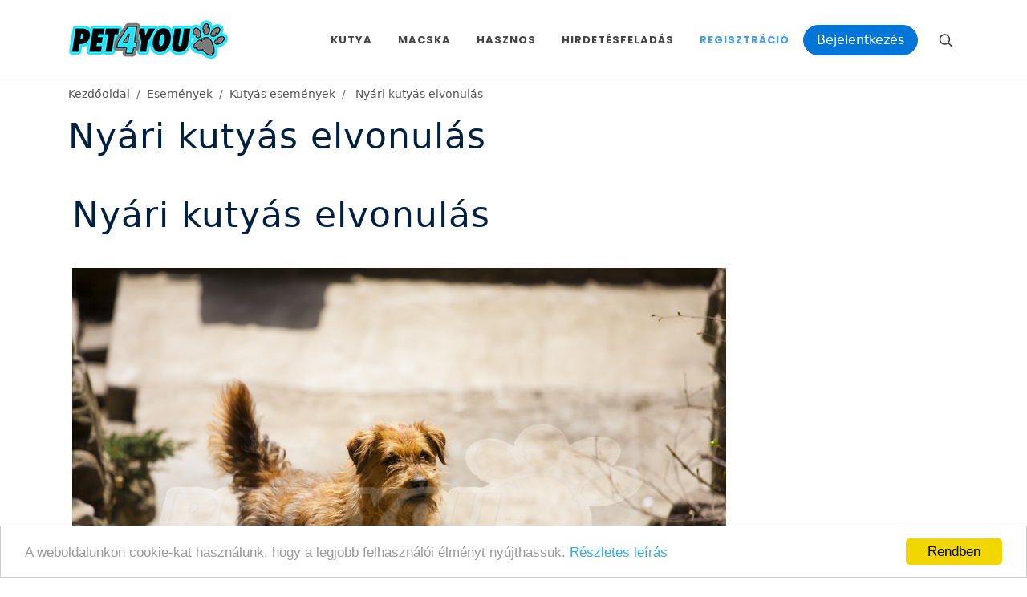

--- FILE ---
content_type: text/html; charset=UTF-8
request_url: https://www.pet4you.hu/esemeny/Nyari_kutyas_elvonulas-34
body_size: 7322
content:
<!DOCTYPE html>
<html dir="ltr" lang="hu-HU">
    <head>
        <meta http-equiv="content-type" content="text/html; charset=utf-8" />
        <meta name="Robots" content="ALL">
        <meta name="author" content="Pet Show Time Kft." />
        <title> Nyári kutyás elvonulás  | Pet4you.hu</title><meta content="
	Szeretn&eacute;l n&eacute;h&aacute;ny napra elvonulni a vil&aacute;g zaj&aacute;t&oacute;l &eacute;s nem figyelni semmi m&aacute;sra, csak &ouml;nmagadra &eacute;s a kuty&aacute;dra?
	
	Szeretn&eacute;l k&ouml;zben izgalmas &eacute;s hasznos dolgokr&oacute;l besz&eacute;lgetni kuty&aacute;kr&oacute;l, szem&eacute;lyis&eacute;gfejleszt&eacute;sről, &ouml;nismeretről, tudatoss&aacute;gr&oacute;l, spiritualit&aacute;sr&oacute;l?
" name="description" /><meta property="og:title" content=" Nyári kutyás elvonulás " /><meta property="og:description" content="
	Szeretn&eacute;l n&eacute;h&aacute;ny napra elvonulni a vil&aacute;g zaj&aacute;t&oacute;l &eacute;s nem figyelni semmi m&aacute;sra, csak &ouml;nmagadra &eacute;s a kuty&aacute;dra?
	
	Szeretn&eacute;l k&ouml;zben izgalmas &eacute;s hasznos dolgokr&oacute;l besz&eacute;lgetni kuty&aacute;kr&oacute;l, szem&eacute;lyis&eacute;gfejleszt&eacute;sről, &ouml;nismeretről, tudatoss&aacute;gr&oacute;l, spiritualit&aacute;sr&oacute;l?
" /><meta property="og:locale" content="hu_HU" /><meta property="og:type" content="website" /><meta property="og:url" content="https://www.pet4you.hu/esemeny/Nyari_kutyas_elvonulas-34" /><meta property="og:image" content="https://www.pet4you.hu/images/logo-azure.png" />



        <link href="https://fonts.googleapis.com/css?family=Lato:300,400,400i,700|Poppins:300,400,500,600,700|PT+Serif:400,400i&display=swap" rel="stylesheet" type="text/css" />
        
	<link rel="stylesheet" type="text/css" href="/style.css?1609761389"/>
	<link rel="stylesheet" type="text/css" href="/plugins/tether/css/tether.min.css?1609761389"/>
	<link rel="stylesheet" type="text/css" href="/plugins/bootstrap/css/bootstrap.min.css?1609761388"/>
	<link rel="stylesheet" type="text/css" href="/plugins/bootstrap-datepicker/css/bootstrap-datepicker.min.css?1609761388"/>
	<link rel="stylesheet" type="text/css" href="/plugins/font-awesome/css/font-awesome.min.css?1609761388"/>
	<link rel="stylesheet" type="text/css" href="/plugins/vertical-timeline/css/style.min.css?1609761389"/>
	<link rel="stylesheet" type="text/css" href="/plugins/hc-offcanvas/hc-offcanvas-nav.css?1609761389"/>
	<link rel="stylesheet" type="text/css" href="/plugins/cropper/cropper.min.css?1609761388"/>
	<link rel="stylesheet" type="text/css" href="/plugins/jquery-ui/jquery-ui.min.css?1609761389"/>
	<link rel="stylesheet" type="text/css" href="/plugins/jquery-ui-iconfont/jquery-ui.icon-font.min.css?1609761389"/>
	<link rel="stylesheet" type="text/css" href="/plugins/qtip/jquery.qtip.min.css?1609761389"/>
	<link rel="stylesheet" type="text/css" href="/plugins/fancybox/jquery.fancybox.min.css?1609761388"/>
	<link rel="stylesheet" type="text/css" href="/plugins/nouislider/nouislider.min.css?1609761389"/>
	<link rel="stylesheet" type="text/css" href="/plugins/nouislider/nouislider.pips.min.css?1609761389"/>
	<link rel="stylesheet" type="text/css" href="/css/swiper.css?1609761388"/>
	<link rel="stylesheet" type="text/css" href="/css/dark.css?1609761388"/>
	<link rel="stylesheet" type="text/css" href="/css/font-icons.css?1609761388"/>
	<link rel="stylesheet" type="text/css" href="/css/animate.css?1609761388"/>
	<link rel="stylesheet" type="text/css" href="/css/magnific-popup.css?1609761388"/>
	<link rel="stylesheet" type="text/css" href="/css/custom.css?1654617342"/>

	<link rel="stylesheet" type="text/css" href="/include/rs-plugin/css/settings.css?1609761388" media="screen"/>

	<link rel="stylesheet" type="text/css" href="/include/rs-plugin/css/layers.css?1609761388"/>
	<link rel="stylesheet" type="text/css" href="/include/rs-plugin/css/navigation.css?1609761388"/>

	<script type="text/javascript" src="/js/jquery.js?1609761388"></script>
        <meta name="viewport" content="width=device-width, initial-scale=1" />

        <!-- Begin Cookie Consent plugin by Silktide - http://silktide.com/cookieconsent -->
        <script type="text/javascript">
            window.cookieconsent_options = {"message":"A weboldalunkon cookie-kat használunk, hogy a legjobb felhasználói élményt nyújthassuk.","dismiss":"Rendben","learnMore":"Részletes leírás","link":"https://www.pet4you.hu/oldal/adatvedelem","theme":"light-bottom"};
        </script>

        <script type="text/javascript" src="//cdnjs.cloudflare.com/ajax/libs/cookieconsent2/1.0.10/cookieconsent.min.js"></script>
        <!-- End Cookie Consent plugin -->
    </head>

    <body class="stretched">
        <div id="fb-root"></div>
        <div id="ajaxloading" style="display:none;">
            <img src="/images/ajax-loader.gif?1609761388" alt="loading" class="noborder"/>        </div>
        <script>
            (function(d, s, id) {
                var js, fjs = d.getElementsByTagName(s)[0];
                if (d.getElementById(id)) return;
                js = d.createElement(s); js.id = id;
                js.src = "//connect.facebook.net/hu_HU/sdk.js#xfbml=1&version=v3.0";
                fjs.parentNode.insertBefore(js, fjs);
            }(document, 'script', 'facebook-jssdk'));
        </script>
        <div id="wrapper" class="clearfix">
            <header id="header" data-sticky-class="not-dark">
                <div id="header-wrap">
                    <div class="container">
                        <div class="header-row">
                            <div id="logo">
                                <a href="/" class="standard-logo" ><img src="/images/logo-azure.png" alt=""></a>
                                <a href="/" class="retina-logo" ><img src="/images/logo-azure@2x.png" alt=""></a>
                            </div>
                            <div class="header-misc">
                                <div id="top-search" class="header-misc-icon">
                                    <a href="#" id="top-search-trigger"><i class="icon-line-search"></i><i class="icon-line-cross"></i></a>
                                </div>
                                
                            </div>

                            <div id="primary-menu-trigger">
                                <svg class="svg-trigger" viewBox="0 0 100 100"><path d="m 30,33 h 40 c 3.722839,0 7.5,3.126468 7.5,8.578427 0,5.451959 -2.727029,8.421573 -7.5,8.421573 h -20"></path><path d="m 30,50 h 40"></path><path d="m 70,67 h -40 c 0,0 -7.5,-0.802118 -7.5,-8.365747 0,-7.563629 7.5,-8.634253 7.5,-8.634253 h 20"></path></svg>
                            </div>

                            <nav class="primary-menu">
                                <ul class="menu-container">
                                    <li class="menu-item mega-menu ">
                                        <a class="menu-link" href="#"><div>Kutya</div></a>
                                        <div class="mega-menu-content mega-menu-style-2">
                                            <div class="container">
                                                <div class="row">
                                                    <ul class="sub-menu-container mega-menu-column col-lg-3">
                                                        <li class="menu-item mega-menu-title">
                                                            <a class="menu-link" href="#"><div>Cikkek</div></a>
                                                            <ul class="sub-menu-container">
                                                                <li class="menu-item "><a class="menu-link" href="/kutya/cikkek/gondozas">Gondozás</a><li class="menu-item "><a class="menu-link" href="/kutya/cikkek/neveles">Nevelés és szocializáció</a><li class="menu-item "><a class="menu-link" href="/kutya/cikkek/etetes">Etetés</a><li class="menu-item "><a class="menu-link" href="/kutya/cikkek/PetAktual">PetAktuál</a><li class="menu-item "><a class="menu-link" href="/kutya/cikkek/szezonalis_tippek">Szezonális tippek</a><li class="menu-item "><a class="menu-link" href="/kutya/cikkek/egeszseggondozas">Egészséggondozás</a><li class="menu-item "><a class="menu-link" href="/kutya/cikkek/orokbefogadas">Örökbefogadás</a><li class="menu-item "><a class="menu-link" href="/kutya/cikkek/allatitortenelem">Állati történelem</a><li class="menu-item "><a class="menu-link" href="/kutya/cikkek/tippek_otletek">Érdekességek</a><li class="menu-item "><a class="menu-link" href="/kutya/cikkek/kozmetika">Kozmetika </a><li class="menu-item "><a class="menu-link" href="/kutya/cikkek/anatomia">Anatómia</a><li class="menu-item "><a class="menu-link" href="/kutya/cikkek/kiallitas">Kiállítás</a>                                                            </ul>
                                                        </li>
                                                    </ul>
                                                    <ul class="sub-menu-container mega-menu-column col-lg-3">
                                                        <li class="menu-item mega-menu-title">
                                                            <a class="menu-link" href="#"><div>Általános</div></a>
                                                            <ul class="sub-menu-container">
                                                                                                                                <li class="menu-item "><a class="menu-link" href="/kutya/fajtak"><div>Fajták</div></a></li>
                                                                <li class="menu-item "><a class="menu-link" href="/kutya/korosztalyok"><div>Korosztályok</div></a></li>
                                                                <li class="menu-item "><a class="menu-link" href="/esemenyek/kutyasprogramok"><div>Események</div></a></li>
                                                                                                                            </ul>
                                                        </li>
                                                    </ul>
                                                    <ul class="sub-menu-container mega-menu-column col-lg-3">
                                                        <li class="menu-item mega-menu-title">
                                                            <a class="menu-link" href="#"><div>Hirdetések</div></a>
                                                            <ul class="sub-menu-container">
                                                                <li class="menu-item "><a class="menu-link" href="/kutya/hirdetesek/kinal">Kínál</a><li class="menu-item "><a class="menu-link" href="/kutya/hirdetesek/elvesztettem">Elvesztettem!</a><li class="menu-item "><a class="menu-link" href="/kutya/hirdetesek/talaltam">Megtaláltam!</a>                                                            </ul>
                                                        </li>
                                                    </ul>
                                                    <ul class="sub-menu-container mega-menu-column col-lg-3">
                                                        <li class="menu-item mega-menu-title">
                                                            <a class="menu-link" href="#"><div>Tápok</div></a>
                                                            <ul class="sub-menu-container">
                                                                <li class="menu-item"><a class="menu-link " href="/kutya/tapok/szaraztap">Száraztáp</a><li class="menu-item"><a class="menu-link " href="/kutya/tapok/konzerv">Konzerv</a><li class="menu-item"><a class="menu-link " href="/kutya/tapok/gyogytap">Gyógytáp</a><li class="menu-item"><a class="menu-link " href="/kutya/tapok/jutalomfalat">Jutalomfalat</a>                                                            </ul>
                                                        </li>
                                                    </ul>
                                                </div>
                                            </div>
                                        </div>
                                    </li>
                                    <li class="menu-item mega-menu ">
                                        <a class="menu-link" href="#"><div>Macska</div></a>
                                        <div class="mega-menu-content mega-menu-style-2">
                                            <div class="container">
                                                <div class="row">
                                                    <ul class="sub-menu-container mega-menu-column col-lg-3">
                                                        <li class="menu-item mega-menu-title">
                                                            <a class="menu-link" href="#"><div>Cikkek</div></a>
                                                            <ul class="sub-menu-container">
                                                                <!--<li class="menu-item "><a class="menu-link" href="/macska/gazdikepzo"><div>Gazdiképző</div></a></li>-->
                                                                <li class="menu-item "><a class="menu-link" href="/macska/cikkek/gondozas">Gondozás</a><li class="menu-item "><a class="menu-link" href="/macska/cikkek/neveles">Nevelés és szocializáció</a><li class="menu-item "><a class="menu-link" href="/macska/cikkek/etetes">Etetés</a><li class="menu-item "><a class="menu-link" href="/macska/cikkek/PetAktual">PetAktuál</a><li class="menu-item "><a class="menu-link" href="/macska/cikkek/szezonalis_tippek">Szezonális tippek</a><li class="menu-item "><a class="menu-link" href="/macska/cikkek/egeszseggondozas">Egészséggondozás</a><li class="menu-item "><a class="menu-link" href="/macska/cikkek/orokbefogadas">Örökbefogadás</a><li class="menu-item "><a class="menu-link" href="/macska/cikkek/allatitortenelem">Állati történelem</a><li class="menu-item "><a class="menu-link" href="/macska/cikkek/tippek_otletek">Érdekességek</a><li class="menu-item "><a class="menu-link" href="/macska/cikkek/kozmetika">Kozmetika </a><li class="menu-item "><a class="menu-link" href="/macska/cikkek/anatomia">Anatómia</a><li class="menu-item "><a class="menu-link" href="/macska/cikkek/kiallitas">Kiállítás</a>                                                            </ul>
                                                        </li>
                                                    </ul>
                                                    <ul class="sub-menu-container mega-menu-column col-lg-3">
                                                        <li class="menu-item mega-menu-title">
                                                            <a class="menu-link" href="#"><div>Általános</div></a>
                                                            <ul class="sub-menu-container">
                                                                <li class="menu-item "><a class="menu-link" href="/macska/fajtak"><div>Fajták</div></a></li>
                                                                <li class="menu-item "><a class="menu-link" href="/macska/korosztalyok"><div>Korosztályok</div></a></li>
                                                                <li class="menu-item "><a class="menu-link" href="/esemenyek/macskasprogramok"><div>Események</div></a></li>
                                                                                                                            </ul>
                                                        </li>
                                                    </ul>
                                                    <ul class="sub-menu-container mega-menu-column col-lg-3">
                                                        <li class="menu-item mega-menu-title">
                                                            <a class="menu-link" href="#"><div>Hirdetések</div></a>
                                                            <ul class="sub-menu-container">
                                                                <li class="menu-item "><a class="menu-link" href="/macska/hirdetesek/kinal">Kínál</a><li class="menu-item "><a class="menu-link" href="/macska/hirdetesek/elvesztettem">Elvesztettem!</a><li class="menu-item "><a class="menu-link" href="/macska/hirdetesek/talaltam">Megtaláltam!</a>                                                            </ul>
                                                        </li>
                                                    </ul>
                                                    <ul class="sub-menu-container mega-menu-column col-lg-3">
                                                        <li class="menu-item mega-menu-title">
                                                            <a class="menu-link" href="#"><div>Tápok</div></a>
                                                            <ul class="sub-menu-container">
                                                                <li class="menu-item "><a class="menu-link" href="/kutya/tapok/szaraztap">Száraztáp</a><li class="menu-item "><a class="menu-link" href="/kutya/tapok/konzerv">Konzerv</a><li class="menu-item "><a class="menu-link" href="/kutya/tapok/gyogytap">Gyógytáp</a><li class="menu-item "><a class="menu-link" href="/kutya/tapok/jutalomfalat">Jutalomfalat</a>                                                            </ul>
                                                        </li>
                                                    </ul>
                                                </div>
                                            </div>
                                        </div>
                                    </li>
                                    <li class="menu-item mega-menu">
                                        <a class="menu-link" href="#"><div>Hasznos</div></a>
                                        <div class="mega-menu-content mega-menu-style-2">
                                            <div class="container">
                                                <div class="row">
                                                    <ul class="sub-menu-container mega-menu-column col-lg-4">
                                                        <li class="menu-item mega-menu-title">
                                                            <a class="menu-link" href="#"><div>Szolgáltatók</div></a>
                                                            <ul class="sub-menu-container">
                                                                <li class="menu-item"><a class="menu-link" href="/szolgaltatok/allatorvos">Állatorvosok</a><li class="menu-item"><a class="menu-link" href="/szolgaltatok/patika">Patikák</a><li class="menu-item"><a class="menu-link" href="/szolgaltatok/kozmetika">Kozmetikák</a><li class="menu-item"><a class="menu-link" href="/szolgaltatok/etterem">Állatbarát helyek</a><li class="menu-item"><a class="menu-link" href="/szolgaltatok/iskola">Kutyasulik</a><li class="menu-item"><a class="menu-link" href="/szolgaltatok/strand">Kutyabarát strand</a><li class="menu-item"><a class="menu-link" href="/szolgaltatok/chipleolvaso">Chip leolvasó helyek</a>                                                            </ul>
                                                        </li>
                                                    </ul>
                                                    <ul class="sub-menu-container mega-menu-column col-lg-3">
                                                        <li class="menu-item mega-menu-title">
                                                            <a class="menu-link" href="#"><div>Egyéb</div></a>
                                                            <ul class="sub-menu-container">
                                                                <li class="menu-item"><a class="menu-link" href="/kihivasok"><div>Kihívások</div></a></li>
                                                                <li class="menu-item"><a class="menu-link" href="/zallatorvos"><div>Zállatorvos</div></a></li>
                                                                <li class="menu-item"><a class="menu-link" href="/cukisagok"><div>Cukiságok</div></a></li>
                                                                <li class="menu-item"><a class="menu-link" href="/kihivasok"><div>Kihívások</div></a></li>
                                                                <li class="menu-item"><a class="menu-link" href="/esemenyek/egyebesemenyek"><div>Egyéb események</div></a></li>
                                                                <li class="menu-item"><a class="menu-link" href="/esemenyek/archiv"><div>Elmúlt események</div></a></li>
                                                            </ul>
                                                        </li>
                                                    </ul>
                                                    <ul class="sub-menu-container mega-menu-column col-lg-3">
                                                        <li class="menu-item mega-menu-title">
                                                            <a class="menu-link" href="#"><div>Blog</div></a>
                                                            <ul class="sub-menu-container">
                                                                <li class="menu-item"><a class="menu-link" href="/blog/macskaspasi">A macskás pasi</a><li class="menu-item"><a class="menu-link" href="/blog/martonbullbalhei">Márton bull balhéi</a><li class="menu-item"><a class="menu-link" href="/blog/videok">Videók</a>                                                            </ul>
                                                        </li>
                                                    </ul>
                                                </div>
                                            </div>
                                        </div>
                                    </li>


                                                                            <li class="menu-item"><a class="menu-link" href="/hirdetes_feladas"><div>Hirdetésfeladás</div></a></li>
                                        <li class="menu-item current"><a class="menu-link" href="/regisztracio"><div>Regisztráció</div></a></li>
                                        <li class="menu-item">
                                            <a class="btn btn-primary" href="/belepes">Bejelentkezés</a>
                                        </li>
                                    
                                </ul>

                            </nav><!-- #primary-menu end -->
                            <form action="/keres" id="searchform" class="top-search-form" novalidate="novalidate" method="post" accept-charset="utf-8"><div style="display:none;"><input type="hidden" name="_method" value="POST"/><input type="hidden" name="data[_Token][key]" value="31fca2642991549c5c04c8b56463d37b23823851e05f87c66e056b7e525e41bdc2f26c3d14b95b1be1efcf802bb9ab80a3197e8064c7c361161114011d87d2d4" id="Token126798753" autocomplete="off"/></div><input type="hidden" name="data[Search][searchhol]" value="/esemeny/Nyari_kutyas_elvonulas-34" id="SearchSearchhol"/><input type="hidden" name="data[Search][searchtype]" value="all" id="SearchSearchtype"/><input name="data[Search][searchstring]" class="form-control" placeholder="Keresés" value="" type="text" id="SearchSearchstring"/><input id="submittopsearchform" style="display:none" type="submit" value="Submit"/><div style="display:none;"><input type="hidden" name="data[_Token][fields]" value="f5f781466b49596265fab57b948d45db147e72d5%3ASearch.searchhol%7CSearch.searchtype" id="TokenFields1955071331" autocomplete="off"/><input type="hidden" name="data[_Token][unlocked]" value="Ad.city_id%7CAd.newgalpic%7CAd.newpic%7CBlogpost.city_id%7CBlogpost.newgalpic%7CBlogpost.newpic%7CContest.city_id%7CContest.newgalpic%7CContest.newpic%7CEvent.city_id%7CEvent.newgalpic%7CEvent.newpic%7CGag.city_id%7CGag.newgalpic%7CGag.newpic%7CGallery.city_id%7CGallery.newgalpic%7CGallery.newpic%7CPet.city_id%7CPet.newgalpic%7CPet.newpic%7CUser.city_id%7CUser.newgalpic%7CUser.newpic%7Cfake_data.Ad.newgalpic%7Cfake_data.Ad.newpic%7Cfake_data.Blogpost.newgalpic%7Cfake_data.Blogpost.newpic%7Cfake_data.Contest.newgalpic%7Cfake_data.Contest.newpic%7Cfake_data.Event.newgalpic%7Cfake_data.Event.newpic%7Cfake_data.Gag.newgalpic%7Cfake_data.Gag.newpic%7Cfake_data.Gallery.newgalpic%7Cfake_data.Gallery.newpic%7Cfake_data.Pet.newgalpic%7Cfake_data.Pet.newpic%7Cfake_data.User.newgalpic%7Cfake_data.User.newpic%7Cg-recaptcha-response%7Clogin-form-submit%7Crecaptcha_challenge_field%7Crecaptcha_response_field" id="TokenUnlocked808272702" autocomplete="off"/></div></form>                        </div>
                    </div>
                </div>
            </header>
                                                                    				                                                                    				                                                                                            				                                                                    									<section id="page-title" class=" ">
						<div class="container clearfix">
							<ol class="breadcrumb">
								<li class="breadcrumb-item "><a href="/">Kezdőoldal</a></li><li class="breadcrumb-item "><a href="/esemenyek">Események</a></li><li class="breadcrumb-item "><a href="/esemenyek/kutyasprogramok">Kutyás események</a></li><li class="breadcrumb-item active"><a href="/esemeny/Nyari_kutyas_elvonulas-34"> Nyári kutyás elvonulás </a></li>							</ol>
															<h1> Nyári kutyás elvonulás </h1>
													</div>
					</section>
				                                                                                                        				                                    <section id="content">
                                                                                <div class="content-wrap">
                    <div class="container clearfix">
                                                <div class="row gutter-40 col-mb-80">
                            <div class="postcontent col-lg-9 ">
                                                        <article class="project wide">
    <h1> Nyári kutyás elvonulás </h1>
            <img src="/img/big/pet4youesemnyegybkutys_4.jpg?1536082511" alt=" Nyári kutyás elvonulás "/>            
    
    <!--<p class="copyright">Írta: <a href="#"></a> <span>|</span> </p>-->
    <div class="descr">
        <p>2018-08-16 10:00:00 - 2018-08-20 16:00:00</p>
        <div class="szerkpage">
    <p style="text-align: justify;">
	<span>Szeretn&eacute;l n&eacute;h&aacute;ny napra elvonulni a vil&aacute;g zaj&aacute;t&oacute;l &eacute;s nem figyelni semmi m&aacute;sra, csak &ouml;nmagadra &eacute;s a kuty&aacute;dra?<br />
	<br />
	Szeretn&eacute;l k&ouml;zben izgalmas &eacute;s hasznos dolgokr&oacute;l besz&eacute;lgetni kuty&aacute;kr&oacute;l, szem&eacute;lyis&eacute;gfejleszt&eacute;sről, &ouml;nismeretről, tudatoss&aacute;gr&oacute;l, spiritualit&aacute;sr&oacute;l?<br />
	<br />
	B&uacute;jj el vel&uuml;nk a Bakony rengeteg&eacute;ben 4 napra, vegy&eacute;l r&eacute;szt k&ouml;z&ouml;s interakt&iacute;v besz&eacute;lget&eacute;seinken, besz&eacute;lgess&uuml;nk kuty&aacute;kr&oacute;l &eacute;s emberekről, egy&uuml;tt &eacute;l&eacute;sről, elfogad&aacute;sr&oacute;l, tanulj &uacute;j dolgokat te &eacute;s a kuty&aacute;d is &eacute;s erős&iacute;tsd a kapcsolatot kettőt&ouml;k k&ouml;z&ouml;tt.<br />
	<br />
	Ha nincs kuty&aacute;d az sem baj, n&aacute;lunk lesz el&eacute;g :)<br />
	<br />
	Jelentkez&eacute;si hat&aacute;ridő: augusztus 1.<br />
	<br />
	&Aacute;ra (mely tartalmazza az utaz&aacute;st budapesti indul&aacute;ssal, napi h&aacute;romszori &eacute;tkez&eacute;st, sz&aacute;ll&aacute;st, valamint a foglalkoz&aacute;sokat:69 990 forint/fő.<br />
	&Aacute;prilis 1-ig jelentkez&eacute;ssel: 55 000 ft/fő<br />
	<br />
	Bővebb inform&aacute;ci&oacute; &eacute;s jelentkez&eacute;s:<br />
	info@europewithdogs.com<br />
	<br />
	Sz&aacute;ll&aacute;s: egy csodasz&eacute;p kis vend&eacute;gh&aacute;z, k&ouml;r&uuml;l&ouml;tte 30 hekt&aacute;rnyi ter&uuml;let. 2-3 &aacute;gyas zuhanyz&oacute;s szob&aacute;k.</span></p>
</div>
            
            
    
                <div class="hide-on-desktop">
            <p>
                8440 Herend Holló és Bárány Vendégház Kültelek 9.            </p>
              
            <p>
                                                                    E-mail: <a href="mailto:info@europewithdogs.com">info@europewithdogs.com</a>
                                            </p>

            <div class="gmap" id="map">8440 , Holló és Bárány Vendégház Kültelek 9.</div>
        </div>
    </div>
    <dl>
        <dd>
        Kutyás események        </dd>
            </dl>
    
</article>



    
                                                                                                                                                                                                                                                                                                                                                                                                                    
                                                                                                                                                                                                                                                                                                                                                                                                        <section class="columns  ">
                                                <div class="fb-like" data-href="https://www.pet4you.hu/esemeny/Nyari_kutyas_elvonulas-34" data-layout="button" data-action="like" data-size="large" data-show-faces="true" data-share="true"></div>
                                            </section>

                                                                                                                                                                
                                                                                                                                                                                                                                                                                                                                                                                                                                                                                                                                                                                                        
                                                                                                                                                                                                                                                                                                                                                                                                                                                                                    
                                                                                                                                                                                                                                                                                                                                                                                                                                                                                    
                                                                                                                        </div>
                            <div class="sidebar col-lg-3">
                                <div class="sidebar-widgets-wrap">
                                    
                                    
                                        
                                                                            
                                        
                                                                                                                                                                                                                                                                                                                                                                                                                                                                                                                                                                                            
                                                                                        
                                            
                                                                                                                                                                                                                
                                        
                                                                                                                                                                                                                                                                                                                                                                                                                                                                                                
                                                                                        
                                            
                                                                                                                                                                                                                
                                    
                                </div>
                            </div>
                        </div>
                                            </div>

                </div>
            </section>
            
            <footer id="footer" class="light">
                <div class="container">
                    <div class="footer-widgets-wrap">
                        <div class="row col-mb-50">
                            <div class="col-md-3">
                                <div class="widget clearfix">
                                    <h4>Kapcsolat</h4>
                                    <p>
                                    Pet4You<br>
                                    1161 - Budapest<br>
                                    Rákosi út 93.<br>
                                    <!--Tel: <br>-->
                                    E-mail: <a href="mailto:info@pet4you.hu">info@pet4you.hu</a>
                                </p>
                                </div>
                            </div>
                            <div class="col-md-3">
                                <div class="widget widget_links clearfix">
                                    <h4>ROVATOK</h4>
                                    <ul>
                                        <li><a href="/kutya/cikkek">Kutya</a></li>
                                        <li><a href="/macska/cikkek">Macska</a></li>
                                        <li><a href="/blog">Blog</a></li>
                                        <li><a href="/cukisagok">Cukiságok</a></li>
                                        <li><a href="/kihivasok">Kihívások</a></li>
                                        <li><a href="/blog">Zállatorvos</a></li>
                                        <li><a href="/esemenyek">Események</a></li>
                                    </ul>
                                </div>
                            </div>
                            <div class="col-md-3">
                                <div class="widget widget_links clearfix">
                                    <h4>HASZNOS</h4>
                                    <ul>
                                        <li><a href="/kutya/gazdikepzo">Gazdiképző</a></li>
                                        <li><a href="/szolgaltatok/allatorvos">Állatorvosok</a></li><li><a href="/szolgaltatok/patika">Patikák</a></li><li><a href="/szolgaltatok/kozmetika">Kozmetikák</a></li><li><a href="/szolgaltatok/etterem">Állatbarát helyek</a></li><li><a href="/szolgaltatok/iskola">Kutyasulik</a></li><li><a href="/szolgaltatok/strand">Kutyabarát strand</a></li><li><a href="/szolgaltatok/chipleolvaso">Chip leolvasó helyek</a></li>                                    </ul>
                                </div>
                            </div>

                            <div class="col-md-3">

                                <div class="widget clearfix">
                                    <h4>Hírlevél feliratkozás</h4>
                                    <p>Töltsd ki, hogy még több infót kaphass!</p>
                                    <form action="/signup" id="signupform" novalidate="novalidate" method="post" accept-charset="utf-8"><div style="display:none;"><input type="hidden" name="_method" value="POST"/><input type="hidden" name="data[_Token][key]" value="31fca2642991549c5c04c8b56463d37b23823851e05f87c66e056b7e525e41bdc2f26c3d14b95b1be1efcf802bb9ab80a3197e8064c7c361161114011d87d2d4" id="Token1373317739" autocomplete="off"/></div><input type="hidden" name="data[Newsletter][newsletterhol]" value="/esemeny/Nyari_kutyas_elvonulas-34" id="NewsletterNewsletterhol"/><p><div class="row"><div class="col-sm-12  col-lg-6"><input name="data[Newsletter][newsletterlastname]" class="form-control" placeholder="Vezetéknév" value="" type="text" id="NewsletterNewsletterlastname"/></div><div class="col-sm-12 col-lg-6"><input name="data[Newsletter][newsletterfirstname]" class="form-control" placeholder="Keresztnév" value="" type="text" id="NewsletterNewsletterfirstname"/></div></div></p><p><input name="data[Newsletter][newsletteremail]" class="form-control" placeholder="E-mail" value="" type="text" id="NewsletterNewsletteremail"/></p><button type="submit" id="newslettersubmit" class="btn btn-primary">Feliratkozás</button><input id="newssubmitform" style="display:none" type="submit" value="Submit"/><div style="display:none;"><input type="hidden" name="data[_Token][fields]" value="5bbf6bf7bc4b18b6ee4989197281d9ef8979a334%3ANewsletter.newsletterhol" id="TokenFields678012608" autocomplete="off"/><input type="hidden" name="data[_Token][unlocked]" value="Ad.city_id%7CAd.newgalpic%7CAd.newpic%7CBlogpost.city_id%7CBlogpost.newgalpic%7CBlogpost.newpic%7CContest.city_id%7CContest.newgalpic%7CContest.newpic%7CEvent.city_id%7CEvent.newgalpic%7CEvent.newpic%7CGag.city_id%7CGag.newgalpic%7CGag.newpic%7CGallery.city_id%7CGallery.newgalpic%7CGallery.newpic%7CPet.city_id%7CPet.newgalpic%7CPet.newpic%7CUser.city_id%7CUser.newgalpic%7CUser.newpic%7Cfake_data.Ad.newgalpic%7Cfake_data.Ad.newpic%7Cfake_data.Blogpost.newgalpic%7Cfake_data.Blogpost.newpic%7Cfake_data.Contest.newgalpic%7Cfake_data.Contest.newpic%7Cfake_data.Event.newgalpic%7Cfake_data.Event.newpic%7Cfake_data.Gag.newgalpic%7Cfake_data.Gag.newpic%7Cfake_data.Gallery.newgalpic%7Cfake_data.Gallery.newpic%7Cfake_data.Pet.newgalpic%7Cfake_data.Pet.newpic%7Cfake_data.User.newgalpic%7Cfake_data.User.newpic%7Cg-recaptcha-response%7Clogin-form-submit%7Crecaptcha_challenge_field%7Crecaptcha_response_field" id="TokenUnlocked2132429374" autocomplete="off"/></div></form>                                </div>

                            </div>
                        </div>
                    </div>
                </div>
                <div id="copyrights">
                    <div class="container">
                        <div class="row col-mb-30">
                            <div class="col-md-3 text-center text-md-left">
                                Pet4You &copy; 2026 Minden jog fenntartva.<br>
                            </div>
                            <div class="col-md-6 text-center text-md-left">
                                <div class="copyright-links">
                                    <a href="/oldal/kapcsolat">Kapcsolat</a>   <a href="/oldal/uzletszabalyzat">Általános szerződési feltételek</a>   <a href="/oldal/sajatcukisagok">Saját cukiságok</a>   <a href="/oldal/adatvedelem">Adatkezelési tájékoztató</a>   <a href="/oldal/jatekszabalyzat">Játékszabályzat</a>                                   </div>
                            </div>
                            <div class="col-md-3 text-center text-md-right">
                                <div class="d-flex justify-content-center justify-content-md-end">
                                    <a href="https://www.facebook.com/Pet4YouHU" class="social-icon si-small si-borderless si-facebook">
                                        <i class="icon-facebook"></i>
                                        <i class="icon-facebook"></i>
                                    </a>
                                </div>
                            </div>
                        </div>
                    </div>
                </div>
            </footer>

        </div>
        <div id="gotoTop" class="icon-angle-up"></div>
        <script type="text/javascript">
            var aktlang = 'hun';
		</script>
        
	<script type="text/javascript" src="/plugins/tether/js/tether.min.js?1609761389"></script>
	<script type="text/javascript" src="/plugins/bootstrap/js/bootstrap.min.js?1609761388"></script>
	<script type="text/javascript" src="/plugins/bootstrap-datepicker/js/bootstrap-datepicker.min.js?1609761388"></script>
	<script type="text/javascript" src="/plugins/bootstrap-datepicker/locales/bootstrap-datepicker.hu.min.js?1609761388"></script>
	<script type="text/javascript" src="/plugins/jquery-inputmask/jquery.inputmask.bundle.js?1609761389"></script>
	<script type="text/javascript" src="/plugins/jquery-h5validate/jquery.h5validate.min.js?1609761389"></script>
	<script type="text/javascript" src="/plugins/jquery-rating/jquery.rating-stars.min.js?1609761389"></script>
	<script type="text/javascript" src="/plugins/nouislider/nouislider.min.js?1609761389"></script>
	<script type="text/javascript" src="/plugins/qtip/jquery.qtip.min.js?1609761389"></script>
	<script type="text/javascript" src="/plugins/gmaps/gmaps.min.js?1609761389"></script>
	<script type="text/javascript" src="/plugins/fancybox/jquery.fancybox.min.js?1609761389"></script>
	<script type="text/javascript" src="/plugins/vertical-timeline/js/modernizr.min.js?1609761389"></script>
	<script type="text/javascript" src="/plugins/hc-offcanvas/hc-offcanvas-nav.js?1609761389"></script>
	<script type="text/javascript" src="/plugins/cropper/cropper.min.js?1609761388"></script>
	<script type="text/javascript" src="//maps.googleapis.com/maps/api/js?v=3&key=AIzaSyCOnIC418d3kRZjs5_LRE4nuDrIiF-fTZ0&region=HU"></script>
	<script type="text/javascript" src="//cdnjs.cloudflare.com/ajax/libs/less.js/3.7.1/less.min.js"></script>
	<script type="text/javascript" src="/js/functions.js?1612988401"></script>
	<script type="text/javascript" src="/js/pet4you.js?1609761388"></script>

	<script type="text/javascript" src="/include/rs-plugin/js/jquery.themepunch.tools.min.js?1609761388"></script>
	<script type="text/javascript" src="/include/rs-plugin/js/jquery.themepunch.revolution.min.js?1609761388"></script>
	<script type="text/javascript" src="/include/rs-plugin/js/extensions/revolution.extension.video.min.js?1609761388"></script>
	<script type="text/javascript" src="/include/rs-plugin/js/extensions/revolution.extension.slideanims.min.js?1609761388"></script>
	<script type="text/javascript" src="/include/rs-plugin/js/extensions/revolution.extension.actions.min.js?1609761388"></script>
	<script type="text/javascript" src="/include/rs-plugin/js/extensions/revolution.extension.layeranimation.min.js?1609761388"></script>
	<script type="text/javascript" src="/include/rs-plugin/js/extensions/revolution.extension.kenburn.min.js?1609761388"></script>
	<script type="text/javascript" src="/include/rs-plugin/js/extensions/revolution.extension.navigation.min.js?1609761388"></script>
	<script type="text/javascript" src="/include/rs-plugin/js/extensions/revolution.extension.migration.min.js?1609761388"></script>
	<script type="text/javascript" src="/include/rs-plugin/js/extensions/revolution.extension.parallax.min.js?1609761388"></script>

        <script>
            var tpj=jQuery;
            tpj.noConflict();
            var $ = jQuery.noConflict();


            tpj(document).ready(function() {
                var apiRevoSlider = tpj('#rev_slider_k_fullwidth').show().revolution(
                {
                    sliderType:"standard",
                    sliderLayout:"fullwidth",
                    delay:9000,
                    navigation: {
                        arrows:{enable:true}
                    },
                    responsiveLevels:[1240,1024,778,480],
                    visibilityLevels:[1240,1024,778,480],
                    gridwidth:[1240,1024,778,480],
                    gridheight:[600,768,960,720],
                });

                apiRevoSlider.on("revolution.slide.onloaded",function (e) {
                    setTimeout( function(){ SEMICOLON.slider.sliderDimensions(); }, 400 );
                });

                apiRevoSlider.on("revolution.slide.onchange",function (e,data) {
                    SEMICOLON.slider.revolutionSliderMenu();
                });
            });
        </script>

        <script type="text/javascript" async defer src="//assets.pinterest.com/js/pinit.js"></script>


        <!-- Global site tag (gtag.js) - Google Analytics -->
        <script async src="https://www.googletagmanager.com/gtag/js?id=UA-122650700-1"></script>
        <script>
            window.dataLayer = window.dataLayer || [];
            function gtag(){dataLayer.push(arguments);}
            gtag('js', new Date());

                            gtag('config', 'UA-122650700-1');
                    </script>

        <script async src="https://pagead2.googlesyndication.com/pagead/js/adsbygoogle.js"></script>
        <script>
          (adsbygoogle = window.adsbygoogle || []).push({
            google_ad_client: "ca-pub-4289931953214965",
            enable_page_level_ads: true
          });
        </script>

    </body>
</html>


--- FILE ---
content_type: text/html; charset=utf-8
request_url: https://www.google.com/recaptcha/api2/aframe
body_size: 267
content:
<!DOCTYPE HTML><html><head><meta http-equiv="content-type" content="text/html; charset=UTF-8"></head><body><script nonce="HdxWeDWJcIIZwOgmWgsHfw">/** Anti-fraud and anti-abuse applications only. See google.com/recaptcha */ try{var clients={'sodar':'https://pagead2.googlesyndication.com/pagead/sodar?'};window.addEventListener("message",function(a){try{if(a.source===window.parent){var b=JSON.parse(a.data);var c=clients[b['id']];if(c){var d=document.createElement('img');d.src=c+b['params']+'&rc='+(localStorage.getItem("rc::a")?sessionStorage.getItem("rc::b"):"");window.document.body.appendChild(d);sessionStorage.setItem("rc::e",parseInt(sessionStorage.getItem("rc::e")||0)+1);localStorage.setItem("rc::h",'1769718140473');}}}catch(b){}});window.parent.postMessage("_grecaptcha_ready", "*");}catch(b){}</script></body></html>

--- FILE ---
content_type: text/css
request_url: https://www.pet4you.hu/css/font-icons.css?1609761388
body_size: 18820
content:


@font-face {
	font-family: 'font-icons';
	src:url('fonts/font-icons.eot');
	src:url('fonts/font-icons.eot') format('embedded-opentype'),
		url('fonts/font-icons.woff') format('woff'),
		url('fonts/font-icons.ttf') format('truetype'),
		url('fonts/font-icons.svg') format('svg');
	font-weight: normal;
	font-style: normal;
}

@font-face {
	font-family: 'lined-icons';
	src:url('fonts/lined-icons.eot');
	src:url('fonts/lined-icons.eot') format('embedded-opentype'),
		url('fonts/lined-icons.woff') format('woff'),
		url('fonts/lined-icons.ttf') format('truetype'),
		url('fonts/lined-icons.svg') format('svg');
	font-weight: normal;
	font-style: normal;
}

@font-face {
	font-family: 'Simple-Line-Icons';
	src:url('fonts/Simple-Line-Icons.eot');
	src:url('fonts/Simple-Line-Icons.eot?#iefix') format('embedded-opentype'),
		url('fonts/Simple-Line-Icons.woff') format('woff'),
		url('fonts/Simple-Line-Icons.ttf') format('truetype'),
		url('fonts/Simple-Line-Icons.svg#Simple-Line-Icons') format('svg');
	font-weight: normal;
	font-style: normal;
}

[class^="icon-"], [class*=" icon-"],
[class^="icon-line-"], [class*=" icon-line-"],
[class^="icon-line2-"], [class*=" icon-line2-"],
.side-header .primary-menu ul > li.sub-menu > a:after,
.docs-navigation ul ul li.current a:after {
	display: inline-block;
	font-family: 'font-icons';
	speak: none;
	font-style: normal;
	font-weight: normal;
	font-variant: normal;
	text-transform: none;
	line-height: inherit;
	-webkit-font-smoothing: antialiased;
	-moz-osx-font-smoothing: grayscale;
}

[class^="icon-line-"], [class*=" icon-line-"] { font-family: 'lined-icons'; }

[class^="icon-line2-"], [class*=" icon-line2-"] { font-family: 'Simple-Line-Icons'; }

.icon-lg {
	font-size: 1.3333333333333333em;
	line-height: 0.75em;
	vertical-align: -15%;
}
.icon-2x {
	font-size: 2em;
}
.icon-3x {
	font-size: 3em;
}
.icon-4x {
	font-size: 4em;
}
.icon-5x {
	font-size: 5em;
}
.icon-fw {
	width: 1.2857142857142858em;
	text-align: center;
}

.iconlist {
	padding-left: 0;
	margin-left: 0;
	list-style-type: none;
}

.iconlist li { position: relative; }

.iconlist ul {
	list-style-type: none;
	margin: 0.5rem 0 0.5rem 1.5rem;
}

.iconlist > li [class^="icon-"]:first-child, .iconlist > li [class*=" icon-"]:first-child {
	position: relative;
	display: inline-block;
	width: 1.75em;
	text-align: center;
	top: 1px;
	width: 14px;
	margin-right: 0.5rem;
}

.iconlist.iconlist-large { font-size: 16px; }

.iconlist.iconlist-large li { margin: 4px 0; }

.iconlist.iconlist-large > li [class^="icon-"], .iconlist.iconlist-large > li [class*=" icon-"] {
	width: 16px;
	margin-right: 5px;
}

.iconlist-color li i {
	color: #1ABC9C;
	color: var(--themecolor);
}

.icon-border {
	padding: .2em .25em .15em;
	border: solid 0.08em #eeeeee;
	border-radius: .1em;
}
.icon.pull-left {
	margin-right: .3em;
}
.icon.pull-right {
	margin-left: .3em;
}
.icon-spin {
	-webkit-animation: spin 2s infinite linear;
	-moz-animation: spin 2s infinite linear;
	-o-animation: spin 2s infinite linear;
	animation: spin 2s infinite linear;
}
@-moz-keyframes spin {
	0% {
		-moz-transform: rotate(0deg);
	}
	100% {
		-moz-transform: rotate(359deg);
	}
}
@-webkit-keyframes spin {
	0% {
		-webkit-transform: rotate(0deg);
	}
	100% {
		-webkit-transform: rotate(359deg);
	}
}
@-o-keyframes spin {
	0% {
		-o-transform: rotate(0deg);
	}
	100% {
		-o-transform: rotate(359deg);
	}
}
@-ms-keyframes spin {
	0% {
		-ms-transform: rotate(0deg);
	}
	100% {
		-ms-transform: rotate(359deg);
	}
}
@keyframes spin {
	0% {
		transform: rotate(0deg);
	}
	100% {
		transform: rotate(359deg);
	}
}
.icon-rotate-90 {
	filter: progid:DXImageTransform.Microsoft.BasicImage(rotation=1);
	-webkit-transform: rotate(90deg);
	-moz-transform: rotate(90deg);
	-ms-transform: rotate(90deg);
	-o-transform: rotate(90deg);
	transform: rotate(90deg);
}
.icon-rotate-180 {
	filter: progid:DXImageTransform.Microsoft.BasicImage(rotation=2);
	-webkit-transform: rotate(180deg);
	-moz-transform: rotate(180deg);
	-ms-transform: rotate(180deg);
	-o-transform: rotate(180deg);
	transform: rotate(180deg);
}
.icon-rotate-270 {
	filter: progid:DXImageTransform.Microsoft.BasicImage(rotation=3);
	-webkit-transform: rotate(270deg);
	-moz-transform: rotate(270deg);
	-ms-transform: rotate(270deg);
	-o-transform: rotate(270deg);
	transform: rotate(270deg);
}
.icon-flip-horizontal {
	filter: progid:DXImageTransform.Microsoft.BasicImage(rotation=0, mirror=1);
	-webkit-transform: scale(-1, 1);
	-moz-transform: scale(-1, 1);
	-ms-transform: scale(-1, 1);
	-o-transform: scale(-1, 1);
	transform: scale(-1, 1);
}
.icon-flip-vertical {
	filter: progid:DXImageTransform.Microsoft.BasicImage(rotation=2, mirror=1);
	-webkit-transform: scale(1, -1);
	-moz-transform: scale(1, -1);
	-ms-transform: scale(1, -1);
	-o-transform: scale(1, -1);
	transform: scale(1, -1);
}
.icon-stacked {
	position: relative;
	display: inline-block;
	width: 2em;
	height: 2em;
	line-height: 2em;
	vertical-align: middle;
}
.icon-stacked-1x,
.icon-stacked-2x {
	position: absolute;
	left: 0;
	width: 100%;
	text-align: center;
}
.icon-stacked-1x {
	line-height: inherit;
}
.icon-stacked-2x {
	font-size: 2em;
}
.icon-inverse {
	color: #ffffff;
}

.icon-type:before {
	content: "\e600";
}
.icon-box1:before {
	content: "\e601";
}
.icon-archive1:before {
	content: "\e602";
}
.icon-envelope2:before {
	content: "\e603";
}
.icon-email:before {
	content: "\e604";
}
.icon-files:before {
	content: "\e605";
}
.icon-printer2:before {
	content: "\e606";
}
.icon-folder-add:before {
	content: "\e607";
}
.icon-folder-settings:before {
	content: "\e608";
}
.icon-folder-check:before {
	content: "\e609";
}
.icon-wifi-low:before {
	content: "\e60a";
}
.icon-wifi-mid:before {
	content: "\e60b";
}
.icon-wifi-full:before {
	content: "\e60c";
}
.icon-connection-empty:before {
	content: "\e60d";
}
.icon-battery-full1:before {
	content: "\e60e";
}
.icon-settings:before {
	content: "\e60f";
}
.icon-arrow-left1:before {
	content: "\e610";
}
.icon-arrow-up1:before {
	content: "\e611";
}
.icon-arrow-down1:before {
	content: "\e612";
}
.icon-arrow-right1:before {
	content: "\e613";
}
.icon-reload:before {
	content: "\e614";
}
.icon-download1:before {
	content: "\e615";
}
.icon-tag1:before {
	content: "\e616";
}
.icon-trashcan:before {
	content: "\e617";
}
.icon-search1:before {
	content: "\e618";
}
.icon-zoom-in:before {
	content: "\e619";
}
.icon-zoom-out:before {
	content: "\e61a";
}
.icon-chat:before {
	content: "\e61b";
}
.icon-clock2:before {
	content: "\e61c";
}
.icon-printer:before {
	content: "\e61d";
}
.icon-home1:before {
	content: "\e61e";
}
.icon-flag2:before {
	content: "\e61f";
}
.icon-meter:before {
	content: "\e620";
}
.icon-switch:before {
	content: "\e621";
}
.icon-forbidden:before {
	content: "\e622";
}
.icon-phone-landscape:before {
	content: "\e623";
}
.icon-tablet1:before {
	content: "\e624";
}
.icon-tablet-landscape:before {
	content: "\e625";
}
.icon-laptop1:before {
	content: "\e626";
}
.icon-camera1:before {
	content: "\e627";
}
.icon-microwave-oven:before {
	content: "\e628";
}
.icon-credit-cards:before {
	content: "\e629";
}
.icon-map-marker1:before {
	content: "\e62a";
}
.icon-map2:before {
	content: "\e62b";
}
.icon-support:before {
	content: "\e62c";
}
.icon-newspaper2:before {
	content: "\e62d";
}
.icon-barbell:before {
	content: "\e62e";
}
.icon-stopwatch1:before {
	content: "\e62f";
}
.icon-atom1:before {
	content: "\e630";
}
.icon-image2:before {
	content: "\e631";
}
.icon-cube1:before {
	content: "\e632";
}
.icon-bars1:before {
	content: "\e633";
}
.icon-chart:before {
	content: "\e634";
}
.icon-pencil:before {
	content: "\e635";
}
.icon-measure:before {
	content: "\e636";
}
.icon-eyedropper:before {
	content: "\e637";
}
.icon-file-settings:before {
	content: "\e638";
}
.icon-file-add:before {
	content: "\e639";
}
.icon-file2:before {
	content: "\e63a";
}
.icon-align-left1:before {
	content: "\e63b";
}
.icon-align-right1:before {
	content: "\e63c";
}
.icon-align-center1:before {
	content: "\e63d";
}
.icon-align-justify1:before {
	content: "\e63e";
}
.icon-file-broken:before {
	content: "\e63f";
}
.icon-browser:before {
	content: "\e640";
}
.icon-windows1:before {
	content: "\e641";
}
.icon-window:before {
	content: "\e642";
}
.icon-folder2:before {
	content: "\e643";
}
.icon-connection-25:before {
	content: "\e644";
}
.icon-connection-50:before {
	content: "\e645";
}
.icon-connection-75:before {
	content: "\e646";
}
.icon-connection-full:before {
	content: "\e647";
}
.icon-list1:before {
	content: "\e648";
}
.icon-grid:before {
	content: "\e649";
}
.icon-stack3:before {
	content: "\e64a";
}
.icon-battery-charging:before {
	content: "\e64b";
}
.icon-battery-empty1:before {
	content: "\e64c";
}
.icon-battery-25:before {
	content: "\e64d";
}
.icon-battery-50:before {
	content: "\e64e";
}
.icon-battery-75:before {
	content: "\e64f";
}
.icon-refresh:before {
	content: "\e650";
}
.icon-volume:before {
	content: "\e651";
}
.icon-volume-increase:before {
	content: "\e652";
}
.icon-volume-decrease:before {
	content: "\e653";
}
.icon-mute:before {
	content: "\e654";
}
.icon-microphone1:before {
	content: "\e655";
}
.icon-microphone-off:before {
	content: "\e656";
}
.icon-book1:before {
	content: "\e657";
}
.icon-checkmark:before {
	content: "\e658";
}
.icon-checkbox-checked:before {
	content: "\e659";
}
.icon-checkbox:before {
	content: "\e65a";
}
.icon-paperclip1:before {
	content: "\e65b";
}
.icon-chat-1:before {
	content: "\e65c";
}
.icon-chat-2:before {
	content: "\e65d";
}
.icon-chat-3:before {
	content: "\e65e";
}
.icon-comment2:before {
	content: "\e65f";
}
.icon-calendar2:before {
	content: "\e660";
}
.icon-bookmark2:before {
	content: "\e661";
}
.icon-email2:before {
	content: "\e662";
}
.icon-heart2:before {
	content: "\e663";
}
.icon-enter:before {
	content: "\e664";
}
.icon-cloud1:before {
	content: "\e665";
}
.icon-book2:before {
	content: "\e666";
}
.icon-star2:before {
	content: "\e667";
}
.icon-lock1:before {
	content: "\e668";
}
.icon-unlocked:before {
	content: "\e669";
}
.icon-unlocked2:before {
	content: "\e66a";
}
.icon-users1:before {
	content: "\e66b";
}
.icon-user2:before {
	content: "\e66c";
}
.icon-users2:before {
	content: "\e66d";
}
.icon-user21:before {
	content: "\e66e";
}
.icon-bullhorn1:before {
	content: "\e66f";
}
.icon-share1:before {
	content: "\e670";
}
.icon-screen:before {
	content: "\e671";
}
.icon-phone1:before {
	content: "\e672";
}
.icon-phone-portrait:before {
	content: "\e673";
}
.icon-calculator1:before {
	content: "\e674";
}
.icon-bag:before {
	content: "\e675";
}
.icon-diamond:before {
	content: "\e676";
}
.icon-drink:before {
	content: "\e677";
}
.icon-shorts:before {
	content: "\e678";
}
.icon-vcard:before {
	content: "\e679";
}
.icon-sun2:before {
	content: "\e67a";
}
.icon-bill:before {
	content: "\e67b";
}
.icon-coffee1:before {
	content: "\e67c";
}
.icon-tv2:before {
	content: "\e67d";
}
.icon-newspaper3:before {
	content: "\e67e";
}
.icon-stack:before {
	content: "\e67f";
}
.icon-syringe1:before {
	content: "\e680";
}
.icon-health:before {
	content: "\e681";
}
.icon-bolt1:before {
	content: "\e682";
}
.icon-pill:before {
	content: "\e683";
}
.icon-bones:before {
	content: "\e684";
}
.icon-lab:before {
	content: "\e685";
}
.icon-clipboard2:before {
	content: "\e686";
}
.icon-mug:before {
	content: "\e687";
}
.icon-bucket:before {
	content: "\e688";
}
.icon-select:before {
	content: "\e689";
}
.icon-graph:before {
	content: "\e68a";
}
.icon-crop1:before {
	content: "\e68b";
}
.icon-heart21:before {
	content: "\e68c";
}
.icon-cloud2:before {
	content: "\e68d";
}
.icon-star21:before {
	content: "\e68e";
}
.icon-pen1:before {
	content: "\e68f";
}
.icon-diamond2:before {
	content: "\e690";
}
.icon-display:before {
	content: "\e691";
}
.icon-paperplane:before {
	content: "\e692";
}
.icon-params:before {
	content: "\e693";
}
.icon-banknote:before {
	content: "\e694";
}
.icon-vynil:before {
	content: "\e695";
}
.icon-truck1:before {
	content: "\e696";
}
.icon-world:before {
	content: "\e697";
}
.icon-tv1:before {
	content: "\e698";
}
.icon-sound:before {
	content: "\e699";
}
.icon-video1:before {
	content: "\e69a";
}
.icon-trash1:before {
	content: "\e69b";
}
.icon-user3:before {
	content: "\e69c";
}
.icon-key1:before {
	content: "\e69d";
}
.icon-search2:before {
	content: "\e69e";
}
.icon-settings2:before {
	content: "\e69f";
}
.icon-camera2:before {
	content: "\e6a0";
}
.icon-tag2:before {
	content: "\e6a1";
}
.icon-lock2:before {
	content: "\e6a2";
}
.icon-bulb:before {
	content: "\e6a3";
}
.icon-location:before {
	content: "\e6a4";
}
.icon-eye2:before {
	content: "\e6a5";
}
.icon-bubble:before {
	content: "\e6a6";
}
.icon-stack2:before {
	content: "\e6a7";
}
.icon-cup:before {
	content: "\e6a8";
}
.icon-phone2:before {
	content: "\e6a9";
}
.icon-news:before {
	content: "\e6aa";
}
.icon-mail:before {
	content: "\e6ab";
}
.icon-like:before {
	content: "\e6ac";
}
.icon-photo:before {
	content: "\e6ad";
}
.icon-note:before {
	content: "\e6ae";
}
.icon-clock21:before {
	content: "\e6af";
}
.icon-data:before {
	content: "\e6b0";
}
.icon-music1:before {
	content: "\e6b1";
}
.icon-megaphone:before {
	content: "\e6b2";
}
.icon-study:before {
	content: "\e6b3";
}
.icon-lab2:before {
	content: "\e6b4";
}
.icon-food:before {
	content: "\e6b5";
}
.icon-t-shirt:before {
	content: "\e6b6";
}
.icon-fire1:before {
	content: "\e6b7";
}
.icon-clip:before {
	content: "\e6b8";
}
.icon-shop:before {
	content: "\e6b9";
}
.icon-calendar21:before {
	content: "\e6ba";
}
.icon-wallet1:before {
	content: "\e6bb";
}
.icon-glass:before {
	content: "\e6bc";
}
.icon-music2:before {
	content: "\e6bd";
}
.icon-search3:before {
	content: "\e6be";
}
.icon-envelope21:before {
	content: "\e6bf";
}
.icon-heart3:before {
	content: "\e6c0";
}
.icon-star3:before {
	content: "\e6c1";
}
.icon-star-empty:before {
	content: "\e6c2";
}
.icon-user4:before {
	content: "\e6c3";
}
.icon-film1:before {
	content: "\e6c4";
}
.icon-th-large1:before {
	content: "\e6c5";
}
.icon-th1:before {
	content: "\e6c6";
}
.icon-th-list1:before {
	content: "\e6c7";
}
.icon-ok:before {
	content: "\e6c8";
}
.icon-remove:before {
	content: "\e6c9";
}
.icon-zoom-in2:before {
	content: "\e6ca";
}
.icon-zoom-out2:before {
	content: "\e6cb";
}
.icon-off:before {
	content: "\e6cc";
}
.icon-signal1:before {
	content: "\e6cd";
}
.icon-cog1:before {
	content: "\e6ce";
}
.icon-trash2:before {
	content: "\e6cf";
}
.icon-home2:before {
	content: "\e6d0";
}
.icon-file21:before {
	content: "\e6d1";
}
.icon-time:before {
	content: "\e6d2";
}
.icon-road1:before {
	content: "\e6d3";
}
.icon-download-alt:before {
	content: "\e6d4";
}
.icon-download2:before {
	content: "\e6d5";
}
.icon-upload1:before {
	content: "\e6d6";
}
.icon-inbox1:before {
	content: "\e6d7";
}
.icon-play-circle2:before {
	content: "\e6d8";
}
.icon-repeat:before {
	content: "\e6d9";
}
.icon-refresh2:before {
	content: "\e6da";
}
.icon-list-alt2:before {
	content: "\e6db";
}
.icon-lock3:before {
	content: "\e6dc";
}
.icon-flag21:before {
	content: "\e6dd";
}
.icon-headphones1:before {
	content: "\e6de";
}
.icon-volume-off1:before {
	content: "\e6df";
}
.icon-volume-down1:before {
	content: "\e6e0";
}
.icon-volume-up1:before {
	content: "\e6e1";
}
.icon-qrcode1:before {
	content: "\e6e2";
}
.icon-barcode1:before {
	content: "\e6e3";
}
.icon-tag3:before {
	content: "\e6e4";
}
.icon-tags1:before {
	content: "\e6e5";
}
.icon-book3:before {
	content: "\e6e6";
}
.icon-bookmark21:before {
	content: "\e6e7";
}
.icon-print2:before {
	content: "\e6e8";
}
.icon-camera3:before {
	content: "\e6e9";
}
.icon-font1:before {
	content: "\e6ea";
}
.icon-bold1:before {
	content: "\e6eb";
}
.icon-italic1:before {
	content: "\e6ec";
}
.icon-text-height1:before {
	content: "\e6ed";
}
.icon-text-width1:before {
	content: "\e6ee";
}
.icon-align-left2:before {
	content: "\e6ef";
}
.icon-align-center2:before {
	content: "\e6f0";
}
.icon-align-right2:before {
	content: "\e6f1";
}
.icon-align-justify2:before {
	content: "\e6f2";
}
.icon-list2:before {
	content: "\e6f3";
}
.icon-indent-left:before {
	content: "\e6f4";
}
.icon-indent-right:before {
	content: "\e6f5";
}
.icon-facetime-video:before {
	content: "\e6f6";
}
.icon-picture:before {
	content: "\e6f7";
}
.icon-pencil2:before {
	content: "\e6f8";
}
.icon-map-marker2:before {
	content: "\e6f9";
}
.icon-adjust1:before {
	content: "\e6fa";
}
.icon-tint1:before {
	content: "\e6fb";
}
.icon-edit2:before {
	content: "\e6fc";
}
.icon-share2:before {
	content: "\e6fd";
}
.icon-check1:before {
	content: "\e6fe";
}
.icon-move:before {
	content: "\e6ff";
}
.icon-step-backward1:before {
	content: "\e700";
}
.icon-fast-backward1:before {
	content: "\e701";
}
.icon-backward1:before {
	content: "\e702";
}
.icon-play1:before {
	content: "\e703";
}
.icon-pause1:before {
	content: "\e704";
}
.icon-stop1:before {
	content: "\e705";
}
.icon-forward1:before {
	content: "\e706";
}
.icon-fast-forward1:before {
	content: "\e707";
}
.icon-step-forward1:before {
	content: "\e708";
}
.icon-eject1:before {
	content: "\e709";
}
.icon-chevron-left1:before {
	content: "\e70a";
}
.icon-chevron-right1:before {
	content: "\e70b";
}
.icon-plus-sign:before {
	content: "\e70c";
}
.icon-minus-sign:before {
	content: "\e70d";
}
.icon-remove-sign:before {
	content: "\e70e";
}
.icon-ok-sign:before {
	content: "\e70f";
}
.icon-question-sign:before {
	content: "\e710";
}
.icon-info-sign:before {
	content: "\e711";
}
.icon-screenshot:before {
	content: "\e712";
}
.icon-remove-circle:before {
	content: "\e713";
}
.icon-ok-circle:before {
	content: "\e714";
}
.icon-ban-circle:before {
	content: "\e715";
}
.icon-arrow-left2:before {
	content: "\e716";
}
.icon-arrow-right2:before {
	content: "\e717";
}
.icon-arrow-up2:before {
	content: "\e718";
}
.icon-arrow-down2:before {
	content: "\e719";
}
.icon-share-alt1:before {
	content: "\e71a";
}
.icon-resize-full:before {
	content: "\e71b";
}
.icon-resize-small:before {
	content: "\e71c";
}
.icon-plus1:before {
	content: "\e71d";
}
.icon-minus1:before {
	content: "\e71e";
}
.icon-asterisk1:before {
	content: "\e71f";
}
.icon-exclamation-sign:before {
	content: "\e720";
}
.icon-gift1:before {
	content: "\e721";
}
.icon-leaf1:before {
	content: "\e722";
}
.icon-fire2:before {
	content: "\e723";
}
.icon-eye-open:before {
	content: "\e724";
}
.icon-eye-close:before {
	content: "\e725";
}
.icon-warning-sign:before {
	content: "\e726";
}
.icon-plane1:before {
	content: "\e727";
}
.icon-calendar3:before {
	content: "\e728";
}
.icon-random1:before {
	content: "\e729";
}
.icon-comment21:before {
	content: "\e72a";
}
.icon-magnet1:before {
	content: "\e72b";
}
.icon-chevron-up1:before {
	content: "\e72c";
}
.icon-chevron-down1:before {
	content: "\e72d";
}
.icon-retweet1:before {
	content: "\e72e";
}
.icon-shopping-cart:before {
	content: "\e72f";
}
.icon-folder-close:before {
	content: "\e730";
}
.icon-folder-open2:before {
	content: "\e731";
}
.icon-resize-vertical:before {
	content: "\e732";
}
.icon-resize-horizontal:before {
	content: "\e733";
}
.icon-bar-chart:before {
	content: "\e734";
}
.icon-twitter-sign:before {
	content: "\e735";
}
.icon-facebook-sign:before {
	content: "\e736";
}
.icon-camera-retro1:before {
	content: "\e737";
}
.icon-key2:before {
	content: "\e738";
}
.icon-cogs1:before {
	content: "\e739";
}
.icon-comments2:before {
	content: "\e73a";
}
.icon-thumbs-up2:before {
	content: "\e73b";
}
.icon-thumbs-down2:before {
	content: "\e73c";
}
.icon-star-half2:before {
	content: "\e73d";
}
.icon-heart-empty:before {
	content: "\e73e";
}
.icon-signout:before {
	content: "\e73f";
}
.icon-linkedin-sign:before {
	content: "\e740";
}
.icon-pushpin:before {
	content: "\e741";
}
.icon-external-link:before {
	content: "\e742";
}
.icon-signin:before {
	content: "\e743";
}
.icon-trophy1:before {
	content: "\e744";
}
.icon-github-sign:before {
	content: "\e745";
}
.icon-upload-alt:before {
	content: "\e746";
}
.icon-lemon2:before {
	content: "\e747";
}
.icon-phone3:before {
	content: "\e748";
}
.icon-check-empty:before {
	content: "\e749";
}
.icon-bookmark-empty:before {
	content: "\e74a";
}
.icon-phone-sign:before {
	content: "\e74b";
}
.icon-twitter2:before {
	content: "\e74c";
}
.icon-facebook2:before {
	content: "\e74d";
}
.icon-github2:before {
	content: "\e74e";
}
.icon-unlock1:before {
	content: "\e74f";
}
.icon-credit:before {
	content: "\e750";
}
.icon-rss2:before {
	content: "\e751";
}
.icon-hdd2:before {
	content: "\e752";
}
.icon-bullhorn2:before {
	content: "\e753";
}
.icon-bell2:before {
	content: "\e754";
}
.icon-certificate1:before {
	content: "\e755";
}
.icon-hand-right:before {
	content: "\e756";
}
.icon-hand-left:before {
	content: "\e757";
}
.icon-hand-up:before {
	content: "\e758";
}
.icon-hand-down:before {
	content: "\e759";
}
.icon-circle-arrow-left:before {
	content: "\e75a";
}
.icon-circle-arrow-right:before {
	content: "\e75b";
}
.icon-circle-arrow-up:before {
	content: "\e75c";
}
.icon-circle-arrow-down:before {
	content: "\e75d";
}
.icon-globe1:before {
	content: "\e75e";
}
.icon-wrench1:before {
	content: "\e75f";
}
.icon-tasks1:before {
	content: "\e760";
}
.icon-filter1:before {
	content: "\e761";
}
.icon-briefcase1:before {
	content: "\e762";
}
.icon-fullscreen:before {
	content: "\e763";
}
.icon-group:before {
	content: "\e764";
}
.icon-link1:before {
	content: "\e765";
}
.icon-cloud3:before {
	content: "\e766";
}
.icon-beaker:before {
	content: "\e767";
}
.icon-cut1:before {
	content: "\e768";
}
.icon-copy2:before {
	content: "\e769";
}
.icon-paper-clip:before {
	content: "\e76a";
}
.icon-save2:before {
	content: "\e76b";
}
.icon-sign-blank:before {
	content: "\e76c";
}
.icon-reorder:before {
	content: "\e76d";
}
.icon-list-ul1:before {
	content: "\e76e";
}
.icon-list-ol1:before {
	content: "\e76f";
}
.icon-strikethrough1:before {
	content: "\e770";
}
.icon-underline1:before {
	content: "\e771";
}
.icon-table1:before {
	content: "\e772";
}
.icon-magic1:before {
	content: "\e773";
}
.icon-truck2:before {
	content: "\e774";
}
.icon-pinterest2:before {
	content: "\e775";
}
.icon-pinterest-sign:before {
	content: "\e776";
}
.icon-google-plus-sign:before {
	content: "\e777";
}
.icon-google-plus1:before {
	content: "\e778";
}
.icon-money:before {
	content: "\e779";
}
.icon-caret-down1:before {
	content: "\e77a";
}
.icon-caret-up1:before {
	content: "\e77b";
}
.icon-caret-left1:before {
	content: "\e77c";
}
.icon-caret-right1:before {
	content: "\e77d";
}
.icon-columns1:before {
	content: "\e77e";
}
.icon-sort1:before {
	content: "\e77f";
}
.icon-sort-down1:before {
	content: "\e780";
}
.icon-sort-up1:before {
	content: "\e781";
}
.icon-envelope-alt:before {
	content: "\e782";
}
.icon-linkedin2:before {
	content: "\e783";
}
.icon-undo1:before {
	content: "\e784";
}
.icon-legal:before {
	content: "\e785";
}
.icon-dashboard:before {
	content: "\e786";
}
.icon-comment-alt2:before {
	content: "\e787";
}
.icon-comments-alt:before {
	content: "\e788";
}
.icon-bolt2:before {
	content: "\e789";
}
.icon-sitemap1:before {
	content: "\e78a";
}
.icon-umbrella1:before {
	content: "\e78b";
}
.icon-paste1:before {
	content: "\e78c";
}
.icon-lightbulb2:before {
	content: "\e78d";
}
.icon-exchange:before {
	content: "\e78e";
}
.icon-cloud-download:before {
	content: "\e78f";
}
.icon-cloud-upload:before {
	content: "\e790";
}
.icon-user-md1:before {
	content: "\e791";
}
.icon-stethoscope1:before {
	content: "\e792";
}
.icon-suitcase1:before {
	content: "\e793";
}
.icon-bell-alt:before {
	content: "\e794";
}
.icon-coffee2:before {
	content: "\e795";
}
.icon-food2:before {
	content: "\e796";
}
.icon-file-alt2:before {
	content: "\e797";
}
.icon-building2:before {
	content: "\e798";
}
.icon-hospital2:before {
	content: "\e799";
}
.icon-ambulance1:before {
	content: "\e79a";
}
.icon-medkit1:before {
	content: "\e79b";
}
.icon-fighter-jet1:before {
	content: "\e79c";
}
.icon-beer1:before {
	content: "\e79d";
}
.icon-h-sign:before {
	content: "\e79e";
}
.icon-plus-sign2:before {
	content: "\e79f";
}
.icon-double-angle-left:before {
	content: "\e7a0";
}
.icon-double-angle-right:before {
	content: "\e7a1";
}
.icon-double-angle-up:before {
	content: "\e7a2";
}
.icon-double-angle-down:before {
	content: "\e7a3";
}
.icon-angle-left:before {
	content: "\e7a4";
}
.icon-angle-right:before {
	content: "\e7a5";
}
.icon-angle-up:before {
	content: "\e7a6";
}
.icon-angle-down:before {
	content: "\e7a7";
}
.icon-desktop1:before {
	content: "\e7a8";
}
.icon-laptop2:before {
	content: "\e7a9";
}
.icon-tablet2:before {
	content: "\e7aa";
}
.icon-mobile1:before {
	content: "\e7ab";
}
.icon-circle-blank:before {
	content: "\e7ac";
}
.icon-quote-left1:before {
	content: "\e7ad";
}
.icon-quote-right1:before {
	content: "\e7ae";
}
.icon-spinner1:before {
	content: "\e7af";
}
.icon-circle2:before {
	content: "\e7b0";
}
.icon-reply1:before {
	content: "\e7b1";
}
.icon-github-alt1:before {
	content: "\e7b2";
}
.icon-folder-close-alt:before {
	content: "\e7b3";
}
.icon-folder-open-alt:before {
	content: "\e7b4";
}
.icon-expand-alt:before {
	content: "\e7b5";
}
.icon-collapse-alt:before {
	content: "\e7b6";
}
.icon-smile2:before {
	content: "\e7b7";
}
.icon-frown2:before {
	content: "\e7b8";
}
.icon-meh2:before {
	content: "\e7b9";
}
.icon-gamepad1:before {
	content: "\e7ba";
}
.icon-keyboard2:before {
	content: "\e7bb";
}
.icon-flag-alt:before {
	content: "\e7bc";
}
.icon-flag-checkered1:before {
	content: "\e7bd";
}
.icon-terminal1:before {
	content: "\e7be";
}
.icon-code1:before {
	content: "\e7bf";
}
.icon-reply-all1:before {
	content: "\e7c0";
}
.icon-star-half-full:before {
	content: "\e7c1";
}
.icon-location-arrow1:before {
	content: "\e7c2";
}
.icon-crop2:before {
	content: "\e7c3";
}
.icon-code-fork:before {
	content: "\e7c4";
}
.icon-unlink1:before {
	content: "\e7c5";
}
.icon-question1:before {
	content: "\e7c6";
}
.icon-info1:before {
	content: "\e7c7";
}
.icon-exclamation1:before {
	content: "\e7c8";
}
.icon-superscript1:before {
	content: "\e7c9";
}
.icon-subscript1:before {
	content: "\e7ca";
}
.icon-eraser1:before {
	content: "\e7cb";
}
.icon-puzzle:before {
	content: "\e7cc";
}
.icon-microphone2:before {
	content: "\e7cd";
}
.icon-microphone-off2:before {
	content: "\e7ce";
}
.icon-shield:before {
	content: "\e7cf";
}
.icon-calendar-empty:before {
	content: "\e7d0";
}
.icon-fire-extinguisher1:before {
	content: "\e7d1";
}
.icon-rocket1:before {
	content: "\e7d2";
}
.icon-maxcdn1:before {
	content: "\e7d3";
}
.icon-chevron-sign-left:before {
	content: "\e7d4";
}
.icon-chevron-sign-right:before {
	content: "\e7d5";
}
.icon-chevron-sign-up:before {
	content: "\e7d6";
}
.icon-chevron-sign-down:before {
	content: "\e7d7";
}
.icon-html52:before {
	content: "\e7d8";
}
.icon-css31:before {
	content: "\e7d9";
}
.icon-anchor1:before {
	content: "\e7da";
}
.icon-unlock-alt1:before {
	content: "\e7db";
}
.icon-bullseye1:before {
	content: "\e7dc";
}
.icon-ellipsis-horizontal:before {
	content: "\e7dd";
}
.icon-ellipsis-vertical:before {
	content: "\e7de";
}
.icon-rss-sign:before {
	content: "\e7df";
}
.icon-play-sign:before {
	content: "\e7e0";
}
.icon-ticket:before {
	content: "\e7e1";
}
.icon-minus-sign-alt:before {
	content: "\e7e2";
}
.icon-check-minus:before {
	content: "\e7e3";
}
.icon-level-up:before {
	content: "\e7e4";
}
.icon-level-down:before {
	content: "\e7e5";
}
.icon-check-sign:before {
	content: "\e7e6";
}
.icon-edit-sign:before {
	content: "\e7e7";
}
.icon-external-link-sign:before {
	content: "\e7e8";
}
.icon-share-sign:before {
	content: "\e7e9";
}
.icon-compass2:before {
	content: "\e7ea";
}
.icon-collapse:before {
	content: "\e7eb";
}
.icon-collapse-top:before {
	content: "\e7ec";
}
.icon-expand1:before {
	content: "\e7ed";
}
.icon-euro:before {
	content: "\e7ee";
}
.icon-gbp:before {
	content: "\e7ef";
}
.icon-dollar:before {
	content: "\e7f0";
}
.icon-rupee:before {
	content: "\e7f1";
}
.icon-yen:before {
	content: "\e7f2";
}
.icon-renminbi:before {
	content: "\e7f3";
}
.icon-won:before {
	content: "\e7f4";
}
.icon-bitcoin2:before {
	content: "\e7f5";
}
.icon-file3:before {
	content: "\e7f6";
}
.icon-file-text:before {
	content: "\e7f7";
}
.icon-sort-by-alphabet:before {
	content: "\e7f8";
}
.icon-sort-by-alphabet-alt:before {
	content: "\e7f9";
}
.icon-sort-by-attributes:before {
	content: "\e7fa";
}
.icon-sort-by-attributes-alt:before {
	content: "\e7fb";
}
.icon-sort-by-order:before {
	content: "\e7fc";
}
.icon-sort-by-order-alt:before {
	content: "\e7fd";
}
.icon-thumbs-up21:before {
	content: "\e7fe";
}
.icon-thumbs-down21:before {
	content: "\e7ff";
}
.icon-youtube-sign:before {
	content: "\e800";
}
.icon-youtube2:before {
	content: "\e801";
}
.icon-xing2:before {
	content: "\e802";
}
.icon-xing-sign:before {
	content: "\e803";
}
.icon-youtube-play:before {
	content: "\e804";
}
.icon-dropbox2:before {
	content: "\e805";
}
.icon-stackexchange:before {
	content: "\e806";
}
.icon-instagram2:before {
	content: "\e807";
}
.icon-flickr2:before {
	content: "\e808";
}
.icon-adn1:before {
	content: "\e809";
}
.icon-bitbucket2:before {
	content: "\e80a";
}
.icon-bitbucket-sign:before {
	content: "\e80b";
}
.icon-tumblr2:before {
	content: "\e80c";
}
.icon-tumblr-sign:before {
	content: "\e80d";
}
.icon-long-arrow-down:before {
	content: "\e80e";
}
.icon-long-arrow-up:before {
	content: "\e80f";
}
.icon-long-arrow-left:before {
	content: "\e810";
}
.icon-long-arrow-right:before {
	content: "\e811";
}
.icon-apple1:before {
	content: "\e812";
}
.icon-windows3:before {
	content: "\e813";
}
.icon-android2:before {
	content: "\e814";
}
.icon-linux1:before {
	content: "\e815";
}
.icon-dribbble2:before {
	content: "\e816";
}
.icon-skype2:before {
	content: "\e817";
}
.icon-foursquare2:before {
	content: "\e818";
}
.icon-trello1:before {
	content: "\e819";
}
.icon-female1:before {
	content: "\e81a";
}
.icon-male1:before {
	content: "\e81b";
}
.icon-gittip:before {
	content: "\e81c";
}
.icon-sun21:before {
	content: "\e81d";
}
.icon-moon2:before {
	content: "\e81e";
}
.icon-archive2:before {
	content: "\e81f";
}
.icon-bug1:before {
	content: "\e820";
}
.icon-renren1:before {
	content: "\e821";
}
.icon-weibo2:before {
	content: "\e822";
}
.icon-vk2:before {
	content: "\e823";
}
.icon-duckduckgo:before {
	content: "\e830";
}
.icon-aim:before {
	content: "\e831";
}
.icon-delicious1:before {
	content: "\e832";
}
.icon-paypal1:before {
	content: "\e833";
}
.icon-flattr:before {
	content: "\e834";
}
.icon-android1:before {
	content: "\e835";
}
.icon-eventful:before {
	content: "\e836";
}
.icon-smashmag:before {
	content: "\e837";
}
.icon-gplus:before {
	content: "\e838";
}
.icon-wikipedia:before {
	content: "\e839";
}
.icon-lanyrd:before {
	content: "\e83a";
}
.icon-calendar-1:before {
	content: "\e83b";
}
.icon-stumbleupon1:before {
	content: "\e83c";
}
.icon-fivehundredpx:before {
	content: "\e83d";
}
.icon-pinterest1:before {
	content: "\e83e";
}
.icon-bitcoin1:before {
	content: "\e83f";
}
.icon-w3c:before {
	content: "\e840";
}
.icon-foursquare1:before {
	content: "\e841";
}
.icon-html51:before {
	content: "\e842";
}
.icon-ie:before {
	content: "\e843";
}
.icon-call:before {
	content: "\e844";
}
.icon-grooveshark:before {
	content: "\e845";
}
.icon-ninetyninedesigns:before {
	content: "\e846";
}
.icon-forrst:before {
	content: "\e847";
}
.icon-digg1:before {
	content: "\e848";
}
.icon-spotify1:before {
	content: "\e849";
}
.icon-reddit1:before {
	content: "\e84a";
}
.icon-guest:before {
	content: "\e84b";
}
.icon-gowalla:before {
	content: "\e84c";
}
.icon-appstore:before {
	content: "\e84d";
}
.icon-blogger1:before {
	content: "\e84e";
}
.icon-cc:before {
	content: "\e84f";
}
.icon-dribbble1:before {
	content: "\e850";
}
.icon-evernote:before {
	content: "\e851";
}
.icon-flickr1:before {
	content: "\e852";
}
.icon-google1:before {
	content: "\e853";
}
.icon-viadeo1:before {
	content: "\e854";
}
.icon-instapaper:before {
	content: "\e855";
}
.icon-weibo1:before {
	content: "\e856";
}
.icon-klout:before {
	content: "\e857";
}
.icon-linkedin1:before {
	content: "\e858";
}
.icon-meetup1:before {
	content: "\e859";
}
.icon-vk1:before {
	content: "\e85a";
}
.icon-plancast:before {
	content: "\e85b";
}
.icon-disqus:before {
	content: "\e85c";
}
.icon-rss1:before {
	content: "\e85d";
}
.icon-skype1:before {
	content: "\e85e";
}
.icon-twitter1:before {
	content: "\e85f";
}
.icon-youtube1:before {
	content: "\e860";
}
.icon-vimeo1:before {
	content: "\e861";
}
.icon-windows2:before {
	content: "\e862";
}
.icon-xing1:before {
	content: "\e863";
}
.icon-yahoo1:before {
	content: "\e864";
}
.icon-chrome1:before {
	content: "\e865";
}
.icon-email3:before {
	content: "\e866";
}
.icon-macstore:before {
	content: "\e867";
}
.icon-myspace:before {
	content: "\e868";
}
.icon-podcast1:before {
	content: "\e869";
}
.icon-amazon1:before {
	content: "\e86a";
}
.icon-steam1:before {
	content: "\e86b";
}
.icon-cloudapp:before {
	content: "\e86c";
}
.icon-dropbox1:before {
	content: "\e86d";
}
.icon-ebay1:before {
	content: "\e86e";
}
.icon-facebook:before {
	content: "\e86f";
}
.icon-github1:before {
	content: "\e870";
}
.icon-github-circled:before {
	content: "\e871";
}
.icon-googleplay:before {
	content: "\e872";
}
.icon-itunes1:before {
	content: "\e873";
}
.icon-plurk:before {
	content: "\e874";
}
.icon-songkick:before {
	content: "\e875";
}
.icon-lastfm1:before {
	content: "\e876";
}
.icon-gmail:before {
	content: "\e877";
}
.icon-pinboard:before {
	content: "\e878";
}
.icon-openid1:before {
	content: "\e879";
}
.icon-quora1:before {
	content: "\e87a";
}
.icon-soundcloud1:before {
	content: "\e87b";
}
.icon-tumblr1:before {
	content: "\e87c";
}
.icon-eventasaurus:before {
	content: "\e87d";
}
.icon-wordpress1:before {
	content: "\e87e";
}
.icon-yelp1:before {
	content: "\e87f";
}
.icon-intensedebate:before {
	content: "\e880";
}
.icon-eventbrite:before {
	content: "\e881";
}
.icon-scribd1:before {
	content: "\e882";
}
.icon-posterous:before {
	content: "\e883";
}
.icon-stripe1:before {
	content: "\e884";
}
.icon-opentable:before {
	content: "\e885";
}
.icon-cart:before {
	content: "\e886";
}
.icon-print1:before {
	content: "\e887";
}
.icon-angellist1:before {
	content: "\e888";
}
.icon-instagram1:before {
	content: "\e889";
}
.icon-dwolla:before {
	content: "\e88a";
}
.icon-appnet:before {
	content: "\e88b";
}
.icon-statusnet:before {
	content: "\e88c";
}
.icon-acrobat:before {
	content: "\e88d";
}
.icon-drupal1:before {
	content: "\e88e";
}
.icon-buffer:before {
	content: "\e88f";
}
.icon-pocket:before {
	content: "\e890";
}
.icon-bitbucket1:before {
	content: "\e891";
}
.icon-lego:before {
	content: "\e892";
}
.icon-login:before {
	content: "\e893";
}
.icon-stackoverflow:before {
	content: "\e894";
}
.icon-hackernews:before {
	content: "\e895";
}
.icon-lkdto:before {
	content: "\e896";
}
.icon-ad:before {
	content: "\e900";
}
.icon-address-book:before {
	content: "\e901";
}
.icon-address-card:before {
	content: "\e902";
}
.icon-adjust:before {
	content: "\e903";
}
.icon-air-freshener:before {
	content: "\e904";
}
.icon-align-center:before {
	content: "\e905";
}
.icon-align-justify:before {
	content: "\e906";
}
.icon-align-left:before {
	content: "\e907";
}
.icon-align-right:before {
	content: "\e908";
}
.icon-allergies:before {
	content: "\e909";
}
.icon-ambulance:before {
	content: "\e90a";
}
.icon-american-sign-language-interpreting:before {
	content: "\e90b";
}
.icon-anchor:before {
	content: "\e90c";
}
.icon-angle-double-down:before {
	content: "\e90d";
}
.icon-angle-double-left:before {
	content: "\e90e";
}
.icon-angle-double-right:before {
	content: "\e90f";
}
.icon-angle-double-up:before {
	content: "\e910";
}
.icon-angle-down1:before {
	content: "\e911";
}
.icon-angle-left1:before {
	content: "\e912";
}
.icon-angle-right1:before {
	content: "\e913";
}
.icon-angle-up1:before {
	content: "\e914";
}
.icon-angry:before {
	content: "\e915";
}
.icon-ankh:before {
	content: "\e916";
}
.icon-apple-alt:before {
	content: "\e917";
}
.icon-archive:before {
	content: "\e918";
}
.icon-archway:before {
	content: "\e919";
}
.icon-arrow-alt-circle-down:before {
	content: "\e91a";
}
.icon-arrow-alt-circle-left:before {
	content: "\e91b";
}
.icon-arrow-alt-circle-right:before {
	content: "\e91c";
}
.icon-arrow-alt-circle-up:before {
	content: "\e91d";
}
.icon-arrow-circle-down:before {
	content: "\e91e";
}
.icon-arrow-circle-left:before {
	content: "\e91f";
}
.icon-arrow-circle-right:before {
	content: "\e920";
}
.icon-arrow-circle-up:before {
	content: "\e921";
}
.icon-arrow-down:before {
	content: "\e922";
}
.icon-arrow-left:before {
	content: "\e923";
}
.icon-arrow-right:before {
	content: "\e924";
}
.icon-arrow-up:before {
	content: "\e925";
}
.icon-arrows-alt-h:before {
	content: "\e926";
}
.icon-arrows-alt-v:before {
	content: "\e927";
}
.icon-arrows-alt:before {
	content: "\e928";
}
.icon-assistive-listening-systems:before {
	content: "\e929";
}
.icon-asterisk:before {
	content: "\e92a";
}
.icon-at:before {
	content: "\e92b";
}
.icon-atlas:before {
	content: "\e92c";
}
.icon-atom:before {
	content: "\e92d";
}
.icon-audio-description:before {
	content: "\e92e";
}
.icon-award:before {
	content: "\e92f";
}
.icon-backspace:before {
	content: "\e930";
}
.icon-backward:before {
	content: "\e931";
}
.icon-balance-scale:before {
	content: "\e932";
}
.icon-ban:before {
	content: "\e933";
}
.icon-band-aid:before {
	content: "\e934";
}
.icon-barcode:before {
	content: "\e935";
}
.icon-bars:before {
	content: "\e936";
}
.icon-baseball-ball:before {
	content: "\e937";
}
.icon-basketball-ball:before {
	content: "\e938";
}
.icon-bath:before {
	content: "\e939";
}
.icon-battery-empty:before {
	content: "\e93a";
}
.icon-battery-full:before {
	content: "\e93b";
}
.icon-battery-half:before {
	content: "\e93c";
}
.icon-battery-quarter:before {
	content: "\e93d";
}
.icon-battery-three-quarters:before {
	content: "\e93e";
}
.icon-bed:before {
	content: "\e93f";
}
.icon-beer:before {
	content: "\e940";
}
.icon-bell-slash:before {
	content: "\e941";
}
.icon-bell:before {
	content: "\e942";
}
.icon-bezier-curve:before {
	content: "\e943";
}
.icon-bible:before {
	content: "\e944";
}
.icon-bicycle:before {
	content: "\e945";
}
.icon-binoculars:before {
	content: "\e946";
}
.icon-birthday-cake:before {
	content: "\e947";
}
.icon-blender:before {
	content: "\e948";
}
.icon-blind:before {
	content: "\e949";
}
.icon-bold:before {
	content: "\e94a";
}
.icon-bolt:before {
	content: "\e94b";
}
.icon-bomb:before {
	content: "\e94c";
}
.icon-bone:before {
	content: "\e94d";
}
.icon-bong:before {
	content: "\e94e";
}
.icon-book-open:before {
	content: "\e94f";
}
.icon-book-reader:before {
	content: "\e950";
}
.icon-book:before {
	content: "\e951";
}
.icon-bookmark:before {
	content: "\e952";
}
.icon-bowling-ball:before {
	content: "\e953";
}
.icon-box-open:before {
	content: "\e954";
}
.icon-box:before {
	content: "\e955";
}
.icon-boxes:before {
	content: "\e956";
}
.icon-braille:before {
	content: "\e957";
}
.icon-brain:before {
	content: "\e958";
}
.icon-briefcase-medical:before {
	content: "\e959";
}
.icon-briefcase:before {
	content: "\e95a";
}
.icon-broadcast-tower:before {
	content: "\e95b";
}
.icon-broom:before {
	content: "\e95c";
}
.icon-brush:before {
	content: "\e95d";
}
.icon-bug:before {
	content: "\e95e";
}
.icon-building:before {
	content: "\e95f";
}
.icon-bullhorn:before {
	content: "\e960";
}
.icon-bullseye:before {
	content: "\e961";
}
.icon-burn:before {
	content: "\e962";
}
.icon-bus-alt:before {
	content: "\e963";
}
.icon-bus:before {
	content: "\e964";
}
.icon-business-time:before {
	content: "\e965";
}
.icon-calculator:before {
	content: "\e966";
}
.icon-calendar-alt:before {
	content: "\e967";
}
.icon-calendar-check:before {
	content: "\e968";
}
.icon-calendar-minus:before {
	content: "\e969";
}
.icon-calendar-plus:before {
	content: "\e96a";
}
.icon-calendar-times:before {
	content: "\e96b";
}
.icon-calendar:before {
	content: "\e96c";
}
.icon-camera-retro:before {
	content: "\e96d";
}
.icon-camera:before {
	content: "\e96e";
}
.icon-cannabis:before {
	content: "\e96f";
}
.icon-capsules:before {
	content: "\e970";
}
.icon-car-alt:before {
	content: "\e971";
}
.icon-car-battery:before {
	content: "\e972";
}
.icon-car-crash:before {
	content: "\e973";
}
.icon-car-side:before {
	content: "\e974";
}
.icon-car:before {
	content: "\e975";
}
.icon-caret-down:before {
	content: "\e976";
}
.icon-caret-left:before {
	content: "\e977";
}
.icon-caret-right:before {
	content: "\e978";
}
.icon-caret-square-down:before {
	content: "\e979";
}
.icon-caret-square-left:before {
	content: "\e97a";
}
.icon-caret-square-right:before {
	content: "\e97b";
}
.icon-caret-square-up:before {
	content: "\e97c";
}
.icon-caret-up:before {
	content: "\e97d";
}
.icon-cart-arrow-down:before {
	content: "\e97e";
}
.icon-cart-plus:before {
	content: "\e97f";
}
.icon-certificate:before {
	content: "\e980";
}
.icon-chalkboard-teacher:before {
	content: "\e981";
}
.icon-chalkboard:before {
	content: "\e982";
}
.icon-charging-station:before {
	content: "\e983";
}
.icon-chart-area:before {
	content: "\e984";
}
.icon-chart-bar:before {
	content: "\e985";
}
.icon-chart-line:before {
	content: "\e986";
}
.icon-chart-pie:before {
	content: "\e987";
}
.icon-check-circle:before {
	content: "\e988";
}
.icon-check-double:before {
	content: "\e989";
}
.icon-check-square:before {
	content: "\e98a";
}
.icon-check:before {
	content: "\e98b";
}
.icon-chess-bishop:before {
	content: "\e98c";
}
.icon-chess-board:before {
	content: "\e98d";
}
.icon-chess-king:before {
	content: "\e98e";
}
.icon-chess-knight:before {
	content: "\e98f";
}
.icon-chess-pawn:before {
	content: "\e990";
}
.icon-chess-queen:before {
	content: "\e991";
}
.icon-chess-rook:before {
	content: "\e992";
}
.icon-chess:before {
	content: "\e993";
}
.icon-chevron-circle-down:before {
	content: "\e994";
}
.icon-chevron-circle-left:before {
	content: "\e995";
}
.icon-chevron-circle-right:before {
	content: "\e996";
}
.icon-chevron-circle-up:before {
	content: "\e997";
}
.icon-chevron-down:before {
	content: "\e998";
}
.icon-chevron-left:before {
	content: "\e999";
}
.icon-chevron-right:before {
	content: "\e99a";
}
.icon-chevron-up:before {
	content: "\e99b";
}
.icon-child:before {
	content: "\e99c";
}
.icon-church:before {
	content: "\e99d";
}
.icon-circle-notch:before {
	content: "\e99e";
}
.icon-circle:before {
	content: "\e99f";
}
.icon-city:before {
	content: "\e9a0";
}
.icon-clipboard-check:before {
	content: "\e9a1";
}
.icon-clipboard-list:before {
	content: "\e9a2";
}
.icon-clipboard:before {
	content: "\e9a3";
}
.icon-clock:before {
	content: "\e9a4";
}
.icon-clone:before {
	content: "\e9a5";
}
.icon-closed-captioning:before {
	content: "\e9a6";
}
.icon-cloud-download-alt:before {
	content: "\e9a7";
}
.icon-cloud-upload-alt:before {
	content: "\e9a8";
}
.icon-cloud:before {
	content: "\e9a9";
}
.icon-cocktail:before {
	content: "\e9aa";
}
.icon-code-branch:before {
	content: "\e9ab";
}
.icon-code:before {
	content: "\e9ac";
}
.icon-coffee:before {
	content: "\e9ad";
}
.icon-cog:before {
	content: "\e9ae";
}
.icon-cogs:before {
	content: "\e9af";
}
.icon-coins:before {
	content: "\e9b0";
}
.icon-columns:before {
	content: "\e9b1";
}
.icon-comment-alt:before {
	content: "\e9b2";
}
.icon-comment-dollar:before {
	content: "\e9b3";
}
.icon-comment-dots:before {
	content: "\e9b4";
}
.icon-comment-slash:before {
	content: "\e9b5";
}
.icon-comment:before {
	content: "\e9b6";
}
.icon-comments-dollar:before {
	content: "\e9b7";
}
.icon-comments:before {
	content: "\e9b8";
}
.icon-compact-disc:before {
	content: "\e9b9";
}
.icon-compass:before {
	content: "\e9ba";
}
.icon-compress:before {
	content: "\e9bb";
}
.icon-concierge-bell:before {
	content: "\e9bc";
}
.icon-cookie-bite:before {
	content: "\e9bd";
}
.icon-cookie:before {
	content: "\e9be";
}
.icon-copy:before {
	content: "\e9bf";
}
.icon-copyright:before {
	content: "\e9c0";
}
.icon-couch:before {
	content: "\e9c1";
}
.icon-credit-card:before {
	content: "\e9c2";
}
.icon-crop-alt:before {
	content: "\e9c3";
}
.icon-crop:before {
	content: "\e9c4";
}
.icon-cross:before {
	content: "\e9c5";
}
.icon-crosshairs:before {
	content: "\e9c6";
}
.icon-crow:before {
	content: "\e9c7";
}
.icon-crown:before {
	content: "\e9c8";
}
.icon-cube:before {
	content: "\e9c9";
}
.icon-cubes:before {
	content: "\e9ca";
}
.icon-cut:before {
	content: "\e9cb";
}
.icon-database:before {
	content: "\e9cc";
}
.icon-deaf:before {
	content: "\e9cd";
}
.icon-desktop:before {
	content: "\e9ce";
}
.icon-dharmachakra:before {
	content: "\e9cf";
}
.icon-diagnoses:before {
	content: "\e9d0";
}
.icon-dice-five:before {
	content: "\e9d1";
}
.icon-dice-four:before {
	content: "\e9d2";
}
.icon-dice-one:before {
	content: "\e9d3";
}
.icon-dice-six:before {
	content: "\e9d4";
}
.icon-dice-three:before {
	content: "\e9d5";
}
.icon-dice-two:before {
	content: "\e9d6";
}
.icon-dice:before {
	content: "\e9d7";
}
.icon-digital-tachograph:before {
	content: "\e9d8";
}
.icon-directions:before {
	content: "\e9d9";
}
.icon-divide:before {
	content: "\e9da";
}
.icon-dizzy:before {
	content: "\e9db";
}
.icon-dna:before {
	content: "\e9dc";
}
.icon-dollar-sign:before {
	content: "\e9dd";
}
.icon-dolly-flatbed:before {
	content: "\e9de";
}
.icon-dolly:before {
	content: "\e9df";
}
.icon-donate:before {
	content: "\e9e0";
}
.icon-door-closed:before {
	content: "\e9e1";
}
.icon-door-open:before {
	content: "\e9e2";
}
.icon-dot-circle:before {
	content: "\e9e3";
}
.icon-dove:before {
	content: "\e9e4";
}
.icon-download:before {
	content: "\e9e5";
}
.icon-drafting-compass:before {
	content: "\e9e6";
}
.icon-draw-polygon:before {
	content: "\e9e7";
}
.icon-drum-steelpan:before {
	content: "\e9e8";
}
.icon-drum:before {
	content: "\e9e9";
}
.icon-dumbbell:before {
	content: "\e9ea";
}
.icon-edit:before {
	content: "\e9eb";
}
.icon-eject:before {
	content: "\e9ec";
}
.icon-ellipsis-h:before {
	content: "\e9ed";
}
.icon-ellipsis-v:before {
	content: "\e9ee";
}
.icon-envelope-open-text:before {
	content: "\e9ef";
}
.icon-envelope-open:before {
	content: "\e9f0";
}
.icon-envelope-square:before {
	content: "\e9f1";
}
.icon-envelope:before {
	content: "\e9f2";
}
.icon-equals:before {
	content: "\e9f3";
}
.icon-eraser:before {
	content: "\e9f4";
}
.icon-euro-sign:before {
	content: "\e9f5";
}
.icon-exchange-alt:before {
	content: "\e9f6";
}
.icon-exclamation-circle:before {
	content: "\e9f7";
}
.icon-exclamation-triangle:before {
	content: "\e9f8";
}
.icon-exclamation:before {
	content: "\e9f9";
}
.icon-expand-arrows-alt:before {
	content: "\e9fa";
}
.icon-expand:before {
	content: "\e9fb";
}
.icon-external-link-alt:before {
	content: "\e9fc";
}
.icon-external-link-square-alt:before {
	content: "\e9fd";
}
.icon-eye-dropper:before {
	content: "\e9fe";
}
.icon-eye-slash:before {
	content: "\e9ff";
}
.icon-eye:before {
	content: "\ea00";
}
.icon-fast-backward:before {
	content: "\ea01";
}
.icon-fast-forward:before {
	content: "\ea02";
}
.icon-fax:before {
	content: "\ea03";
}
.icon-feather-alt:before {
	content: "\ea04";
}
.icon-feather:before {
	content: "\ea05";
}
.icon-female:before {
	content: "\ea06";
}
.icon-fighter-jet:before {
	content: "\ea07";
}
.icon-file-alt:before {
	content: "\ea08";
}
.icon-file-archive:before {
	content: "\ea09";
}
.icon-file-audio:before {
	content: "\ea0a";
}
.icon-file-code:before {
	content: "\ea0b";
}
.icon-file-contract:before {
	content: "\ea0c";
}
.icon-file-download:before {
	content: "\ea0d";
}
.icon-file-excel:before {
	content: "\ea0e";
}
.icon-file-export:before {
	content: "\ea0f";
}
.icon-file-image:before {
	content: "\ea10";
}
.icon-file-import:before {
	content: "\ea11";
}
.icon-file-invoice-dollar:before {
	content: "\ea12";
}
.icon-file-invoice:before {
	content: "\ea13";
}
.icon-file-medical-alt:before {
	content: "\ea14";
}
.icon-file-medical:before {
	content: "\ea15";
}
.icon-file-pdf:before {
	content: "\ea16";
}
.icon-file-powerpoint:before {
	content: "\ea17";
}
.icon-file-prescription:before {
	content: "\ea18";
}
.icon-file-signature:before {
	content: "\ea19";
}
.icon-file-upload:before {
	content: "\ea1a";
}
.icon-file-video:before {
	content: "\ea1b";
}
.icon-file-word:before {
	content: "\ea1c";
}
.icon-file:before {
	content: "\ea1d";
}
.icon-fill-drip:before {
	content: "\ea1e";
}
.icon-fill:before {
	content: "\ea1f";
}
.icon-film:before {
	content: "\ea20";
}
.icon-filter:before {
	content: "\ea21";
}
.icon-fingerprint:before {
	content: "\ea22";
}
.icon-fire-extinguisher:before {
	content: "\ea23";
}
.icon-fire:before {
	content: "\ea24";
}
.icon-first-aid:before {
	content: "\ea25";
}
.icon-fish:before {
	content: "\ea26";
}
.icon-flag-checkered:before {
	content: "\ea27";
}
.icon-flag:before {
	content: "\ea28";
}
.icon-flask:before {
	content: "\ea29";
}
.icon-flushed:before {
	content: "\ea2a";
}
.icon-folder-minus:before {
	content: "\ea2b";
}
.icon-folder-open:before {
	content: "\ea2c";
}
.icon-folder-plus:before {
	content: "\ea2d";
}
.icon-folder:before {
	content: "\ea2e";
}
.icon-font-awesome-logo-full:before {
	content: "\ea2f";
}
.icon-font:before {
	content: "\ea30";
}
.icon-football-ball:before {
	content: "\ea31";
}
.icon-forward:before {
	content: "\ea32";
}
.icon-frog:before {
	content: "\ea33";
}
.icon-frown-open:before {
	content: "\ea34";
}
.icon-frown:before {
	content: "\ea35";
}
.icon-funnel-dollar:before {
	content: "\ea36";
}
.icon-futbol:before {
	content: "\ea37";
}
.icon-gamepad:before {
	content: "\ea38";
}
.icon-gas-pump:before {
	content: "\ea39";
}
.icon-gavel:before {
	content: "\ea3a";
}
.icon-gem:before {
	content: "\ea3b";
}
.icon-genderless:before {
	content: "\ea3c";
}
.icon-gift:before {
	content: "\ea3d";
}
.icon-glass-martini-alt:before {
	content: "\ea3e";
}
.icon-glass-martini:before {
	content: "\ea3f";
}
.icon-glasses:before {
	content: "\ea40";
}
.icon-globe-africa:before {
	content: "\ea41";
}
.icon-globe-americas:before {
	content: "\ea42";
}
.icon-globe-asia:before {
	content: "\ea43";
}
.icon-globe:before {
	content: "\ea44";
}
.icon-golf-ball:before {
	content: "\ea45";
}
.icon-gopuram:before {
	content: "\ea46";
}
.icon-graduation-cap:before {
	content: "\ea47";
}
.icon-greater-than-equal:before {
	content: "\ea48";
}
.icon-greater-than:before {
	content: "\ea49";
}
.icon-grimace:before {
	content: "\ea4a";
}
.icon-grin-alt:before {
	content: "\ea4b";
}
.icon-grin-beam-sweat:before {
	content: "\ea4c";
}
.icon-grin-beam:before {
	content: "\ea4d";
}
.icon-grin-hearts:before {
	content: "\ea4e";
}
.icon-grin-squint-tears:before {
	content: "\ea4f";
}
.icon-grin-squint:before {
	content: "\ea50";
}
.icon-grin-stars:before {
	content: "\ea51";
}
.icon-grin-tears:before {
	content: "\ea52";
}
.icon-grin-tongue-squint:before {
	content: "\ea53";
}
.icon-grin-tongue-wink:before {
	content: "\ea54";
}
.icon-grin-tongue:before {
	content: "\ea55";
}
.icon-grin-wink:before {
	content: "\ea56";
}
.icon-grin:before {
	content: "\ea57";
}
.icon-grip-horizontal:before {
	content: "\ea58";
}
.icon-grip-vertical:before {
	content: "\ea59";
}
.icon-h-square:before {
	content: "\ea5a";
}
.icon-hamsa:before {
	content: "\ea5b";
}
.icon-hand-holding-heart:before {
	content: "\ea5c";
}
.icon-hand-holding-usd:before {
	content: "\ea5d";
}
.icon-hand-holding:before {
	content: "\ea5e";
}
.icon-hand-lizard:before {
	content: "\ea5f";
}
.icon-hand-paper:before {
	content: "\ea60";
}
.icon-hand-peace:before {
	content: "\ea61";
}
.icon-hand-point-down:before {
	content: "\ea62";
}
.icon-hand-point-left:before {
	content: "\ea63";
}
.icon-hand-point-right:before {
	content: "\ea64";
}
.icon-hand-point-up:before {
	content: "\ea65";
}
.icon-hand-pointer:before {
	content: "\ea66";
}
.icon-hand-rock:before {
	content: "\ea67";
}
.icon-hand-scissors:before {
	content: "\ea68";
}
.icon-hand-spock:before {
	content: "\ea69";
}
.icon-hands-helping:before {
	content: "\ea6a";
}
.icon-hands:before {
	content: "\ea6b";
}
.icon-handshake:before {
	content: "\ea6c";
}
.icon-hashtag:before {
	content: "\ea6d";
}
.icon-haykal:before {
	content: "\ea6e";
}
.icon-hdd:before {
	content: "\ea6f";
}
.icon-heading:before {
	content: "\ea70";
}
.icon-headphones-alt:before {
	content: "\ea71";
}
.icon-headphones:before {
	content: "\ea72";
}
.icon-headset:before {
	content: "\ea73";
}
.icon-heart:before {
	content: "\ea74";
}
.icon-heartbeat:before {
	content: "\ea75";
}
.icon-helicopter:before {
	content: "\ea76";
}
.icon-highlighter:before {
	content: "\ea77";
}
.icon-history:before {
	content: "\ea78";
}
.icon-hockey-puck:before {
	content: "\ea79";
}
.icon-home:before {
	content: "\ea7a";
}
.icon-hospital-alt:before {
	content: "\ea7b";
}
.icon-hospital-symbol:before {
	content: "\ea7c";
}
.icon-hospital:before {
	content: "\ea7d";
}
.icon-hot-tub:before {
	content: "\ea7e";
}
.icon-hotel:before {
	content: "\ea7f";
}
.icon-hourglass-end:before {
	content: "\ea80";
}
.icon-hourglass-half:before {
	content: "\ea81";
}
.icon-hourglass-start:before {
	content: "\ea82";
}
.icon-hourglass:before {
	content: "\ea83";
}
.icon-i-cursor:before {
	content: "\ea84";
}
.icon-id-badge:before {
	content: "\ea85";
}
.icon-id-card-alt:before {
	content: "\ea86";
}
.icon-id-card:before {
	content: "\ea87";
}
.icon-image:before {
	content: "\ea88";
}
.icon-images:before {
	content: "\ea89";
}
.icon-inbox:before {
	content: "\ea8a";
}
.icon-indent:before {
	content: "\ea8b";
}
.icon-industry:before {
	content: "\ea8c";
}
.icon-infinity:before {
	content: "\ea8d";
}
.icon-info-circle:before {
	content: "\ea8e";
}
.icon-info:before {
	content: "\ea8f";
}
.icon-italic:before {
	content: "\ea90";
}
.icon-jedi:before {
	content: "\ea91";
}
.icon-joint:before {
	content: "\ea92";
}
.icon-journal-whills:before {
	content: "\ea93";
}
.icon-kaaba:before {
	content: "\ea94";
}
.icon-key:before {
	content: "\ea95";
}
.icon-keyboard:before {
	content: "\ea96";
}
.icon-khanda:before {
	content: "\ea97";
}
.icon-kiss-beam:before {
	content: "\ea98";
}
.icon-kiss-wink-heart:before {
	content: "\ea99";
}
.icon-kiss:before {
	content: "\ea9a";
}
.icon-kiwi-bird:before {
	content: "\ea9b";
}
.icon-landmark:before {
	content: "\ea9c";
}
.icon-language:before {
	content: "\ea9d";
}
.icon-laptop-code:before {
	content: "\ea9e";
}
.icon-laptop:before {
	content: "\ea9f";
}
.icon-laugh-beam:before {
	content: "\eaa0";
}
.icon-laugh-squint:before {
	content: "\eaa1";
}
.icon-laugh-wink:before {
	content: "\eaa2";
}
.icon-laugh:before {
	content: "\eaa3";
}
.icon-layer-group:before {
	content: "\eaa4";
}
.icon-leaf:before {
	content: "\eaa5";
}
.icon-lemon:before {
	content: "\eaa6";
}
.icon-less-than-equal:before {
	content: "\eaa7";
}
.icon-less-than:before {
	content: "\eaa8";
}
.icon-level-down-alt:before {
	content: "\eaa9";
}
.icon-level-up-alt:before {
	content: "\eaaa";
}
.icon-life-ring:before {
	content: "\eaab";
}
.icon-lightbulb:before {
	content: "\eaac";
}
.icon-link:before {
	content: "\eaad";
}
.icon-lira-sign:before {
	content: "\eaae";
}
.icon-list-alt:before {
	content: "\eaaf";
}
.icon-list-ol:before {
	content: "\eab0";
}
.icon-list-ul:before {
	content: "\eab1";
}
.icon-list:before {
	content: "\eab2";
}
.icon-location-arrow:before {
	content: "\eab3";
}
.icon-lock-open:before {
	content: "\eab4";
}
.icon-lock:before {
	content: "\eab5";
}
.icon-long-arrow-alt-down:before {
	content: "\eab6";
}
.icon-long-arrow-alt-left:before {
	content: "\eab7";
}
.icon-long-arrow-alt-right:before {
	content: "\eab8";
}
.icon-long-arrow-alt-up:before {
	content: "\eab9";
}
.icon-low-vision:before {
	content: "\eaba";
}
.icon-luggage-cart:before {
	content: "\eabb";
}
.icon-magic:before {
	content: "\eabc";
}
.icon-magnet:before {
	content: "\eabd";
}
.icon-mail-bulk:before {
	content: "\eabe";
}
.icon-male:before {
	content: "\eabf";
}
.icon-map-marked-alt:before {
	content: "\eac0";
}
.icon-map-marked:before {
	content: "\eac1";
}
.icon-map-marker-alt:before {
	content: "\eac2";
}
.icon-map-marker:before {
	content: "\eac3";
}
.icon-map-pin:before {
	content: "\eac4";
}
.icon-map-signs:before {
	content: "\eac5";
}
.icon-map:before {
	content: "\eac6";
}
.icon-marker:before {
	content: "\eac7";
}
.icon-mars-double:before {
	content: "\eac8";
}
.icon-mars-stroke-h:before {
	content: "\eac9";
}
.icon-mars-stroke-v:before {
	content: "\eaca";
}
.icon-mars-stroke:before {
	content: "\eacb";
}
.icon-mars:before {
	content: "\eacc";
}
.icon-medal:before {
	content: "\eacd";
}
.icon-medkit:before {
	content: "\eace";
}
.icon-meh-blank:before {
	content: "\eacf";
}
.icon-meh-rolling-eyes:before {
	content: "\ead0";
}
.icon-meh:before {
	content: "\ead1";
}
.icon-memory:before {
	content: "\ead2";
}
.icon-menorah:before {
	content: "\ead3";
}
.icon-mercury:before {
	content: "\ead4";
}
.icon-microchip:before {
	content: "\ead5";
}
.icon-microphone-alt-slash:before {
	content: "\ead6";
}
.icon-microphone-alt:before {
	content: "\ead7";
}
.icon-microphone-slash:before {
	content: "\ead8";
}
.icon-microphone:before {
	content: "\ead9";
}
.icon-microscope:before {
	content: "\eada";
}
.icon-minus-circle:before {
	content: "\eadb";
}
.icon-minus-square:before {
	content: "\eadc";
}
.icon-minus:before {
	content: "\eadd";
}
.icon-mobile-alt:before {
	content: "\eade";
}
.icon-mobile:before {
	content: "\eadf";
}
.icon-money-bill-alt:before {
	content: "\eae0";
}
.icon-money-bill-wave-alt:before {
	content: "\eae1";
}
.icon-money-bill-wave:before {
	content: "\eae2";
}
.icon-money-bill:before {
	content: "\eae3";
}
.icon-money-check-alt:before {
	content: "\eae4";
}
.icon-money-check:before {
	content: "\eae5";
}
.icon-monument:before {
	content: "\eae6";
}
.icon-moon:before {
	content: "\eae7";
}
.icon-mortar-pestle:before {
	content: "\eae8";
}
.icon-mosque:before {
	content: "\eae9";
}
.icon-motorcycle:before {
	content: "\eaea";
}
.icon-mouse-pointer:before {
	content: "\eaeb";
}
.icon-music:before {
	content: "\eaec";
}
.icon-neuter:before {
	content: "\eaed";
}
.icon-newspaper:before {
	content: "\eaee";
}
.icon-not-equal:before {
	content: "\eaef";
}
.icon-notes-medical:before {
	content: "\eaf0";
}
.icon-object-group:before {
	content: "\eaf1";
}
.icon-object-ungroup:before {
	content: "\eaf2";
}
.icon-oil-can:before {
	content: "\eaf3";
}
.icon-om:before {
	content: "\eaf4";
}
.icon-outdent:before {
	content: "\eaf5";
}
.icon-paint-brush:before {
	content: "\eaf6";
}
.icon-paint-roller:before {
	content: "\eaf7";
}
.icon-palette:before {
	content: "\eaf8";
}
.icon-pallet:before {
	content: "\eaf9";
}
.icon-paper-plane:before {
	content: "\eafa";
}
.icon-paperclip:before {
	content: "\eafb";
}
.icon-parachute-box:before {
	content: "\eafc";
}
.icon-paragraph:before {
	content: "\eafd";
}
.icon-parking:before {
	content: "\eafe";
}
.icon-passport:before {
	content: "\eaff";
}
.icon-pastafarianism:before {
	content: "\eb00";
}
.icon-paste:before {
	content: "\eb01";
}
.icon-pause-circle:before {
	content: "\eb02";
}
.icon-pause:before {
	content: "\eb03";
}
.icon-paw:before {
	content: "\eb04";
}
.icon-peace:before {
	content: "\eb05";
}
.icon-pen-alt:before {
	content: "\eb06";
}
.icon-pen-fancy:before {
	content: "\eb07";
}
.icon-pen-nib:before {
	content: "\eb08";
}
.icon-pen-square:before {
	content: "\eb09";
}
.icon-pen:before {
	content: "\eb0a";
}
.icon-pencil-alt:before {
	content: "\eb0b";
}
.icon-pencil-ruler:before {
	content: "\eb0c";
}
.icon-people-carry:before {
	content: "\eb0d";
}
.icon-percent:before {
	content: "\eb0e";
}
.icon-percentage:before {
	content: "\eb0f";
}
.icon-phone-slash:before {
	content: "\eb10";
}
.icon-phone-square:before {
	content: "\eb11";
}
.icon-phone-volume:before {
	content: "\eb12";
}
.icon-phone:before {
	content: "\eb13";
}
.icon-piggy-bank:before {
	content: "\eb14";
}
.icon-pills:before {
	content: "\eb15";
}
.icon-place-of-worship:before {
	content: "\eb16";
}
.icon-plane-arrival:before {
	content: "\eb17";
}
.icon-plane-departure:before {
	content: "\eb18";
}
.icon-plane:before {
	content: "\eb19";
}
.icon-play-circle:before {
	content: "\eb1a";
}
.icon-play:before {
	content: "\eb1b";
}
.icon-plug:before {
	content: "\eb1c";
}
.icon-plus-circle:before {
	content: "\eb1d";
}
.icon-plus-square:before {
	content: "\eb1e";
}
.icon-plus:before {
	content: "\eb1f";
}
.icon-podcast:before {
	content: "\eb20";
}
.icon-poll-h:before {
	content: "\eb21";
}
.icon-poll:before {
	content: "\eb22";
}
.icon-poo:before {
	content: "\eb23";
}
.icon-poop:before {
	content: "\eb24";
}
.icon-portrait:before {
	content: "\eb25";
}
.icon-pound-sign:before {
	content: "\eb26";
}
.icon-power-off:before {
	content: "\eb27";
}
.icon-pray:before {
	content: "\eb28";
}
.icon-praying-hands:before {
	content: "\eb29";
}
.icon-prescription-bottle-alt:before {
	content: "\eb2a";
}
.icon-prescription-bottle:before {
	content: "\eb2b";
}
.icon-prescription:before {
	content: "\eb2c";
}
.icon-print:before {
	content: "\eb2d";
}
.icon-procedures:before {
	content: "\eb2e";
}
.icon-project-diagram:before {
	content: "\eb2f";
}
.icon-puzzle-piece:before {
	content: "\eb30";
}
.icon-qrcode:before {
	content: "\eb31";
}
.icon-question-circle:before {
	content: "\eb32";
}
.icon-question:before {
	content: "\eb33";
}
.icon-quidditch:before {
	content: "\eb34";
}
.icon-quote-left:before {
	content: "\eb35";
}
.icon-quote-right:before {
	content: "\eb36";
}
.icon-quran:before {
	content: "\eb37";
}
.icon-random:before {
	content: "\eb38";
}
.icon-receipt:before {
	content: "\eb39";
}
.icon-recycle:before {
	content: "\eb3a";
}
.icon-redo-alt:before {
	content: "\eb3b";
}
.icon-redo:before {
	content: "\eb3c";
}
.icon-registered:before {
	content: "\eb3d";
}
.icon-reply-all:before {
	content: "\eb3e";
}
.icon-reply:before {
	content: "\eb3f";
}
.icon-retweet:before {
	content: "\eb40";
}
.icon-ribbon:before {
	content: "\eb41";
}
.icon-road:before {
	content: "\eb42";
}
.icon-robot:before {
	content: "\eb43";
}
.icon-rocket:before {
	content: "\eb44";
}
.icon-route:before {
	content: "\eb45";
}
.icon-rss-square:before {
	content: "\eb46";
}
.icon-rss:before {
	content: "\eb47";
}
.icon-ruble-sign:before {
	content: "\eb48";
}
.icon-ruler-combined:before {
	content: "\eb49";
}
.icon-ruler-horizontal:before {
	content: "\eb4a";
}
.icon-ruler-vertical:before {
	content: "\eb4b";
}
.icon-ruler:before {
	content: "\eb4c";
}
.icon-rupee-sign:before {
	content: "\eb4d";
}
.icon-sad-cry:before {
	content: "\eb4e";
}
.icon-sad-tear:before {
	content: "\eb4f";
}
.icon-save:before {
	content: "\eb50";
}
.icon-school:before {
	content: "\eb51";
}
.icon-screwdriver:before {
	content: "\eb52";
}
.icon-search-dollar:before {
	content: "\eb53";
}
.icon-search-location:before {
	content: "\eb54";
}
.icon-search-minus:before {
	content: "\eb55";
}
.icon-search-plus:before {
	content: "\eb56";
}
.icon-search:before {
	content: "\eb57";
}
.icon-seedling:before {
	content: "\eb58";
}
.icon-server:before {
	content: "\eb59";
}
.icon-shapes:before {
	content: "\eb5a";
}
.icon-share-alt-square:before {
	content: "\eb5b";
}
.icon-share-alt:before {
	content: "\eb5c";
}
.icon-share-square:before {
	content: "\eb5d";
}
.icon-share:before {
	content: "\eb5e";
}
.icon-shekel-sign:before {
	content: "\eb5f";
}
.icon-shield-alt:before {
	content: "\eb60";
}
.icon-ship:before {
	content: "\eb61";
}
.icon-shipping-fast:before {
	content: "\eb62";
}
.icon-shoe-prints:before {
	content: "\eb63";
}
.icon-shopping-bag:before {
	content: "\eb64";
}
.icon-shopping-basket:before {
	content: "\eb65";
}
.icon-shopping-cart1:before {
	content: "\eb66";
}
.icon-shower:before {
	content: "\eb67";
}
.icon-shuttle-van:before {
	content: "\eb68";
}
.icon-sign-in-alt:before {
	content: "\eb69";
}
.icon-sign-language:before {
	content: "\eb6a";
}
.icon-sign-out-alt:before {
	content: "\eb6b";
}
.icon-sign:before {
	content: "\eb6c";
}
.icon-signal:before {
	content: "\eb6d";
}
.icon-signature:before {
	content: "\eb6e";
}
.icon-sitemap:before {
	content: "\eb6f";
}
.icon-skull:before {
	content: "\eb70";
}
.icon-sliders-h:before {
	content: "\eb71";
}
.icon-smile-beam:before {
	content: "\eb72";
}
.icon-smile-wink:before {
	content: "\eb73";
}
.icon-smile:before {
	content: "\eb74";
}
.icon-smoking-ban:before {
	content: "\eb75";
}
.icon-smoking:before {
	content: "\eb76";
}
.icon-snowflake:before {
	content: "\eb77";
}
.icon-socks:before {
	content: "\eb78";
}
.icon-solar-panel:before {
	content: "\eb79";
}
.icon-sort-alpha-down:before {
	content: "\eb7a";
}
.icon-sort-alpha-up:before {
	content: "\eb7b";
}
.icon-sort-amount-down:before {
	content: "\eb7c";
}
.icon-sort-amount-up:before {
	content: "\eb7d";
}
.icon-sort-down:before {
	content: "\eb7e";
}
.icon-sort-numeric-down:before {
	content: "\eb7f";
}
.icon-sort-numeric-up:before {
	content: "\eb80";
}
.icon-sort-up:before {
	content: "\eb81";
}
.icon-sort:before {
	content: "\eb82";
}
.icon-spa:before {
	content: "\eb83";
}
.icon-space-shuttle:before {
	content: "\eb84";
}
.icon-spinner:before {
	content: "\eb85";
}
.icon-splotch:before {
	content: "\eb86";
}
.icon-spray-can:before {
	content: "\eb87";
}
.icon-square-full:before {
	content: "\eb88";
}
.icon-square-root-alt:before {
	content: "\eb89";
}
.icon-square:before {
	content: "\eb8a";
}
.icon-stamp:before {
	content: "\eb8b";
}
.icon-star-and-crescent:before {
	content: "\eb8c";
}
.icon-star-half-alt:before {
	content: "\eb8d";
}
.icon-star-half:before {
	content: "\eb8e";
}
.icon-star-of-david:before {
	content: "\eb8f";
}
.icon-star-of-life:before {
	content: "\eb90";
}
.icon-star:before {
	content: "\eb91";
}
.icon-step-backward:before {
	content: "\eb92";
}
.icon-step-forward:before {
	content: "\eb93";
}
.icon-stethoscope:before {
	content: "\eb94";
}
.icon-sticky-note:before {
	content: "\eb95";
}
.icon-stop-circle:before {
	content: "\eb96";
}
.icon-stop:before {
	content: "\eb97";
}
.icon-stopwatch:before {
	content: "\eb98";
}
.icon-store-alt:before {
	content: "\eb99";
}
.icon-store:before {
	content: "\eb9a";
}
.icon-stream:before {
	content: "\eb9b";
}
.icon-street-view:before {
	content: "\eb9c";
}
.icon-strikethrough:before {
	content: "\eb9d";
}
.icon-stroopwafel:before {
	content: "\eb9e";
}
.icon-subscript:before {
	content: "\eb9f";
}
.icon-subway:before {
	content: "\eba0";
}
.icon-suitcase-rolling:before {
	content: "\eba1";
}
.icon-suitcase:before {
	content: "\eba2";
}
.icon-sun:before {
	content: "\eba3";
}
.icon-superscript:before {
	content: "\eba4";
}
.icon-surprise:before {
	content: "\eba5";
}
.icon-swatchbook:before {
	content: "\eba6";
}
.icon-swimmer:before {
	content: "\eba7";
}
.icon-swimming-pool:before {
	content: "\eba8";
}
.icon-synagogue:before {
	content: "\eba9";
}
.icon-sync-alt:before {
	content: "\ebaa";
}
.icon-sync:before {
	content: "\ebab";
}
.icon-syringe:before {
	content: "\ebac";
}
.icon-table-tennis:before {
	content: "\ebad";
}
.icon-table:before {
	content: "\ebae";
}
.icon-tablet-alt:before {
	content: "\ebaf";
}
.icon-tablet:before {
	content: "\ebb0";
}
.icon-tablets:before {
	content: "\ebb1";
}
.icon-tachometer-alt:before {
	content: "\ebb2";
}
.icon-tag:before {
	content: "\ebb3";
}
.icon-tags:before {
	content: "\ebb4";
}
.icon-tape:before {
	content: "\ebb5";
}
.icon-tasks:before {
	content: "\ebb6";
}
.icon-taxi:before {
	content: "\ebb7";
}
.icon-teeth-open:before {
	content: "\ebb8";
}
.icon-teeth:before {
	content: "\ebb9";
}
.icon-terminal:before {
	content: "\ebba";
}
.icon-text-height:before {
	content: "\ebbb";
}
.icon-text-width:before {
	content: "\ebbc";
}
.icon-th-large:before {
	content: "\ebbd";
}
.icon-th-list:before {
	content: "\ebbe";
}
.icon-th:before {
	content: "\ebbf";
}
.icon-theater-masks:before {
	content: "\ebc0";
}
.icon-thermometer-empty:before {
	content: "\ebc1";
}
.icon-thermometer-full:before {
	content: "\ebc2";
}
.icon-thermometer-half:before {
	content: "\ebc3";
}
.icon-thermometer-quarter:before {
	content: "\ebc4";
}
.icon-thermometer-three-quarters:before {
	content: "\ebc5";
}
.icon-thermometer:before {
	content: "\ebc6";
}
.icon-thumbs-down:before {
	content: "\ebc7";
}
.icon-thumbs-up:before {
	content: "\ebc8";
}
.icon-thumbtack:before {
	content: "\ebc9";
}
.icon-ticket-alt:before {
	content: "\ebca";
}
.icon-times-circle:before {
	content: "\ebcb";
}
.icon-times:before {
	content: "\ebcc";
}
.icon-tint-slash:before {
	content: "\ebcd";
}
.icon-tint:before {
	content: "\ebce";
}
.icon-tired:before {
	content: "\ebcf";
}
.icon-toggle-off:before {
	content: "\ebd0";
}
.icon-toggle-on:before {
	content: "\ebd1";
}
.icon-toolbox:before {
	content: "\ebd2";
}
.icon-tooth:before {
	content: "\ebd3";
}
.icon-torah:before {
	content: "\ebd4";
}
.icon-torii-gate:before {
	content: "\ebd5";
}
.icon-trademark:before {
	content: "\ebd6";
}
.icon-traffic-light:before {
	content: "\ebd7";
}
.icon-train:before {
	content: "\ebd8";
}
.icon-transgender-alt:before {
	content: "\ebd9";
}
.icon-transgender:before {
	content: "\ebda";
}
.icon-trash-alt:before {
	content: "\ebdb";
}
.icon-trash:before {
	content: "\ebdc";
}
.icon-tree:before {
	content: "\ebdd";
}
.icon-trophy:before {
	content: "\ebde";
}
.icon-truck-loading:before {
	content: "\ebdf";
}
.icon-truck-monster:before {
	content: "\ebe0";
}
.icon-truck-moving:before {
	content: "\ebe1";
}
.icon-truck-pickup:before {
	content: "\ebe2";
}
.icon-truck:before {
	content: "\ebe3";
}
.icon-tshirt:before {
	content: "\ebe4";
}
.icon-tty:before {
	content: "\ebe5";
}
.icon-tv:before {
	content: "\ebe6";
}
.icon-umbrella-beach:before {
	content: "\ebe7";
}
.icon-umbrella:before {
	content: "\ebe8";
}
.icon-underline:before {
	content: "\ebe9";
}
.icon-undo-alt:before {
	content: "\ebea";
}
.icon-undo:before {
	content: "\ebeb";
}
.icon-universal-access:before {
	content: "\ebec";
}
.icon-university:before {
	content: "\ebed";
}
.icon-unlink:before {
	content: "\ebee";
}
.icon-unlock-alt:before {
	content: "\ebef";
}
.icon-unlock:before {
	content: "\ebf0";
}
.icon-upload:before {
	content: "\ebf1";
}
.icon-user-alt-slash:before {
	content: "\ebf2";
}
.icon-user-alt:before {
	content: "\ebf3";
}
.icon-user-astronaut:before {
	content: "\ebf4";
}
.icon-user-check:before {
	content: "\ebf5";
}
.icon-user-circle:before {
	content: "\ebf6";
}
.icon-user-clock:before {
	content: "\ebf7";
}
.icon-user-cog:before {
	content: "\ebf8";
}
.icon-user-edit:before {
	content: "\ebf9";
}
.icon-user-friends:before {
	content: "\ebfa";
}
.icon-user-graduate:before {
	content: "\ebfb";
}
.icon-user-lock:before {
	content: "\ebfc";
}
.icon-user-md:before {
	content: "\ebfd";
}
.icon-user-minus:before {
	content: "\ebfe";
}
.icon-user-ninja:before {
	content: "\ebff";
}
.icon-user-plus:before {
	content: "\ec00";
}
.icon-user-secret:before {
	content: "\ec01";
}
.icon-user-shield:before {
	content: "\ec02";
}
.icon-user-slash:before {
	content: "\ec03";
}
.icon-user-tag:before {
	content: "\ec04";
}
.icon-user-tie:before {
	content: "\ec05";
}
.icon-user-times:before {
	content: "\ec06";
}
.icon-user:before {
	content: "\ec07";
}
.icon-users-cog:before {
	content: "\ec08";
}
.icon-users:before {
	content: "\ec09";
}
.icon-utensil-spoon:before {
	content: "\ec0a";
}
.icon-utensils:before {
	content: "\ec0b";
}
.icon-vector-square:before {
	content: "\ec0c";
}
.icon-venus-double:before {
	content: "\ec0d";
}
.icon-venus-mars:before {
	content: "\ec0e";
}
.icon-venus:before {
	content: "\ec0f";
}
.icon-vial:before {
	content: "\ec10";
}
.icon-vials:before {
	content: "\ec11";
}
.icon-video-slash:before {
	content: "\ec12";
}
.icon-video:before {
	content: "\ec13";
}
.icon-vihara:before {
	content: "\ec14";
}
.icon-volleyball-ball:before {
	content: "\ec15";
}
.icon-volume-down:before {
	content: "\ec16";
}
.icon-volume-off:before {
	content: "\ec17";
}
.icon-volume-up:before {
	content: "\ec18";
}
.icon-walking:before {
	content: "\ec19";
}
.icon-wallet:before {
	content: "\ec1a";
}
.icon-warehouse:before {
	content: "\ec1b";
}
.icon-weight-hanging:before {
	content: "\ec1c";
}
.icon-weight:before {
	content: "\ec1d";
}
.icon-wheelchair:before {
	content: "\ec1e";
}
.icon-wifi:before {
	content: "\ec1f";
}
.icon-window-close:before {
	content: "\ec20";
}
.icon-window-maximize:before {
	content: "\ec21";
}
.icon-window-minimize:before {
	content: "\ec22";
}
.icon-window-restore:before {
	content: "\ec23";
}
.icon-wine-glass-alt:before {
	content: "\ec24";
}
.icon-wine-glass:before {
	content: "\ec25";
}
.icon-won-sign:before {
	content: "\ec26";
}
.icon-wrench:before {
	content: "\ec27";
}
.icon-x-ray:before {
	content: "\ec28";
}
.icon-yen-sign:before {
	content: "\ec29";
}
.icon-yin-yang:before {
	content: "\ec2a";
}
.icon-address-book1:before {
	content: "\ec2b";
}
.icon-address-card1:before {
	content: "\ec2c";
}
.icon-angry1:before {
	content: "\ec2d";
}
.icon-arrow-alt-circle-down1:before {
	content: "\ec2e";
}
.icon-arrow-alt-circle-left1:before {
	content: "\ec2f";
}
.icon-arrow-alt-circle-right1:before {
	content: "\ec30";
}
.icon-arrow-alt-circle-up1:before {
	content: "\ec31";
}
.icon-bell-slash1:before {
	content: "\ec32";
}
.icon-bell1:before {
	content: "\ec33";
}
.icon-bookmark1:before {
	content: "\ec34";
}
.icon-building1:before {
	content: "\ec35";
}
.icon-calendar-alt1:before {
	content: "\ec36";
}
.icon-calendar-check1:before {
	content: "\ec37";
}
.icon-calendar-minus1:before {
	content: "\ec38";
}
.icon-calendar-plus1:before {
	content: "\ec39";
}
.icon-calendar-times1:before {
	content: "\ec3a";
}
.icon-calendar1:before {
	content: "\ec3b";
}
.icon-caret-square-down1:before {
	content: "\ec3c";
}
.icon-caret-square-left1:before {
	content: "\ec3d";
}
.icon-caret-square-right1:before {
	content: "\ec3e";
}
.icon-caret-square-up1:before {
	content: "\ec3f";
}
.icon-chart-bar1:before {
	content: "\ec40";
}
.icon-check-circle1:before {
	content: "\ec41";
}
.icon-check-square1:before {
	content: "\ec42";
}
.icon-circle1:before {
	content: "\ec43";
}
.icon-clipboard1:before {
	content: "\ec44";
}
.icon-clock1:before {
	content: "\ec45";
}
.icon-clone1:before {
	content: "\ec46";
}
.icon-closed-captioning1:before {
	content: "\ec47";
}
.icon-comment-alt1:before {
	content: "\ec48";
}
.icon-comment-dots1:before {
	content: "\ec49";
}
.icon-comment1:before {
	content: "\ec4a";
}
.icon-comments1:before {
	content: "\ec4b";
}
.icon-compass1:before {
	content: "\ec4c";
}
.icon-copy1:before {
	content: "\ec4d";
}
.icon-copyright1:before {
	content: "\ec4e";
}
.icon-credit-card1:before {
	content: "\ec4f";
}
.icon-dizzy1:before {
	content: "\ec50";
}
.icon-dot-circle1:before {
	content: "\ec51";
}
.icon-edit1:before {
	content: "\ec52";
}
.icon-envelope-open1:before {
	content: "\ec53";
}
.icon-envelope1:before {
	content: "\ec54";
}
.icon-eye-slash1:before {
	content: "\ec55";
}
.icon-eye1:before {
	content: "\ec56";
}
.icon-file-alt1:before {
	content: "\ec57";
}
.icon-file-archive1:before {
	content: "\ec58";
}
.icon-file-audio1:before {
	content: "\ec59";
}
.icon-file-code1:before {
	content: "\ec5a";
}
.icon-file-excel1:before {
	content: "\ec5b";
}
.icon-file-image1:before {
	content: "\ec5c";
}
.icon-file-pdf1:before {
	content: "\ec5d";
}
.icon-file-powerpoint1:before {
	content: "\ec5e";
}
.icon-file-video1:before {
	content: "\ec5f";
}
.icon-file-word1:before {
	content: "\ec60";
}
.icon-file1:before {
	content: "\ec61";
}
.icon-flag1:before {
	content: "\ec62";
}
.icon-flushed1:before {
	content: "\ec63";
}
.icon-folder-open1:before {
	content: "\ec64";
}
.icon-folder1:before {
	content: "\ec65";
}
.icon-font-awesome-logo-full1:before {
	content: "\ec66";
}
.icon-frown-open1:before {
	content: "\ec67";
}
.icon-frown1:before {
	content: "\ec68";
}
.icon-futbol1:before {
	content: "\ec69";
}
.icon-gem1:before {
	content: "\ec6a";
}
.icon-grimace1:before {
	content: "\ec6b";
}
.icon-grin-alt1:before {
	content: "\ec6c";
}
.icon-grin-beam-sweat1:before {
	content: "\ec6d";
}
.icon-grin-beam1:before {
	content: "\ec6e";
}
.icon-grin-hearts1:before {
	content: "\ec6f";
}
.icon-grin-squint-tears1:before {
	content: "\ec70";
}
.icon-grin-squint1:before {
	content: "\ec71";
}
.icon-grin-stars1:before {
	content: "\ec72";
}
.icon-grin-tears1:before {
	content: "\ec73";
}
.icon-grin-tongue-squint1:before {
	content: "\ec74";
}
.icon-grin-tongue-wink1:before {
	content: "\ec75";
}
.icon-grin-tongue1:before {
	content: "\ec76";
}
.icon-grin-wink1:before {
	content: "\ec77";
}
.icon-grin1:before {
	content: "\ec78";
}
.icon-hand-lizard1:before {
	content: "\ec79";
}
.icon-hand-paper1:before {
	content: "\ec7a";
}
.icon-hand-peace1:before {
	content: "\ec7b";
}
.icon-hand-point-down1:before {
	content: "\ec7c";
}
.icon-hand-point-left1:before {
	content: "\ec7d";
}
.icon-hand-point-right1:before {
	content: "\ec7e";
}
.icon-hand-point-up1:before {
	content: "\ec7f";
}
.icon-hand-pointer1:before {
	content: "\ec80";
}
.icon-hand-rock1:before {
	content: "\ec81";
}
.icon-hand-scissors1:before {
	content: "\ec82";
}
.icon-hand-spock1:before {
	content: "\ec83";
}
.icon-handshake1:before {
	content: "\ec84";
}
.icon-hdd1:before {
	content: "\ec85";
}
.icon-heart1:before {
	content: "\ec86";
}
.icon-hospital1:before {
	content: "\ec87";
}
.icon-hourglass1:before {
	content: "\ec88";
}
.icon-id-badge1:before {
	content: "\ec89";
}
.icon-id-card1:before {
	content: "\ec8a";
}
.icon-image1:before {
	content: "\ec8b";
}
.icon-images1:before {
	content: "\ec8c";
}
.icon-keyboard1:before {
	content: "\ec8d";
}
.icon-kiss-beam1:before {
	content: "\ec8e";
}
.icon-kiss-wink-heart1:before {
	content: "\ec8f";
}
.icon-kiss1:before {
	content: "\ec90";
}
.icon-laugh-beam1:before {
	content: "\ec91";
}
.icon-laugh-squint1:before {
	content: "\ec92";
}
.icon-laugh-wink1:before {
	content: "\ec93";
}
.icon-laugh1:before {
	content: "\ec94";
}
.icon-lemon1:before {
	content: "\ec95";
}
.icon-life-ring1:before {
	content: "\ec96";
}
.icon-lightbulb1:before {
	content: "\ec97";
}
.icon-list-alt1:before {
	content: "\ec98";
}
.icon-map1:before {
	content: "\ec99";
}
.icon-meh-blank1:before {
	content: "\ec9a";
}
.icon-meh-rolling-eyes1:before {
	content: "\ec9b";
}
.icon-meh1:before {
	content: "\ec9c";
}
.icon-minus-square1:before {
	content: "\ec9d";
}
.icon-money-bill-alt1:before {
	content: "\ec9e";
}
.icon-moon1:before {
	content: "\ec9f";
}
.icon-newspaper1:before {
	content: "\eca0";
}
.icon-object-group1:before {
	content: "\eca1";
}
.icon-object-ungroup1:before {
	content: "\eca2";
}
.icon-paper-plane1:before {
	content: "\eca3";
}
.icon-pause-circle1:before {
	content: "\eca4";
}
.icon-play-circle1:before {
	content: "\eca5";
}
.icon-plus-square1:before {
	content: "\eca6";
}
.icon-question-circle1:before {
	content: "\eca7";
}
.icon-registered1:before {
	content: "\eca8";
}
.icon-sad-cry1:before {
	content: "\eca9";
}
.icon-sad-tear1:before {
	content: "\ecaa";
}
.icon-save1:before {
	content: "\ecab";
}
.icon-share-square1:before {
	content: "\ecac";
}
.icon-smile-beam1:before {
	content: "\ecad";
}
.icon-smile-wink1:before {
	content: "\ecae";
}
.icon-smile1:before {
	content: "\ecaf";
}
.icon-snowflake1:before {
	content: "\ecb0";
}
.icon-square1:before {
	content: "\ecb1";
}
.icon-star-half1:before {
	content: "\ecb2";
}
.icon-star1:before {
	content: "\ecb3";
}
.icon-sticky-note1:before {
	content: "\ecb4";
}
.icon-stop-circle1:before {
	content: "\ecb5";
}
.icon-sun1:before {
	content: "\ecb6";
}
.icon-surprise1:before {
	content: "\ecb7";
}
.icon-thumbs-down1:before {
	content: "\ecb8";
}
.icon-thumbs-up1:before {
	content: "\ecb9";
}
.icon-times-circle1:before {
	content: "\ecba";
}
.icon-tired1:before {
	content: "\ecbb";
}
.icon-trash-alt1:before {
	content: "\ecbc";
}
.icon-user-circle1:before {
	content: "\ecbd";
}
.icon-user1:before {
	content: "\ecbe";
}
.icon-window-close1:before {
	content: "\ecbf";
}
.icon-window-maximize1:before {
	content: "\ecc0";
}
.icon-window-minimize1:before {
	content: "\ecc1";
}
.icon-window-restore1:before {
	content: "\ecc2";
}
.icon-px:before {
	content: "\ecc3";
}
.icon-accessible-icon:before {
	content: "\ecc4";
}
.icon-accusoft:before {
	content: "\ecc5";
}
.icon-adn:before {
	content: "\ecc6";
}
.icon-adversal:before {
	content: "\ecc7";
}
.icon-affiliatetheme:before {
	content: "\ecc8";
}
.icon-algolia:before {
	content: "\ecc9";
}
.icon-alipay:before {
	content: "\ecca";
}
.icon-amazon-pay:before {
	content: "\eccb";
}
.icon-amazon:before {
	content: "\eccc";
}
.icon-amilia:before {
	content: "\eccd";
}
.icon-android:before {
	content: "\ecce";
}
.icon-angellist:before {
	content: "\eccf";
}
.icon-angrycreative:before {
	content: "\ecd0";
}
.icon-angular:before {
	content: "\ecd1";
}
.icon-app-store-ios:before {
	content: "\ecd2";
}
.icon-app-store:before {
	content: "\ecd3";
}
.icon-apper:before {
	content: "\ecd4";
}
.icon-apple-pay:before {
	content: "\ecd5";
}
.icon-apple:before {
	content: "\ecd6";
}
.icon-asymmetrik:before {
	content: "\ecd7";
}
.icon-audible:before {
	content: "\ecd8";
}
.icon-autoprefixer:before {
	content: "\ecd9";
}
.icon-avianex:before {
	content: "\ecda";
}
.icon-aviato:before {
	content: "\ecdb";
}
.icon-aws:before {
	content: "\ecdc";
}
.icon-bandcamp:before {
	content: "\ecdd";
}
.icon-behance-square:before {
	content: "\ecde";
}
.icon-behance:before {
	content: "\ecdf";
}
.icon-bimobject:before {
	content: "\ece0";
}
.icon-bitbucket:before {
	content: "\ece1";
}
.icon-bitcoin:before {
	content: "\ece2";
}
.icon-bity:before {
	content: "\ece3";
}
.icon-black-tie:before {
	content: "\ece4";
}
.icon-blackberry:before {
	content: "\ece5";
}
.icon-blogger-b:before {
	content: "\ece6";
}
.icon-blogger:before {
	content: "\ece7";
}
.icon-bluetooth-b:before {
	content: "\ece8";
}
.icon-bluetooth:before {
	content: "\ece9";
}
.icon-btc:before {
	content: "\ecea";
}
.icon-buromobelexperte:before {
	content: "\eceb";
}
.icon-buysellads:before {
	content: "\ecec";
}
.icon-cc-amazon-pay:before {
	content: "\eced";
}
.icon-cc-amex:before {
	content: "\ecee";
}
.icon-cc-apple-pay:before {
	content: "\ecef";
}
.icon-cc-diners-club:before {
	content: "\ecf0";
}
.icon-cc-discover:before {
	content: "\ecf1";
}
.icon-cc-jcb:before {
	content: "\ecf2";
}
.icon-cc-mastercard:before {
	content: "\ecf3";
}
.icon-cc-paypal:before {
	content: "\ecf4";
}
.icon-cc-stripe:before {
	content: "\ecf5";
}
.icon-cc-visa:before {
	content: "\ecf6";
}
.icon-centercode:before {
	content: "\ecf7";
}
.icon-chrome:before {
	content: "\ecf8";
}
.icon-cloudscale:before {
	content: "\ecf9";
}
.icon-cloudsmith:before {
	content: "\ecfa";
}
.icon-cloudversify:before {
	content: "\ecfb";
}
.icon-codepen:before {
	content: "\ecfc";
}
.icon-codiepie:before {
	content: "\ecfd";
}
.icon-connectdevelop:before {
	content: "\ecfe";
}
.icon-contao:before {
	content: "\ecff";
}
.icon-cpanel:before {
	content: "\ed00";
}
.icon-creative-commons-by:before {
	content: "\ed01";
}
.icon-creative-commons-nc-eu:before {
	content: "\ed02";
}
.icon-creative-commons-nc-jp:before {
	content: "\ed03";
}
.icon-creative-commons-nc:before {
	content: "\ed04";
}
.icon-creative-commons-nd:before {
	content: "\ed05";
}
.icon-creative-commons-pd-alt:before {
	content: "\ed06";
}
.icon-creative-commons-pd:before {
	content: "\ed07";
}
.icon-creative-commons-remix:before {
	content: "\ed08";
}
.icon-creative-commons-sa:before {
	content: "\ed09";
}
.icon-creative-commons-sampling-plus:before {
	content: "\ed0a";
}
.icon-creative-commons-sampling:before {
	content: "\ed0b";
}
.icon-creative-commons-share:before {
	content: "\ed0c";
}
.icon-creative-commons:before {
	content: "\ed0d";
}
.icon-css3-alt:before {
	content: "\ed0e";
}
.icon-css3:before {
	content: "\ed0f";
}
.icon-cuttlefish:before {
	content: "\ed10";
}
.icon-d-and-d:before {
	content: "\ed11";
}
.icon-dashcube:before {
	content: "\ed12";
}
.icon-delicious:before {
	content: "\ed13";
}
.icon-deploydog:before {
	content: "\ed14";
}
.icon-deskpro:before {
	content: "\ed15";
}
.icon-deviantart:before {
	content: "\ed16";
}
.icon-digg:before {
	content: "\ed17";
}
.icon-digital-ocean:before {
	content: "\ed18";
}
.icon-discord:before {
	content: "\ed19";
}
.icon-discourse:before {
	content: "\ed1a";
}
.icon-dochub:before {
	content: "\ed1b";
}
.icon-docker:before {
	content: "\ed1c";
}
.icon-draft2digital:before {
	content: "\ed1d";
}
.icon-dribbble-square:before {
	content: "\ed1e";
}
.icon-dribbble:before {
	content: "\ed1f";
}
.icon-dropbox:before {
	content: "\ed20";
}
.icon-drupal:before {
	content: "\ed21";
}
.icon-dyalog:before {
	content: "\ed22";
}
.icon-earlybirds:before {
	content: "\ed23";
}
.icon-ebay:before {
	content: "\ed24";
}
.icon-edge:before {
	content: "\ed25";
}
.icon-elementor:before {
	content: "\ed26";
}
.icon-ello:before {
	content: "\ed27";
}
.icon-ember:before {
	content: "\ed28";
}
.icon-empire:before {
	content: "\ed29";
}
.icon-envira:before {
	content: "\ed2a";
}
.icon-erlang:before {
	content: "\ed2b";
}
.icon-ethereum:before {
	content: "\ed2c";
}
.icon-etsy:before {
	content: "\ed2d";
}
.icon-expeditedssl:before {
	content: "\ed2e";
}
.icon-facebook-f:before {
	content: "\ed2f";
}
.icon-facebook-messenger:before {
	content: "\ed30";
}
.icon-facebook-square:before {
	content: "\ed31";
}
.icon-facebook1:before {
	content: "\ed32";
}
.icon-firefox:before {
	content: "\ed33";
}
.icon-first-order-alt:before {
	content: "\ed34";
}
.icon-first-order:before {
	content: "\ed35";
}
.icon-firstdraft:before {
	content: "\ed36";
}
.icon-flickr:before {
	content: "\ed37";
}
.icon-flipboard:before {
	content: "\ed38";
}
.icon-fly:before {
	content: "\ed39";
}
.icon-font-awesome-alt:before {
	content: "\ed3a";
}
.icon-font-awesome-flag:before {
	content: "\ed3b";
}
.icon-font-awesome-logo-full2:before {
	content: "\ed3c";
}
.icon-font-awesome:before {
	content: "\ed3d";
}
.icon-fonticons-fi:before {
	content: "\ed3e";
}
.icon-fonticons:before {
	content: "\ed3f";
}
.icon-fort-awesome-alt:before {
	content: "\ed40";
}
.icon-fort-awesome:before {
	content: "\ed41";
}
.icon-forumbee:before {
	content: "\ed42";
}
.icon-foursquare:before {
	content: "\ed43";
}
.icon-free-code-camp:before {
	content: "\ed44";
}
.icon-freebsd:before {
	content: "\ed45";
}
.icon-fulcrum:before {
	content: "\ed46";
}
.icon-galactic-republic:before {
	content: "\ed47";
}
.icon-galactic-senate:before {
	content: "\ed48";
}
.icon-get-pocket:before {
	content: "\ed49";
}
.icon-gg-circle:before {
	content: "\ed4a";
}
.icon-gg:before {
	content: "\ed4b";
}
.icon-git-square:before {
	content: "\ed4c";
}
.icon-git:before {
	content: "\ed4d";
}
.icon-github-alt:before {
	content: "\ed4e";
}
.icon-github-square:before {
	content: "\ed4f";
}
.icon-github:before {
	content: "\ed50";
}
.icon-gitkraken:before {
	content: "\ed51";
}
.icon-gitlab:before {
	content: "\ed52";
}
.icon-gitter:before {
	content: "\ed53";
}
.icon-glide-g:before {
	content: "\ed54";
}
.icon-glide:before {
	content: "\ed55";
}
.icon-gofore:before {
	content: "\ed56";
}
.icon-goodreads-g:before {
	content: "\ed57";
}
.icon-goodreads:before {
	content: "\ed58";
}
.icon-google-drive:before {
	content: "\ed59";
}
.icon-google-play:before {
	content: "\ed5a";
}
.icon-google-plus-g:before {
	content: "\ed5b";
}
.icon-google-plus-square:before {
	content: "\ed5c";
}
.icon-google-plus:before {
	content: "\ed5d";
}
.icon-google-wallet:before {
	content: "\ed5e";
}
.icon-google:before {
	content: "\ed5f";
}
.icon-gratipay:before {
	content: "\ed60";
}
.icon-grav:before {
	content: "\ed61";
}
.icon-gripfire:before {
	content: "\ed62";
}
.icon-grunt:before {
	content: "\ed63";
}
.icon-gulp:before {
	content: "\ed64";
}
.icon-hacker-news-square:before {
	content: "\ed65";
}
.icon-hacker-news:before {
	content: "\ed66";
}
.icon-hackerrank:before {
	content: "\ed67";
}
.icon-hips:before {
	content: "\ed68";
}
.icon-hire-a-helper:before {
	content: "\ed69";
}
.icon-hooli:before {
	content: "\ed6a";
}
.icon-hornbill:before {
	content: "\ed6b";
}
.icon-hotjar:before {
	content: "\ed6c";
}
.icon-houzz:before {
	content: "\ed6d";
}
.icon-html5:before {
	content: "\ed6e";
}
.icon-hubspot:before {
	content: "\ed6f";
}
.icon-imdb:before {
	content: "\ed70";
}
.icon-instagram:before {
	content: "\ed71";
}
.icon-internet-explorer:before {
	content: "\ed72";
}
.icon-ioxhost:before {
	content: "\ed73";
}
.icon-itunes-note:before {
	content: "\ed74";
}
.icon-itunes:before {
	content: "\ed75";
}
.icon-java:before {
	content: "\ed76";
}
.icon-jedi-order:before {
	content: "\ed77";
}
.icon-jenkins:before {
	content: "\ed78";
}
.icon-joget:before {
	content: "\ed79";
}
.icon-joomla:before {
	content: "\ed7a";
}
.icon-js-square:before {
	content: "\ed7b";
}
.icon-js:before {
	content: "\ed7c";
}
.icon-jsfiddle:before {
	content: "\ed7d";
}
.icon-kaggle:before {
	content: "\ed7e";
}
.icon-keybase:before {
	content: "\ed7f";
}
.icon-keycdn:before {
	content: "\ed80";
}
.icon-kickstarter-k:before {
	content: "\ed81";
}
.icon-kickstarter:before {
	content: "\ed82";
}
.icon-korvue:before {
	content: "\ed83";
}
.icon-laravel:before {
	content: "\ed84";
}
.icon-lastfm-square:before {
	content: "\ed85";
}
.icon-lastfm:before {
	content: "\ed86";
}
.icon-leanpub:before {
	content: "\ed87";
}
.icon-less:before {
	content: "\ed88";
}
.icon-line:before {
	content: "\ed89";
}
.icon-linkedin-in:before {
	content: "\ed8a";
}
.icon-linkedin:before {
	content: "\ed8b";
}
.icon-linode:before {
	content: "\ed8c";
}
.icon-linux:before {
	content: "\ed8d";
}
.icon-lyft:before {
	content: "\ed8e";
}
.icon-magento:before {
	content: "\ed8f";
}
.icon-mailchimp:before {
	content: "\ed90";
}
.icon-mandalorian:before {
	content: "\ed91";
}
.icon-markdown:before {
	content: "\ed92";
}
.icon-mastodon:before {
	content: "\ed93";
}
.icon-maxcdn:before {
	content: "\ed94";
}
.icon-medapps:before {
	content: "\ed95";
}
.icon-medium-m:before {
	content: "\ed96";
}
.icon-medium:before {
	content: "\ed97";
}
.icon-medrt:before {
	content: "\ed98";
}
.icon-meetup:before {
	content: "\ed99";
}
.icon-megaport:before {
	content: "\ed9a";
}
.icon-microsoft:before {
	content: "\ed9b";
}
.icon-mix:before {
	content: "\ed9c";
}
.icon-mixcloud:before {
	content: "\ed9d";
}
.icon-mizuni:before {
	content: "\ed9e";
}
.icon-modx:before {
	content: "\ed9f";
}
.icon-monero:before {
	content: "\eda0";
}
.icon-napster:before {
	content: "\eda1";
}
.icon-neos:before {
	content: "\eda2";
}
.icon-nimblr:before {
	content: "\eda3";
}
.icon-nintendo-switch:before {
	content: "\eda4";
}
.icon-node-js:before {
	content: "\eda5";
}
.icon-node:before {
	content: "\eda6";
}
.icon-npm:before {
	content: "\eda7";
}
.icon-ns8:before {
	content: "\eda8";
}
.icon-nutritionix:before {
	content: "\eda9";
}
.icon-odnoklassniki-square:before {
	content: "\edaa";
}
.icon-odnoklassniki:before {
	content: "\edab";
}
.icon-old-republic:before {
	content: "\edac";
}
.icon-opencart:before {
	content: "\edad";
}
.icon-openid:before {
	content: "\edae";
}
.icon-opera:before {
	content: "\edaf";
}
.icon-optin-monster:before {
	content: "\edb0";
}
.icon-osi:before {
	content: "\edb1";
}
.icon-page4:before {
	content: "\edb2";
}
.icon-pagelines:before {
	content: "\edb3";
}
.icon-palfed:before {
	content: "\edb4";
}
.icon-patreon:before {
	content: "\edb5";
}
.icon-paypal:before {
	content: "\edb6";
}
.icon-periscope:before {
	content: "\edb7";
}
.icon-phabricator:before {
	content: "\edb8";
}
.icon-phoenix-framework:before {
	content: "\edb9";
}
.icon-phoenix-squadron:before {
	content: "\edba";
}
.icon-php:before {
	content: "\edbb";
}
.icon-pied-piper-alt:before {
	content: "\edbc";
}
.icon-pied-piper-hat:before {
	content: "\edbd";
}
.icon-pied-piper-pp:before {
	content: "\edbe";
}
.icon-pied-piper:before {
	content: "\edbf";
}
.icon-pinterest-p:before {
	content: "\edc0";
}
.icon-pinterest-square:before {
	content: "\edc1";
}
.icon-pinterest:before {
	content: "\edc2";
}
.icon-playstation:before {
	content: "\edc3";
}
.icon-product-hunt:before {
	content: "\edc4";
}
.icon-pushed:before {
	content: "\edc5";
}
.icon-python:before {
	content: "\edc6";
}
.icon-qq:before {
	content: "\edc7";
}
.icon-quinscape:before {
	content: "\edc8";
}
.icon-quora:before {
	content: "\edc9";
}
.icon-r-project:before {
	content: "\edca";
}
.icon-ravelry:before {
	content: "\edcb";
}
.icon-react:before {
	content: "\edcc";
}
.icon-readme:before {
	content: "\edcd";
}
.icon-rebel:before {
	content: "\edce";
}
.icon-red-river:before {
	content: "\edcf";
}
.icon-reddit-alien:before {
	content: "\edd0";
}
.icon-reddit-square:before {
	content: "\edd1";
}
.icon-reddit:before {
	content: "\edd2";
}
.icon-rendact:before {
	content: "\edd3";
}
.icon-renren:before {
	content: "\edd4";
}
.icon-replyd:before {
	content: "\edd5";
}
.icon-researchgate:before {
	content: "\edd6";
}
.icon-resolving:before {
	content: "\edd7";
}
.icon-rev:before {
	content: "\edd8";
}
.icon-rocketchat:before {
	content: "\edd9";
}
.icon-rockrms:before {
	content: "\edda";
}
.icon-safari:before {
	content: "\eddb";
}
.icon-sass:before {
	content: "\eddc";
}
.icon-schlix:before {
	content: "\eddd";
}
.icon-scribd:before {
	content: "\edde";
}
.icon-searchengin:before {
	content: "\eddf";
}
.icon-sellcast:before {
	content: "\ede0";
}
.icon-sellsy:before {
	content: "\ede1";
}
.icon-servicestack:before {
	content: "\ede2";
}
.icon-shirtsinbulk:before {
	content: "\ede3";
}
.icon-shopware:before {
	content: "\ede4";
}
.icon-simplybuilt:before {
	content: "\ede5";
}
.icon-sistrix:before {
	content: "\ede6";
}
.icon-sith:before {
	content: "\ede7";
}
.icon-skyatlas:before {
	content: "\ede8";
}
.icon-skype:before {
	content: "\ede9";
}
.icon-slack-hash:before {
	content: "\edea";
}
.icon-slack:before {
	content: "\edeb";
}
.icon-slideshare:before {
	content: "\edec";
}
.icon-snapchat-ghost:before {
	content: "\eded";
}
.icon-snapchat-square:before {
	content: "\edee";
}
.icon-snapchat:before {
	content: "\edef";
}
.icon-soundcloud:before {
	content: "\edf0";
}
.icon-speakap:before {
	content: "\edf1";
}
.icon-spotify:before {
	content: "\edf2";
}
.icon-squarespace:before {
	content: "\edf3";
}
.icon-stack-exchange:before {
	content: "\edf4";
}
.icon-stack-overflow:before {
	content: "\edf5";
}
.icon-staylinked:before {
	content: "\edf6";
}
.icon-steam-square:before {
	content: "\edf7";
}
.icon-steam-symbol:before {
	content: "\edf8";
}
.icon-steam:before {
	content: "\edf9";
}
.icon-sticker-mule:before {
	content: "\edfa";
}
.icon-strava:before {
	content: "\edfb";
}
.icon-stripe-s:before {
	content: "\edfc";
}
.icon-stripe:before {
	content: "\edfd";
}
.icon-studiovinari:before {
	content: "\edfe";
}
.icon-stumbleupon-circle:before {
	content: "\edff";
}
.icon-stumbleupon:before {
	content: "\ee00";
}
.icon-superpowers:before {
	content: "\ee01";
}
.icon-supple:before {
	content: "\ee02";
}
.icon-teamspeak:before {
	content: "\ee03";
}
.icon-telegram-plane:before {
	content: "\ee04";
}
.icon-telegram:before {
	content: "\ee05";
}
.icon-tencent-weibo:before {
	content: "\ee06";
}
.icon-the-red-yeti:before {
	content: "\ee07";
}
.icon-themeco:before {
	content: "\ee08";
}
.icon-themeisle:before {
	content: "\ee09";
}
.icon-trade-federation:before {
	content: "\ee0a";
}
.icon-trello:before {
	content: "\ee0b";
}
.icon-tripadvisor:before {
	content: "\ee0c";
}
.icon-tumblr-square:before {
	content: "\ee0d";
}
.icon-tumblr:before {
	content: "\ee0e";
}
.icon-twitch:before {
	content: "\ee0f";
}
.icon-twitter-square:before {
	content: "\ee10";
}
.icon-twitter:before {
	content: "\ee11";
}
.icon-typo3:before {
	content: "\ee12";
}
.icon-uber:before {
	content: "\ee13";
}
.icon-uikit:before {
	content: "\ee14";
}
.icon-uniregistry:before {
	content: "\ee15";
}
.icon-untappd:before {
	content: "\ee16";
}
.icon-usb:before {
	content: "\ee17";
}
.icon-ussunnah:before {
	content: "\ee18";
}
.icon-vaadin:before {
	content: "\ee19";
}
.icon-viacoin:before {
	content: "\ee1a";
}
.icon-viadeo-square:before {
	content: "\ee1b";
}
.icon-viadeo:before {
	content: "\ee1c";
}
.icon-viber:before {
	content: "\ee1d";
}
.icon-vimeo-square:before {
	content: "\ee1e";
}
.icon-vimeo-v:before {
	content: "\ee1f";
}
.icon-vimeo:before {
	content: "\ee20";
}
.icon-vine:before {
	content: "\ee21";
}
.icon-vk:before {
	content: "\ee22";
}
.icon-vnv:before {
	content: "\ee23";
}
.icon-vuejs:before {
	content: "\ee24";
}
.icon-weebly:before {
	content: "\ee25";
}
.icon-weibo:before {
	content: "\ee26";
}
.icon-weixin:before {
	content: "\ee27";
}
.icon-whatsapp-square:before {
	content: "\ee28";
}
.icon-whatsapp:before {
	content: "\ee29";
}
.icon-whmcs:before {
	content: "\ee2a";
}
.icon-wikipedia-w:before {
	content: "\ee2b";
}
.icon-windows:before {
	content: "\ee2c";
}
.icon-wix:before {
	content: "\ee2d";
}
.icon-wolf-pack-battalion:before {
	content: "\ee2e";
}
.icon-wordpress-simple:before {
	content: "\ee2f";
}
.icon-wordpress:before {
	content: "\ee30";
}
.icon-wpbeginner:before {
	content: "\ee31";
}
.icon-wpexplorer:before {
	content: "\ee32";
}
.icon-wpforms:before {
	content: "\ee33";
}
.icon-xbox:before {
	content: "\ee34";
}
.icon-xing-square:before {
	content: "\ee35";
}
.icon-xing:before {
	content: "\ee36";
}
.icon-y-combinator:before {
	content: "\ee37";
}
.icon-yahoo:before {
	content: "\ee38";
}
.icon-yandex-international:before {
	content: "\ee39";
}
.icon-yandex:before {
	content: "\ee3a";
}
.icon-yelp:before {
	content: "\ee3b";
}
.icon-yoast:before {
	content: "\ee3c";
}
.icon-youtube-square:before {
	content: "\ee3d";
}
.icon-youtube:before {
	content: "\ee3e";
}
.icon-zhihu:before {
	content: "\ee3f";
}

.icon-line-eye:before {
	content: "\e000";
}
.icon-line-paper-clip:before {
	content: "\e001";
}
.icon-line-mail:before {
	content: "\e002";
}
.icon-line-toggle:before {
	content: "\e003";
}
.icon-line-layout:before {
	content: "\e004";
}
.icon-line-link:before {
	content: "\e005";
}
.icon-line-bell:before {
	content: "\e006";
}
.icon-line-lock:before {
	content: "\e007";
}
.icon-line-unlock:before {
	content: "\e008";
}
.icon-line-ribbon:before {
	content: "\e009";
}
.icon-line-image:before {
	content: "\e010";
}
.icon-line-signal:before {
	content: "\e011";
}
.icon-line-target:before {
	content: "\e012";
}
.icon-line-clipboard:before {
	content: "\e013";
}
.icon-line-clock:before {
	content: "\e014";
}
.icon-line-watch:before {
	content: "\e015";
}
.icon-line-air-play:before {
	content: "\e016";
}
.icon-line-camera:before {
	content: "\e017";
}
.icon-line-video:before {
	content: "\e018";
}
.icon-line-disc:before {
	content: "\e019";
}
.icon-line-printer:before {
	content: "\e020";
}
.icon-line-monitor:before {
	content: "\e021";
}
.icon-line-server:before {
	content: "\e022";
}
.icon-line-cog:before {
	content: "\e023";
}
.icon-line-heart:before {
	content: "\e024";
}
.icon-line-paragraph:before {
	content: "\e025";
}
.icon-line-align-justify:before {
	content: "\e026";
}
.icon-line-align-left:before {
	content: "\e027";
}
.icon-line-align-center:before {
	content: "\e028";
}
.icon-line-align-right:before {
	content: "\e029";
}
.icon-line-book:before {
	content: "\e030";
}
.icon-line-layers:before {
	content: "\e031";
}
.icon-line-stack:before {
	content: "\e032";
}
.icon-line-stack-2:before {
	content: "\e033";
}
.icon-line-paper:before {
	content: "\e034";
}
.icon-line-paper-stack:before {
	content: "\e035";
}
.icon-line-search:before {
	content: "\e036";
}
.icon-line-zoom-in:before {
	content: "\e037";
}
.icon-line-zoom-out:before {
	content: "\e038";
}
.icon-line-reply:before {
	content: "\e039";
}
.icon-line-circle-plus:before {
	content: "\e040";
}
.icon-line-circle-minus:before {
	content: "\e041";
}
.icon-line-circle-check:before {
	content: "\e042";
}
.icon-line-circle-cross:before {
	content: "\e043";
}
.icon-line-square-plus:before {
	content: "\e044";
}
.icon-line-square-minus:before {
	content: "\e045";
}
.icon-line-square-check:before {
	content: "\e046";
}
.icon-line-square-cross:before {
	content: "\e047";
}
.icon-line-microphone:before {
	content: "\e048";
}
.icon-line-record:before {
	content: "\e049";
}
.icon-line-skip-back:before {
	content: "\e050";
}
.icon-line-rewind:before {
	content: "\e051";
}
.icon-line-play:before {
	content: "\e052";
}
.icon-line-pause:before {
	content: "\e053";
}
.icon-line-stop:before {
	content: "\e054";
}
.icon-line-fast-forward:before {
	content: "\e055";
}
.icon-line-skip-forward:before {
	content: "\e056";
}
.icon-line-shuffle:before {
	content: "\e057";
}
.icon-line-repeat:before {
	content: "\e058";
}
.icon-line-folder:before {
	content: "\e059";
}
.icon-line-umbrella:before {
	content: "\e060";
}
.icon-line-moon:before {
	content: "\e061";
}
.icon-line-thermometer:before {
	content: "\e062";
}
.icon-line-drop:before {
	content: "\e063";
}
.icon-line-sun:before {
	content: "\e064";
}
.icon-line-cloud:before {
	content: "\e065";
}
.icon-line-cloud-upload:before {
	content: "\e066";
}
.icon-line-cloud-download:before {
	content: "\e067";
}
.icon-line-upload:before {
	content: "\e068";
}
.icon-line-download:before {
	content: "\e069";
}
.icon-line-location:before {
	content: "\e070";
}
.icon-line-location-2:before {
	content: "\e071";
}
.icon-line-map:before {
	content: "\e072";
}
.icon-line-battery:before {
	content: "\e073";
}
.icon-line-head:before {
	content: "\e074";
}
.icon-line-briefcase:before {
	content: "\e075";
}
.icon-line-speech-bubble:before {
	content: "\e076";
}
.icon-line-anchor:before {
	content: "\e077";
}
.icon-line-globe:before {
	content: "\e078";
}
.icon-line-box:before {
	content: "\e079";
}
.icon-line-reload:before {
	content: "\e080";
}
.icon-line-share:before {
	content: "\e081";
}
.icon-line-marquee:before {
	content: "\e082";
}
.icon-line-marquee-plus:before {
	content: "\e083";
}
.icon-line-marquee-minus:before {
	content: "\e084";
}
.icon-line-tag:before {
	content: "\e085";
}
.icon-line-power:before {
	content: "\e086";
}
.icon-line-command:before {
	content: "\e087";
}
.icon-line-alt:before {
	content: "\e088";
}
.icon-line-esc:before {
	content: "\e089";
}
.icon-line-bar-graph:before {
	content: "\e090";
}
.icon-line-bar-graph-2:before {
	content: "\e091";
}
.icon-line-pie-graph:before {
	content: "\e092";
}
.icon-line-star:before {
	content: "\e093";
}
.icon-line-arrow-left:before {
	content: "\e094";
}
.icon-line-arrow-right:before {
	content: "\e095";
}
.icon-line-arrow-up:before {
	content: "\e096";
}
.icon-line-arrow-down:before {
	content: "\e097";
}
.icon-line-volume:before {
	content: "\e098";
}
.icon-line-mute:before {
	content: "\e099";
}
.icon-line-content-right:before {
	content: "\e100";
}
.icon-line-content-left:before {
	content: "\e101";
}
.icon-line-grid:before {
	content: "\e102";
}
.icon-line-grid-2:before {
	content: "\e103";
}
.icon-line-columns:before {
	content: "\e104";
}
.icon-line-loader:before {
	content: "\e105";
}
.icon-line-bag:before {
	content: "\e106";
}
.icon-line-ban:before {
	content: "\e107";
}
.icon-line-flag:before {
	content: "\e108";
}
.icon-line-trash:before {
	content: "\e109";
}
.icon-line-expand:before {
	content: "\e110";
}
.icon-line-contract:before {
	content: "\e111";
}
.icon-line-maximize:before {
	content: "\e112";
}
.icon-line-minimize:before {
	content: "\e113";
}
.icon-line-plus:before {
	content: "\e114";
}
.icon-line-minus:before {
	content: "\e115";
}
.icon-line-check:before {
	content: "\e116";
}
.icon-line-cross:before {
	content: "\e117";
}
.icon-line-move:before {
	content: "\e118";
}
.icon-line-delete:before {
	content: "\e119";
}
.icon-line-menu:before {
	content: "\e120";
}
.icon-line-archive:before {
	content: "\e121";
}
.icon-line-inbox:before {
	content: "\e122";
}
.icon-line-outbox:before {
	content: "\e123";
}
.icon-line-file:before {
	content: "\e124";
}
.icon-line-file-add:before {
	content: "\e125";
}
.icon-line-file-subtract:before {
	content: "\e126";
}
.icon-line-help:before {
	content: "\e127";
}
.icon-line-open:before {
	content: "\e128";
}
.icon-line-ellipsis:before {
	content: "\e129";
}

.icon-line2-user-female:before {
	content: "\e000";
}
.icon-line2-user-follow:before {
	content: "\e002";
}
.icon-line2-user-following:before {
	content: "\e003";
}
.icon-line2-user-unfollow:before {
	content: "\e004";
}
.icon-line2-trophy:before {
	content: "\e006";
}
.icon-line2-screen-smartphone:before {
	content: "\e010";
}
.icon-line2-screen-desktop:before {
	content: "\e011";
}
.icon-line2-plane:before {
	content: "\e012";
}
.icon-line2-notebook:before {
	content: "\e013";
}
.icon-line2-moustache:before {
	content: "\e014";
}
.icon-line2-mouse:before {
	content: "\e015";
}
.icon-line2-magnet:before {
	content: "\e016";
}
.icon-line2-energy:before {
	content: "\e020";
}
.icon-line2-emoticon-smile:before {
	content: "\e021";
}
.icon-line2-disc:before {
	content: "\e022";
}
.icon-line2-cursor-move:before {
	content: "\e023";
}
.icon-line2-crop:before {
	content: "\e024";
}
.icon-line2-credit-card:before {
	content: "\e025";
}
.icon-line2-chemistry:before {
	content: "\e026";
}
.icon-line2-user:before {
	content: "\e005";
}
.icon-line2-speedometer:before {
	content: "\e007";
}
.icon-line2-social-youtube:before {
	content: "\e008";
}
.icon-line2-social-twitter:before {
	content: "\e009";
}
.icon-line2-social-tumblr:before {
	content: "\e00a";
}
.icon-line2-social-facebook:before {
	content: "\e00b";
}
.icon-line2-social-dropbox:before {
	content: "\e00c";
}
.icon-line2-social-dribbble:before {
	content: "\e00d";
}
.icon-line2-shield:before {
	content: "\e00e";
}
.icon-line2-screen-tablet:before {
	content: "\e00f";
}
.icon-line2-magic-wand:before {
	content: "\e017";
}
.icon-line2-hourglass:before {
	content: "\e018";
}
.icon-line2-graduation:before {
	content: "\e019";
}
.icon-line2-ghost:before {
	content: "\e01a";
}
.icon-line2-game-controller:before {
	content: "\e01b";
}
.icon-line2-fire:before {
	content: "\e01c";
}
.icon-line2-eyeglasses:before {
	content: "\e01d";
}
.icon-line2-envelope-open:before {
	content: "\e01e";
}
.icon-line2-envelope-letter:before {
	content: "\e01f";
}
.icon-line2-bell:before {
	content: "\e027";
}
.icon-line2-badge:before {
	content: "\e028";
}
.icon-line2-anchor:before {
	content: "\e029";
}
.icon-line2-wallet:before {
	content: "\e02a";
}
.icon-line2-vector:before {
	content: "\e02b";
}
.icon-line2-speech:before {
	content: "\e02c";
}
.icon-line2-puzzle:before {
	content: "\e02d";
}
.icon-line2-printer:before {
	content: "\e02e";
}
.icon-line2-present:before {
	content: "\e02f";
}
.icon-line2-playlist:before {
	content: "\e030";
}
.icon-line2-pin:before {
	content: "\e031";
}
.icon-line2-picture:before {
	content: "\e032";
}
.icon-line2-map:before {
	content: "\e033";
}
.icon-line2-layers:before {
	content: "\e034";
}
.icon-line2-handbag:before {
	content: "\e035";
}
.icon-line2-globe-alt:before {
	content: "\e036";
}
.icon-line2-globe:before {
	content: "\e037";
}
.icon-line2-frame:before {
	content: "\e038";
}
.icon-line2-folder-alt:before {
	content: "\e039";
}
.icon-line2-film:before {
	content: "\e03a";
}
.icon-line2-feed:before {
	content: "\e03b";
}
.icon-line2-earphones-alt:before {
	content: "\e03c";
}
.icon-line2-earphones:before {
	content: "\e03d";
}
.icon-line2-drop:before {
	content: "\e03e";
}
.icon-line2-drawer:before {
	content: "\e03f";
}
.icon-line2-docs:before {
	content: "\e040";
}
.icon-line2-directions:before {
	content: "\e041";
}
.icon-line2-direction:before {
	content: "\e042";
}
.icon-line2-diamond:before {
	content: "\e043";
}
.icon-line2-cup:before {
	content: "\e044";
}
.icon-line2-compass:before {
	content: "\e045";
}
.icon-line2-call-out:before {
	content: "\e046";
}
.icon-line2-call-in:before {
	content: "\e047";
}
.icon-line2-call-end:before {
	content: "\e048";
}
.icon-line2-calculator:before {
	content: "\e049";
}
.icon-line2-bubbles:before {
	content: "\e04a";
}
.icon-line2-briefcase:before {
	content: "\e04b";
}
.icon-line2-book-open:before {
	content: "\e04c";
}
.icon-line2-basket-loaded:before {
	content: "\e04d";
}
.icon-line2-basket:before {
	content: "\e04e";
}
.icon-line2-bag:before {
	content: "\e04f";
}
.icon-line2-action-undo:before {
	content: "\e050";
}
.icon-line2-action-redo:before {
	content: "\e051";
}
.icon-line2-wrench:before {
	content: "\e052";
}
.icon-line2-umbrella:before {
	content: "\e053";
}
.icon-line2-trash:before {
	content: "\e054";
}
.icon-line2-tag:before {
	content: "\e055";
}
.icon-line2-support:before {
	content: "\e056";
}
.icon-line2-size-fullscreen:before {
	content: "\e057";
}
.icon-line2-size-actual:before {
	content: "\e058";
}
.icon-line2-shuffle:before {
	content: "\e059";
}
.icon-line2-share-alt:before {
	content: "\e05a";
}
.icon-line2-share:before {
	content: "\e05b";
}
.icon-line2-rocket:before {
	content: "\e05c";
}
.icon-line2-question:before {
	content: "\e05d";
}
.icon-line2-pie-chart:before {
	content: "\e05e";
}
.icon-line2-pencil:before {
	content: "\e05f";
}
.icon-line2-note:before {
	content: "\e060";
}
.icon-line2-music-tone-alt:before {
	content: "\e061";
}
.icon-line2-music-tone:before {
	content: "\e062";
}
.icon-line2-microphone:before {
	content: "\e063";
}
.icon-line2-loop:before {
	content: "\e064";
}
.icon-line2-logout:before {
	content: "\e065";
}
.icon-line2-login:before {
	content: "\e066";
}
.icon-line2-list:before {
	content: "\e067";
}
.icon-line2-like:before {
	content: "\e068";
}
.icon-line2-home:before {
	content: "\e069";
}
.icon-line2-grid:before {
	content: "\e06a";
}
.icon-line2-graph:before {
	content: "\e06b";
}
.icon-line2-equalizer:before {
	content: "\e06c";
}
.icon-line2-dislike:before {
	content: "\e06d";
}
.icon-line2-cursor:before {
	content: "\e06e";
}
.icon-line2-control-start:before {
	content: "\e06f";
}
.icon-line2-control-rewind:before {
	content: "\e070";
}
.icon-line2-control-play:before {
	content: "\e071";
}
.icon-line2-control-pause:before {
	content: "\e072";
}
.icon-line2-control-forward:before {
	content: "\e073";
}
.icon-line2-control-end:before {
	content: "\e074";
}
.icon-line2-calendar:before {
	content: "\e075";
}
.icon-line2-bulb:before {
	content: "\e076";
}
.icon-line2-bar-chart:before {
	content: "\e077";
}
.icon-line2-arrow-up:before {
	content: "\e078";
}
.icon-line2-arrow-right:before {
	content: "\e079";
}
.icon-line2-arrow-left:before {
	content: "\e07a";
}
.icon-line2-arrow-down:before {
	content: "\e07b";
}
.icon-line2-ban:before {
	content: "\e07c";
}
.icon-line2-bubble:before {
	content: "\e07d";
}
.icon-line2-camcorder:before {
	content: "\e07e";
}
.icon-line2-camera:before {
	content: "\e07f";
}
.icon-line2-check:before {
	content: "\e080";
}
.icon-line2-clock:before {
	content: "\e081";
}
.icon-line2-close:before {
	content: "\e082";
}
.icon-line2-cloud-download:before {
	content: "\e083";
}
.icon-line2-cloud-upload:before {
	content: "\e084";
}
.icon-line2-doc:before {
	content: "\e085";
}
.icon-line2-envelope:before {
	content: "\e086";
}
.icon-line2-eye:before {
	content: "\e087";
}
.icon-line2-flag:before {
	content: "\e088";
}
.icon-line2-folder:before {
	content: "\e089";
}
.icon-line2-heart:before {
	content: "\e08a";
}
.icon-line2-info:before {
	content: "\e08b";
}
.icon-line2-key:before {
	content: "\e08c";
}
.icon-line2-link:before {
	content: "\e08d";
}
.icon-line2-lock:before {
	content: "\e08e";
}
.icon-line2-lock-open:before {
	content: "\e08f";
}
.icon-line2-magnifier:before {
	content: "\e090";
}
.icon-line2-magnifier-add:before {
	content: "\e091";
}
.icon-line2-magnifier-remove:before {
	content: "\e092";
}
.icon-line2-paper-clip:before {
	content: "\e093";
}
.icon-line2-paper-plane:before {
	content: "\e094";
}
.icon-line2-plus:before {
	content: "\e095";
}
.icon-line2-pointer:before {
	content: "\e096";
}
.icon-line2-power:before {
	content: "\e097";
}
.icon-line2-refresh:before {
	content: "\e098";
}
.icon-line2-reload:before {
	content: "\e099";
}
.icon-line2-settings:before {
	content: "\e09a";
}
.icon-line2-star:before {
	content: "\e09b";
}
.icon-line2-symbol-female:before {
	content: "\e09c";
}
.icon-line2-symbol-male:before {
	content: "\e09d";
}
.icon-line2-target:before {
	content: "\e09e";
}
.icon-line2-volume-1:before {
	content: "\e09f";
}
.icon-line2-volume-2:before {
	content: "\e0a0";
}
.icon-line2-volume-off:before {
	content: "\e0a1";
}
.icon-line2-users:before {
	content: "\e001";
}

--- FILE ---
content_type: text/css
request_url: https://www.pet4you.hu/include/rs-plugin/css/navigation.css?1609761388
body_size: 7484
content:
/*-----------------------------------------------------------------------------

- Revolution Slider 5.0 Navigatin Skin Style  -

 ARES SKIN

author:  ThemePunch
email:      info@themepunch.com
website:    http://www.themepunch.com
-----------------------------------------------------------------------------*/
.ares.tparrows {
	cursor:pointer;
	background:#fff;
	min-width:60px;
		min-height:60px;
	position:absolute;
	display:block;
	z-index:100;
		border-radius:50%;
}
.ares.tparrows:hover {
}
.ares.tparrows:before {
	font-family: "revicons";
	font-size:25px;
	color:#aaa;
	display:block;
	line-height: 60px;
	text-align: center;
		-webkit-transition: color 0.3s;
		-moz-transition: color 0.3s;
		transition: color 0.3s;
		z-index:2;
		position:relative;
}
.ares.tparrows.tp-leftarrow:before {
	content: "\e81f";
}
.ares.tparrows.tp-rightarrow:before {
	content: "\e81e";
}
.ares.tparrows:hover:before {
 color:#000;
			}
.ares .tp-title-wrap {
	position:absolute;
	z-index:1;
	display:inline-block;
	background:#fff;
	min-height:60px;
	line-height:60px;
	top:0px;
	margin-left:30px;
	border-radius:0px 30px 30px 0px;
	overflow:hidden;
	-webkit-transition: -webkit-transform 0.3s;
	transition: transform 0.3s;
	transform:scaleX(0);
	-webkit-transform:scaleX(0);
	transform-origin:0% 50%;
	 -webkit-transform-origin:0% 50%;
}
 .ares.tp-rightarrow .tp-title-wrap {
	 right:0px;
	 margin-right:30px;margin-left:0px;
	 -webkit-transform-origin:100% 50%;
border-radius:30px 0px 0px 30px;
 }
.ares.tparrows:hover .tp-title-wrap {
	transform:scaleX(1) scaleY(1);
		-webkit-transform:scaleX(1) scaleY(1);
}
.ares .tp-arr-titleholder {
	position:relative;
	-webkit-transition: -webkit-transform 0.3s;
	transition: transform 0.3s;
	transform:translateX(200px);
	text-transform:uppercase;
	color:#000;
	font-weight:400;
	font-size:14px;
	line-height:60px;
	white-space:nowrap;
	padding:0px 20px;
	margin-left:10px;
	opacity:0;
}

.ares.tp-rightarrow .tp-arr-titleholder {
	 transform:translateX(-200px);
	 margin-left:0px; margin-right:10px;
			}

.ares.tparrows:hover .tp-arr-titleholder {
	 transform:translateX(0px);
	 -webkit-transform:translateX(0px);
	transition-delay: 0.1s;
	opacity:1;
}

/* BULLETS */
.ares.tp-bullets {
}
.ares.tp-bullets:before {
	content:" ";
	position:absolute;
	width:100%;
	height:100%;
	background:transparent;
	padding:10px;
	margin-left:-10px;margin-top:-10px;
	box-sizing:content-box;
}
.ares .tp-bullet {
	width:13px;
	height:13px;
	position:absolute;
	background:#e5e5e5;
	border-radius:50%;
	cursor: pointer;
	box-sizing:content-box;
}
.ares .tp-bullet:hover,
.ares .tp-bullet.selected {
	background:#fff;
}
.ares .tp-bullet-title {
	position:absolute;
	color:#888;
	font-size:12px;
	padding:0px 10px;
	font-weight:600;
	right:27px;
	top:-4px;
	background:#fff;
	background:rgba(255,255,255,0.75);
	visibility:hidden;
	transform:translateX(-20px);
	-webkit-transform:translateX(-20px);
	transition:transform 0.3s;
	-webkit-transition:transform 0.3s;
	line-height:20px;
	white-space:nowrap;
}

.ares .tp-bullet-title:after {
		width: 0px;
	height: 0px;
	border-style: solid;
	border-width: 10px 0 10px 10px;
	border-color: transparent transparent transparent rgba(255,255,255,0.75);
	content:" ";
		position:absolute;
		right:-10px;
	top:0px;
}

.ares .tp-bullet:hover .tp-bullet-title{
	visibility:visible;
	 transform:translateX(0px);
	-webkit-transform:translateX(0px);
}

.ares .tp-bullet.selected:hover .tp-bullet-title {
		background:#fff;
				}
.ares .tp-bullet.selected:hover .tp-bullet-title:after {
	border-color:transparent transparent transparent #fff;
}
.ares.tp-bullets:hover .tp-bullet-title {
				visibility:hidden;
}
.ares.tp-bullets:hover .tp-bullet:hover .tp-bullet-title {
		visibility:visible;
			}

/* TABS */
.ares .tp-tab {
	opacity:1;
	padding:10px;
	box-sizing:border-box;
	font-family: "Roboto", sans-serif;
	border-bottom: 1px solid #e5e5e5;
 }
.ares .tp-tab-image
{
	width:60px;
	height:60px; max-height:100%; max-width:100%;
	position:relative;
	display:inline-block;
	float:left;

}
.ares .tp-tab-content
{
		background:rgba(0,0,0,0);
		position:relative;
		padding:15px 15px 15px 85px;
 left:0px;
 overflow:hidden;
 margin-top:-15px;
		box-sizing:border-box;
		color:#333;
		display: inline-block;
		width:100%;
		height:100%;
 position:absolute; }
.ares .tp-tab-date
	{
	display:block;
	color: #aaa;
	font-weight:500;
	font-size:12px;
	margin-bottom:0px;
	}
.ares .tp-tab-title
{
		display:block;
		text-align:left;
		color:#333;
		font-size:14px;
		font-weight:500;
		text-transform:none;
		line-height:17px;
}
.ares .tp-tab:hover,
.ares .tp-tab.selected {
	background:#eee;
}

.ares .tp-tab-mask {
}

/* MEDIA QUERIES */
@media only screen and (max-width: 960px) {

}
@media only screen and (max-width: 768px) {

}

/*-----------------------------------------------------------------------------

- Revolution Slider 5.0 Navigatin Skin Style  -

 CUSTOM SKIN

author:  ThemePunch
email:      info@themepunch.com
website:    http://www.themepunch.com
-----------------------------------------------------------------------------*/
/* ARROWS */
.custom.tparrows {
	cursor:pointer;
	background:#000;
	background:rgba(0,0,0,0.5);
	width:40px;
	height:40px;
	position:absolute;
	display:block;
	z-index:10000;
}
.custom.tparrows:hover {
	background:#000;
}
.custom.tparrows:before {
	font-family: "revicons";
	font-size:15px;
	color:#fff;
	display:block;
	line-height: 40px;
	text-align: center;
}
.custom.tparrows.tp-leftarrow:before {
	content: "\e824";
}
.custom.tparrows.tp-rightarrow:before {
	content: "\e825";
}



/* BULLETS */
.custom.tp-bullets {
}
.custom.tp-bullets:before {
	content:" ";
	position:absolute;
	width:100%;
	height:100%;
	background:transparent;
	padding:10px;
	margin-left:-10px;margin-top:-10px;
	box-sizing:content-box;
}
.custom .tp-bullet {
	width:12px;
	height:12px;
	position:absolute;
	background:#aaa;
		background:rgba(125,125,125,0.5);
	cursor: pointer;
	box-sizing:content-box;
}
.custom .tp-bullet:hover,
.custom .tp-bullet.selected {
	background:rgb(125,125,125);
}
.custom .tp-bullet-image {
}
.custom .tp-bullet-title {
}


/* THUMBS */


/* TABS */


/*-----------------------------------------------------------------------------

- Revolution Slider 5.0 Navigatin Skin Style  -

 DIONE SKIN

author:  ThemePunch
email:      info@themepunch.com
website:    http://www.themepunch.com
-----------------------------------------------------------------------------*/
/* ARROWS */
.dione.tparrows {
	height:100%;
	width:100px;
	background:transparent;
	background:rgba(0,0,0,0);
	line-height:100%;
	transition:all 0.3s;
-webkit-transition:all 0.3s;
}

.dione.tparrows:hover {
 background:rgba(0,0,0,0.45);
 }
.dione .tp-arr-imgwrapper {
 width:100px;
 left:0px;
 position:absolute;
 height:100%;
 top:0px;
 overflow:hidden;
 }
.dione.tp-rightarrow .tp-arr-imgwrapper {
left:auto;
right:0px;
}

.dione .tp-arr-imgholder {
background-position:center center;
background-size:cover;
width:100px;
height:100%;
top:0px;
visibility:hidden;
transform:translateX(-50px);
-webkit-transform:translateX(-50px);
transition:all 0.3s;
-webkit-transition:all 0.3s;
opacity:0;
left:0px;
}

.dione.tparrows.tp-rightarrow .tp-arr-imgholder {
	right:0px;
	left:auto;
	transform:translateX(50px);
 -webkit-transform:translateX(50px);
}

.dione.tparrows:before {
position:absolute;
line-height:30px;
margin-left:-22px;
top:50%;
left:50%;
font-size:30px;
margin-top:-15px;
transition:all 0.3s;
-webkit-transition:all 0.3s;
}

.dione.tparrows.tp-rightarrow:before {
margin-left:6px;
}

.dione.tparrows:hover:before {
	transform:translateX(-20px);
-webkit-transform:translateX(-20px);
opacity:0;
}

.dione.tparrows.tp-rightarrow:hover:before {
	transform:translateX(20px);
-webkit-transform:translateX(20px);
}

.dione.tparrows:hover .tp-arr-imgholder {
 transform:translateX(0px);
-webkit-transform:translateX(0px);
opacity:1;
visibility:visible;
}



/* BULLETS */
.dione .tp-bullet {
		opacity:1;
		width:50px;
		height:50px;
		padding:3px;
		background:#000;
		background-color:rgba(0,0,0,0.25);
		margin:0px;
		box-sizing:border-box;
		transition:all 0.3s;
		-webkit-transition:all 0.3s;

	}

.dione .tp-bullet-image {
	 display:block;
	 box-sizing:border-box;
	 position:relative;
		-webkit-box-shadow: inset 5px 5px 10px 0px rgba(0,0,0,0.25);
	-moz-box-shadow: inset 5px 5px 10px 0px rgba(0,0,0,0.25);
	box-shadow: inset 5px 5px 10px 0px rgba(0,0,0,0.25);
	width:44px;
	height:44px;
	background-size:cover;
	background-position:center center;
 }
.dione .tp-bullet-title {
		 position:absolute;
	 bottom:65px;
		 display:inline-block;
		 left:50%;
		 background:#000;
		 background:rgba(0,0,0,0.75);
		 color:#fff;
		 padding:10px 30px;
		 border-radius:4px;
	 -webkit-border-radius:4px;
		 opacity:0;
			transition:all 0.3s;
		-webkit-transition:all 0.3s;
		transform: translateZ(0.001px) translateX(-50%) translateY(14px);
		transform-origin:50% 100%;
		-webkit-transform: translateZ(0.001px) translateX(-50%) translateY(14px);
		-webkit-transform-origin:50% 100%;
		opacity:0;
		white-space:nowrap;
 }

.dione .tp-bullet:hover .tp-bullet-title {
		 transform:rotateX(0deg) translateX(-50%);
		-webkit-transform:rotateX(0deg) translateX(-50%);
		opacity:1;
}

.dione .tp-bullet.selected,
.dione .tp-bullet:hover  {

	 background: rgba(255,255,255,1);
	background: -moz-linear-gradient(top, rgba(255,255,255,1) 0%, rgba(119,119,119,1) 100%);
	background: -webkit-gradient(left top, left bottom, color-stop(0%, rgba(255,255,255,1)), color-stop(100%, rgba(119,119,119,1)));
	background: -webkit-linear-gradient(top, rgba(255,255,255,1) 0%, rgba(119,119,119,1) 100%);
	background: -o-linear-gradient(top, rgba(255,255,255,1) 0%, rgba(119,119,119,1) 100%);
	background: -ms-linear-gradient(top, rgba(255,255,255,1) 0%, rgba(119,119,119,1) 100%);
	background: linear-gradient(to bottom, rgba(255,255,255,1) 0%, rgba(119,119,119,1) 100%);
	filter: progid:DXImageTransform.Microsoft.gradient( startColorstr="#ffffff", endColorstr="#777777", GradientType=0 );

			}
.dione .tp-bullet-title:after {
				content:" ";
				position:absolute;
				left:50%;
				margin-left:-8px;
				width: 0;
		height: 0;
		border-style: solid;
		border-width: 8px 8px 0 8px;
		border-color: rgba(0,0,0,0.75) transparent transparent transparent;
				bottom:-8px;
	 }


/*-----------------------------------------------------------------------------

- Revolution Slider 5.0 Navigatin Skin Style  -

 ERINYEN SKIN

author:  ThemePunch
email:      info@themepunch.com
website:    http://www.themepunch.com
-----------------------------------------------------------------------------*/
/* ARROWS */
.erinyen.tparrows {
	cursor:pointer;
	background:#000;
	background:rgba(0,0,0,0.5);
	min-width:70px;
	min-height:70px;
	position:absolute;
	display:block;
	z-index:1000;
	border-radius:35px;
}

.erinyen.tparrows:before {
	font-family: "revicons";
	font-size:20px;
	color:#fff;
	display:block;
	line-height: 70px;
	text-align: center;
	z-index:2;
	position:relative;
}
.erinyen.tparrows.tp-leftarrow:before {
	content: "\e824";
}
.erinyen.tparrows.tp-rightarrow:before {
	content: "\e825";
}

.erinyen .tp-title-wrap {
	position:absolute;
	z-index:1;
	display:inline-block;
	background:#000;
	background:rgba(0,0,0,0.5);
	min-height:70px;
	line-height:70px;
	top:0px;
	margin-left:0px;
	border-radius:35px;
	overflow:hidden;
	transition: opacity 0.3s;
	-webkit-transition:opacity 0.3s;
	-moz-transition:opacity 0.3s;
	-webkit-transform: scale(0);
	-moz-transform: scale(0);
	transform: scale(0);
	visibility:hidden;
	opacity:0;
}

.erinyen.tparrows:hover .tp-title-wrap{
	-webkit-transform: scale(1);
	-moz-transform: scale(1);
	transform: scale(1);
	opacity:1;
	visibility:visible;
}

 .erinyen.tp-rightarrow .tp-title-wrap {
	 right:0px;
	 margin-right:0px;margin-left:0px;
	 -webkit-transform-origin:100% 50%;
	border-radius:35px;
	padding-right:20px;
	padding-left:10px;
 }


.erinyen.tp-leftarrow .tp-title-wrap {
	 padding-left:20px;
	padding-right:10px;
}

.erinyen .tp-arr-titleholder {
	letter-spacing: 3px;
	 position:relative;
	-webkit-transition: -webkit-transform 0.3s;
	transition: transform 0.3s;
	transform:translateX(200px);
	text-transform:uppercase;
	color:#fff;
	font-weight:600;
	font-size:13px;
	line-height:70px;
	white-space:nowrap;
	padding:0px 20px;
	margin-left:11px;
	opacity:0;
}

.erinyen .tp-arr-imgholder {
	width:100%;
	height:100%;
	position:absolute;
	top:0px;
	left:0px;
	background-position:center center;
	background-size:cover;
		}
 .erinyen .tp-arr-img-over {
	 width:100%;
	height:100%;
	position:absolute;
	top:0px;
	left:0px;
	 background:#000;
	 background:rgba(0,0,0,0.5);
				}
.erinyen.tp-rightarrow .tp-arr-titleholder {
	 transform:translateX(-200px);
	 margin-left:0px; margin-right:11px;
			}

.erinyen.tparrows:hover .tp-arr-titleholder {
	 transform:translateX(0px);
	 -webkit-transform:translateX(0px);
	transition-delay: 0.1s;
	opacity:1;
}

/* BULLETS */
.erinyen.tp-bullets {
}
.erinyen.tp-bullets:before {
	content:" ";
	position:absolute;
	width:100%;
	height:100%;
	background: #555555; /* old browsers */
		background: -moz-linear-gradient(top,  #555555 0%, #222222 100%); /* ff3.6+ */
		background: -webkit-gradient(linear, left top, left bottom, color-stop(0%,#555555), color-stop(100%,#222222)); /* chrome,safari4+ */
		background: -webkit-linear-gradient(top,  #555555 0%,#222222 100%); /* chrome10+,safari5.1+ */
		background: -o-linear-gradient(top,  #555555 0%,#222222 100%); /* opera 11.10+ */
		background: -ms-linear-gradient(top,  #555555 0%,#222222 100%); /* ie10+ */
		background: linear-gradient(to bottom,  #555555 0%,#222222 100%); /* w3c */
		filter: progid:dximagetransform.microsoft.gradient( startcolorstr="#555555", endcolorstr="#222222",gradienttype=0 ); /* ie6-9 */
	padding:10px 15px;
	margin-left:-15px;margin-top:-10px;
	box-sizing:content-box;
	 border-radius:10px;
	 box-shadow:0px 0px 2px 1px rgba(33,33,33,0.3);
}
.erinyen .tp-bullet {
	width:13px;
	height:13px;
	position:absolute;
	background:#111;
	border-radius:50%;
	cursor: pointer;
	box-sizing:content-box;
}
.erinyen .tp-bullet:hover,
.erinyen .tp-bullet.selected {
	background: #e5e5e5; /* old browsers */
background: -moz-linear-gradient(top,  #e5e5e5 0%, #999999 100%); /* ff3.6+ */
background: -webkit-gradient(linear, left top, left bottom, color-stop(0%,#e5e5e5), color-stop(100%,#999999)); /* chrome,safari4+ */
background: -webkit-linear-gradient(top,  #e5e5e5 0%,#999999 100%); /* chrome10+,safari5.1+ */
background: -o-linear-gradient(top,  #e5e5e5 0%,#999999 100%); /* opera 11.10+ */
background: -ms-linear-gradient(top,  #e5e5e5 0%,#999999 100%); /* ie10+ */
background: linear-gradient(to bottom,  #e5e5e5 0%,#999999 100%); /* w3c */
filter: progid:dximagetransform.microsoft.gradient( startcolorstr="#e5e5e5", endcolorstr="#999999",gradienttype=0 ); /* ie6-9 */
	border:1px solid #555;
	width:12px;height:12px;
}
.erinyen .tp-bullet-image {
}
.erinyen .tp-bullet-title {
}


/* THUMBS */
.erinyen .tp-thumb {
opacity:1
}

.erinyen .tp-thumb-over {
	background:#000;
	background:rgba(0,0,0,0.25);
	width:100%;
	height:100%;
	position:absolute;
	top:0px;
	left:0px;
	z-index:1;
	-webkit-transition:all 0.3s;
	transition:all 0.3s;
}

.erinyen .tp-thumb-more:before {
	font-family: "revicons";
	font-size:12px;
	color:#aaa;
	color:rgba(255,255,255,0.75);
	display:block;
	line-height: 12px;
	text-align: left;
	z-index:2;
	position:absolute;
	top:20px;
	right:20px;
	z-index:2;
}
.erinyen .tp-thumb-more:before {
	content: "\e825";
}

.erinyen .tp-thumb-title {
	font-family:"Raleway";
	letter-spacing:1px;
	font-size:12px;
	color:#fff;
	display:block;
	line-height: 15px;
	text-align: left;
	z-index:2;
	position:absolute;
	top:0px;
	left:0px;
	z-index:2;
	padding:20px 35px 20px 20px;
	width:100%;
	height:100%;
	box-sizing:border-box;
	transition:all 0.3s;
	-webkit-transition:all 0.3s;
	font-weight:500;
}

.erinyen .tp-thumb.selected .tp-thumb-more:before,
.erinyen .tp-thumb:hover .tp-thumb-more:before {
 color:#aaa;

}

.erinyen .tp-thumb.selected .tp-thumb-over,
.erinyen .tp-thumb:hover .tp-thumb-over {
 background:#fff;
}
.erinyen .tp-thumb.selected .tp-thumb-title,
.erinyen .tp-thumb:hover .tp-thumb-title {
	color:#000;

}


/* TABS */
.erinyen .tp-tab-title {
		color:#a8d8ee;
		font-size:13px;
		font-weight:700;
		text-transform:uppercase;
		font-family:"Roboto Slab"
		margin-bottom:5px;
}

.erinyen .tp-tab-desc {
	font-size:18px;
		font-weight:400;
		color:#fff;
		line-height:25px;
	font-family:"Roboto Slab";
}


/*-----------------------------------------------------------------------------

- Revolution Slider 5.0 Navigatin Skin Style  -

 GYGES SKIN

author:  ThemePunch
email:      info@themepunch.com
website:    http://www.themepunch.com
-----------------------------------------------------------------------------*/
/* ARROWS */


/* BULLETS */
.gyges.tp-bullets {
}
.gyges.tp-bullets:before {
	content:" ";
	position:absolute;
	width:100%;
	height:100%;
	background: #777777; /* Old browsers */
		background: -moz-linear-gradient(top,  #777777 0%, #666666 100%);
		background: -webkit-gradient(linear, left top, left bottom,
		color-stop(0%,#777777), color-stop(100%,#666666));
		background: -webkit-linear-gradient(top,  #777777 0%,#666666 100%);
		background: -o-linear-gradient(top,  #777777 0%,#666666 100%);
		background: -ms-linear-gradient(top,  #777777 0%,#666666 100%);
		background: linear-gradient(to bottom,  #777777 0%,#666666 100%);
		filter: progid:DXImageTransform.Microsoft.gradient( startColorstr="#777777",
		endColorstr="#666666",GradientType=0 );
	padding:10px;
	margin-left:-10px;margin-top:-10px;
	box-sizing:content-box;
	border-radius:10px;
}
.gyges .tp-bullet {
	width:12px;
	height:12px;
	position:absolute;
	background:#333;
	border:3px solid #444;
	border-radius:50%;
	cursor: pointer;
	box-sizing:content-box;
}
.gyges .tp-bullet:hover,
.gyges .tp-bullet.selected {
	background: #ffffff; /* Old browsers */
		background: -moz-linear-gradient(top,  #ffffff 0%, #e1e1e1 100%); /* FF3.6+ */
		background: -webkit-gradient(linear, left top, left bottom,
		color-stop(0%,#ffffff), color-stop(100%,#e1e1e1)); /* Chrome,Safari4+ */
		background: -webkit-linear-gradient(top,  #ffffff 0%,#e1e1e1 100%); /* Chrome10+,Safari5.1+ */
		background: -o-linear-gradient(top,  #ffffff 0%,#e1e1e1 100%); /* Opera 11.10+ */
		background: -ms-linear-gradient(top,  #ffffff 0%,#e1e1e1 100%); /* IE10+ */
		background: linear-gradient(to bottom,  #ffffff 0%,#e1e1e1 100%); /* W3C */
		filter: progid:DXImageTransform.Microsoft.gradient( startColorstr="#ffffff",
		endColorstr="#e1e1e1",GradientType=0 ); /* IE6-9 */

}
.gyges .tp-bullet-image {
}
.gyges .tp-bullet-title {
}


/* THUMBS */
.gyges .tp-thumb {
			opacity:1
	}
.gyges .tp-thumb-img-wrap {
	padding:3px;
		background:#000;
	background-color:rgba(0,0,0,0.25);
	display:inline-block;

	width:100%;
	height:100%;
	position:relative;
	margin:0px;
	box-sizing:border-box;
		transition:all 0.3s;
		-webkit-transition:all 0.3s;
}
.gyges .tp-thumb-image {
	 padding:3px;
	 display:block;
	 box-sizing:border-box;
	 position:relative;
		-webkit-box-shadow: inset 5px 5px 10px 0px rgba(0,0,0,0.25);
	-moz-box-shadow: inset 5px 5px 10px 0px rgba(0,0,0,0.25);
	box-shadow: inset 5px 5px 10px 0px rgba(0,0,0,0.25);
 }
.gyges .tp-thumb-title {
		 position:absolute;
		 bottom:100%;
		 display:inline-block;
		 left:50%;
		 background:rgba(255,255,255,0.8);
		 padding:10px 30px;
		 border-radius:4px;
	 -webkit-border-radius:4px;
		 margin-bottom:20px;
		 opacity:0;
			transition:all 0.3s;
		-webkit-transition:all 0.3s;
		transform: translateZ(0.001px) translateX(-50%) translateY(14px);
		transform-origin:50% 100%;
		-webkit-transform: translateZ(0.001px) translateX(-50%) translateY(14px);
		-webkit-transform-origin:50% 100%;
		white-space:nowrap;
 }
.gyges .tp-thumb:hover .tp-thumb-title {
		 transform:rotateX(0deg) translateX(-50%);
		-webkit-transform:rotateX(0deg) translateX(-50%);
		opacity:1;
}

.gyges .tp-thumb:hover .tp-thumb-img-wrap,
 .gyges .tp-thumb.selected .tp-thumb-img-wrap {

	background: rgba(255,255,255,1);
	background: -moz-linear-gradient(top, rgba(255,255,255,1) 0%, rgba(119,119,119,1) 100%);
	background: -webkit-gradient(left top, left bottom, color-stop(0%, rgba(255,255,255,1)), color-stop(100%, rgba(119,119,119,1)));
	background: -webkit-linear-gradient(top, rgba(255,255,255,1) 0%, rgba(119,119,119,1) 100%);
	background: -o-linear-gradient(top, rgba(255,255,255,1) 0%, rgba(119,119,119,1) 100%);
	background: -ms-linear-gradient(top, rgba(255,255,255,1) 0%, rgba(119,119,119,1) 100%);
	background: linear-gradient(to bottom, rgba(255,255,255,1) 0%, rgba(119,119,119,1) 100%);
	filter: progid:DXImageTransform.Microsoft.gradient( startColorstr="#ffffff", endColorstr="#777777", GradientType=0 );
 }
.gyges .tp-thumb-title:after {
				content:" ";
				position:absolute;
				left:50%;
				margin-left:-8px;
				width: 0;
		height: 0;
		border-style: solid;
		border-width: 8px 8px 0 8px;
		border-color: rgba(255,255,255,0.8) transparent transparent transparent;
				bottom:-8px;
	 }


/* TABS */
.gyges .tp-tab {
	opacity:1;
	padding:10px;
	box-sizing:border-box;
	font-family: "Roboto", sans-serif;
	border-bottom: 1px solid rgba(255,255,255,0.15);
 }
.gyges .tp-tab-image
{
	width:60px;
	height:60px; max-height:100%; max-width:100%;
	position:relative;
	display:inline-block;
	float:left;

}
.gyges .tp-tab-content
{
		background:rgba(0,0,0,0);
		position:relative;
		padding:15px 15px 15px 85px;
 left:0px;
	overflow:hidden;
 margin-top:-15px;
		box-sizing:border-box;
		color:#333;
		display: inline-block;
		width:100%;
		height:100%;
 position:absolute; }
.gyges .tp-tab-date
	{
	display:block;
	color: rgba(255,255,255,0.25);
	font-weight:500;
	font-size:12px;
	margin-bottom:0px;
	}
.gyges .tp-tab-title
{
		display:block;
		text-align:left;
		color:#fff;
		font-size:14px;
		font-weight:500;
		text-transform:none;
		line-height:17px;
}
.gyges .tp-tab:hover,
.gyges .tp-tab.selected {
	background:rgba(0,0,0,0.5);
}

.gyges .tp-tab-mask {
}

/* MEDIA QUERIES */
@media only screen and (max-width: 960px) {

}
@media only screen and (max-width: 768px) {

}

/*-----------------------------------------------------------------------------

- Revolution Slider 5.0 Navigatin Skin Style  -

 HADES SKIN

author:  ThemePunch
email:      info@themepunch.com
website:    http://www.themepunch.com
-----------------------------------------------------------------------------*/
/* ARROWS */
.hades.tparrows {
	cursor:pointer;
	background:#000;
	background:rgba(0,0,0,0.15);
	width:100px;
	height:100px;
	position:absolute;
	display:block;
	z-index:1000;
}

.hades.tparrows:before {
	font-family: "revicons";
	font-size:30px;
	color:#fff;
	display:block;
	line-height: 100px;
	text-align: center;
	transition: background 0.3s, color 0.3s;
}
.hades.tparrows.tp-leftarrow:before {
	content: "\e824";
}
.hades.tparrows.tp-rightarrow:before {
	content: "\e825";
}

.hades.tparrows:hover:before {
	 color:#aaa;
	 background:#fff;
	 background:rgba(255,255,255,1);
 }
.hades .tp-arr-allwrapper {
	position:absolute;
	left:100%;
	top:0px;
	background:#888;
	width:100px;height:100px;
	-webkit-transition: all 0.3s;
	transition: all 0.3s;
	-ms-filter: "progid:dximagetransform.microsoft.alpha(opacity=0)";
	filter: alpha(opacity=0);
	-moz-opacity: 0.0;
	-khtml-opacity: 0.0;
	opacity: 0.0;
	-webkit-transform: rotatey(-90deg);
	transform: rotatey(-90deg);
	-webkit-transform-origin: 0% 50%;
	transform-origin: 0% 50%;
}
.hades.tp-rightarrow .tp-arr-allwrapper {
	 left:auto;
	 right:100%;
	 -webkit-transform-origin: 100% 50%;
	transform-origin: 100% 50%;
	 -webkit-transform: rotatey(90deg);
	transform: rotatey(90deg);
}

.hades:hover .tp-arr-allwrapper {
	 -ms-filter: "progid:dximagetransform.microsoft.alpha(opacity=100)";
	filter: alpha(opacity=100);
	-moz-opacity: 1;
	-khtml-opacity: 1;
	opacity: 1;
		-webkit-transform: rotatey(0deg);
	transform: rotatey(0deg);

 }

.hades .tp-arr-iwrapper {
}
.hades .tp-arr-imgholder {
	background-size:cover;
	position:absolute;
	top:0px;left:0px;
	width:100%;height:100%;
}
.hades .tp-arr-titleholder {
}
.hades .tp-arr-subtitleholder {
}


/* BULLETS */
.hades.tp-bullets {
}
.hades.tp-bullets:before {
	content:" ";
	position:absolute;
	width:100%;
	height:100%;
	background:transparent;
	padding:10px;
	margin-left:-10px;margin-top:-10px;
	box-sizing:content-box;
}
.hades .tp-bullet {
	width:3px;
	height:3px;
	position:absolute;
	background:#888;
	cursor: pointer;
		border:5px solid #fff;
	box-sizing:content-box;
		box-shadow:0px 0px 3px 1px rgba(0,0,0,0.2);
		-webkit-perspective:400;
		perspective:400;
		-webkit-transform:translatez(0.01px);
		transform:translatez(0.01px);
}
.hades .tp-bullet:hover,
.hades .tp-bullet.selected {
	background:#555;

}

.hades .tp-bullet-image {
	position:absolute;top:-80px; left:-60px;width:120px;height:60px;
	background-position:center center;
	background-size:cover;
	visibility:hidden;
	opacity:0;
	transition:all 0.3s;
	-webkit-transform-style:flat;
	transform-style:flat;
	perspective:600;
	-webkit-perspective:600;
	transform: rotatex(-90deg);
	-webkit-transform: rotatex(-90deg);
	box-shadow:0px 0px 3px 1px rgba(0,0,0,0.2);
	transform-origin:50% 100%;
	-webkit-transform-origin:50% 100%;


}
.hades .tp-bullet:hover .tp-bullet-image {
	display:block;
	opacity:1;
	transform: rotatex(0deg);
	-webkit-transform: rotatex(0deg);
	visibility:visible;
		}
.hades .tp-bullet-title {
}


/* THUMBS */
.hades .tp-thumb {
			opacity:1
	}
.hades .tp-thumb-img-wrap {
	border-radius:50%;
	padding:3px;
	display:inline-block;
background:#000;
	background-color:rgba(0,0,0,0.25);
	width:100%;
	height:100%;
	position:relative;
	margin:0px;
	box-sizing:border-box;
		transition:all 0.3s;
		-webkit-transition:all 0.3s;
}
.hades .tp-thumb-image {
	 padding:3px;
	 border-radius:50%;
	 display:block;
	 box-sizing:border-box;
	 position:relative;
		-webkit-box-shadow: inset 5px 5px 10px 0px rgba(0,0,0,0.25);
	-moz-box-shadow: inset 5px 5px 10px 0px rgba(0,0,0,0.25);
	box-shadow: inset 5px 5px 10px 0px rgba(0,0,0,0.25);
 }


.hades .tp-thumb:hover .tp-thumb-img-wrap,
.hades .tp-thumb.selected .tp-thumb-img-wrap {

	 background: rgba(255,255,255,1);
	background: -moz-linear-gradient(top, rgba(255,255,255,1) 0%, rgba(119,119,119,1) 100%);
	background: -webkit-gradient(left top, left bottom, color-stop(0%, rgba(255,255,255,1)), color-stop(100%, rgba(119,119,119,1)));
	background: -webkit-linear-gradient(top, rgba(255,255,255,1) 0%, rgba(119,119,119,1) 100%);
	background: -o-linear-gradient(top, rgba(255,255,255,1) 0%, rgba(119,119,119,1) 100%);
	background: -ms-linear-gradient(top, rgba(255,255,255,1) 0%, rgba(119,119,119,1) 100%);
	background: linear-gradient(to bottom, rgba(255,255,255,1) 0%, rgba(119,119,119,1) 100%);
	filter: progid:DXImageTransform.Microsoft.gradient( startColorstr="#ffffff", endColorstr="#777777", GradientType=0 );

			}
.hades .tp-thumb-title:after {
				content:" ";
				position:absolute;
				left:50%;
				margin-left:-8px;
				width: 0;
		height: 0;
		border-style: solid;
		border-width: 8px 8px 0 8px;
		border-color: rgba(0,0,0,0.75) transparent transparent transparent;
				bottom:-8px;
	 }


/* TABS */
.hades .tp-tab {
	opacity:1;
 }

.hades .tp-tab-title
 {
			display:block;
			color:#333;
			font-weight:600;
			font-size:18px;
			text-align:center;
			line-height:25px;
		}
.hades .tp-tab-price
 {
	display:block;
		text-align:center;
		color:#999;
		font-size:16px;
		margin-top:10px;
	 line-height:20px
}

.hades .tp-tab-button {
		display:inline-block;
		margin-top:15px;
		text-align:center;
	padding:5px 15px;
		color:#fff;
		font-size:14px;
		background:#219bd7;
		border-radius:4px;
	 font-weight:400;
}
.hades .tp-tab-inner {
	text-align:center;
}



/*-----------------------------------------------------------------------------

- Revolution Slider 5.0 Navigatin Skin Style  -

 HEBE SKIN

author:  ThemePunch
email:      info@themepunch.com
website:    http://www.themepunch.com
-----------------------------------------------------------------------------*/
/* ARROWS */
.hebe.tparrows {
	cursor:pointer;
	background:#fff;
	min-width:70px;
		min-height:70px;
	position:absolute;
	display:block;
	z-index:1000;
}
.hebe.tparrows:hover {
}
.hebe.tparrows:before {
	font-family: "revicons";
	font-size:30px;
	color:#aaa;
	display:block;
	line-height: 70px;
	text-align: center;
	-webkit-transition: color 0.3s;
	-moz-transition: color 0.3s;
	transition: color 0.3s;
	z-index:2;
	position:relative;
	 background:#fff;
	min-width:70px;
		min-height:70px;
}
.hebe.tparrows.tp-leftarrow:before {
	content: "\e824";
}
.hebe.tparrows.tp-rightarrow:before {
	content: "\e825";
}
.hebe.tparrows:hover:before {
 color:#000;
			}
.hebe .tp-title-wrap {
	position:absolute;
	z-index:0;
	display:inline-block;
	background:#000;
	background:rgba(0,0,0,0.75);
	min-height:60px;
	line-height:60px;
	top:-10px;
	margin-left:0px;
	-webkit-transition: -webkit-transform 0.3s;
	transition: transform 0.3s;
	transform:scaleX(0);
	-webkit-transform:scaleX(0);
	transform-origin:0% 50%;
	 -webkit-transform-origin:0% 50%;
}
 .hebe.tp-rightarrow .tp-title-wrap {
	 right:0px;
	 -webkit-transform-origin:100% 50%;
 }
.hebe.tparrows:hover .tp-title-wrap {
	transform:scaleX(1);
	-webkit-transform:scaleX(1);
}
.hebe .tp-arr-titleholder {
	position:relative;
	text-transform:uppercase;
	color:#fff;
	font-weight:600;
	font-size:12px;
	line-height:90px;
	white-space:nowrap;
	padding:0px 20px 0px 90px;
}

.hebe.tp-rightarrow .tp-arr-titleholder {
	 margin-left:0px;
	 padding:0px 90px 0px 20px;
 }

.hebe.tparrows:hover .tp-arr-titleholder {
	 transform:translateX(0px);
	 -webkit-transform:translateX(0px);
	transition-delay: 0.1s;
	opacity:1;
}

.hebe .tp-arr-imgholder{
			width:90px;
			height:90px;
			position:absolute;
			left:100%;
			display:block;
			background-size:cover;
			background-position:center center;
		 top:0px; right:-90px;
		}
.hebe.tp-rightarrow .tp-arr-imgholder{
				right:auto;left:-90px;
			}

/* BULLETS */
.hebe.tp-bullets {
}
.hebe.tp-bullets:before {
	content:" ";
	position:absolute;
	width:100%;
	height:100%;
	background:transparent;
	padding:10px;
	margin-left:-10px;margin-top:-10px;
	box-sizing:content-box;
}

.hebe .tp-bullet {
	width:3px;
	height:3px;
	position:absolute;
	background:#fff;
	cursor: pointer;
	border:5px solid #222;
	border-radius:50%;
	box-sizing:content-box;
	-webkit-perspective:400;
	perspective:400;
	-webkit-transform:translateZ(0.01px);
	transform:translateZ(0.01px);
	 transition:all 0.3s;
}
.hebe .tp-bullet:hover,
.hebe .tp-bullet.selected {
	background:#222;
	border-color:#fff;
}

.hebe .tp-bullet-image {
	position:absolute;
	top:-90px; left:-40px;
	width:70px;
	height:70px;
	background-position:center center;
	background-size:cover;
	visibility:hidden;
	opacity:0;
	transition:all 0.3s;
	-webkit-transform-style:flat;
	transform-style:flat;
	perspective:600;
	-webkit-perspective:600;
	transform: scale(0);
	-webkit-transform: scale(0);
	transform-origin:50% 100%;
	-webkit-transform-origin:50% 100%;
border-radius:6px;


}
.hebe .tp-bullet:hover .tp-bullet-image {
	display:block;
	opacity:1;
	transform: scale(1);
	-webkit-transform: scale(1);
	visibility:visible;
		}
.hebe .tp-bullet-title {
}


/* TABS */
.hebe .tp-tab-title {
		color:#a8d8ee;
		font-size:13px;
		font-weight:700;
		text-transform:uppercase;
		font-family:"Roboto Slab"
		margin-bottom:5px;
}

.hebe .tp-tab-desc {
	font-size:18px;
		font-weight:400;
		color:#fff;
		line-height:25px;
	font-family:"Roboto Slab";
}


/*-----------------------------------------------------------------------------

- Revolution Slider 5.0 Navigatin Skin Style  -

 HEPHAISTOS SKIN

author:  ThemePunch
email:      info@themepunch.com
website:    http://www.themepunch.com
-----------------------------------------------------------------------------*/
/* ARROWS */
.hephaistos.tparrows {
	cursor:pointer;
	background:#000;
	background:rgba(0,0,0,0.5);
	width:40px;
	height:40px;
	position:absolute;
	display:block;
	z-index:1000;
		border-radius:50%;
}
.hephaistos.tparrows:hover {
	background:#000;
}
.hephaistos.tparrows:before {
	font-family: "revicons";
	font-size:18px;
	color:#fff;
	display:block;
	line-height: 40px;
	text-align: center;
}
.hephaistos.tparrows.tp-leftarrow:before {
	content: "\e82c";
	margin-left:-2px;

}
.hephaistos.tparrows.tp-rightarrow:before {
	content: "\e82d";
	 margin-right:-2px;
}



/* BULLETS */
.hephaistos.tp-bullets {
}
.hephaistos.tp-bullets:before {
	content:" ";
	position:absolute;
	width:100%;
	height:100%;
	background:transparent;
	padding:10px;
	margin-left:-10px;margin-top:-10px;
	box-sizing:content-box;
}
.hephaistos .tp-bullet {
	width:12px;
	height:12px;
	position:absolute;
	background:#999;
	border:3px solid #f5f5f5;
	border-radius:50%;
	cursor: pointer;
	box-sizing:content-box;
	box-shadow: 0px 0px 2px 1px rgba(130,130,130, 0.3);

}
.hephaistos .tp-bullet:hover,
.hephaistos .tp-bullet.selected {
	background:#fff;
		border-color:#000;
}
.hephaistos .tp-bullet-image {
}
.hephaistos .tp-bullet-title {
}


/*-----------------------------------------------------------------------------

- Revolution Slider 5.0 Navigatin Skin Style  -

 HERMES SKIN

author:  ThemePunch
email:      info@themepunch.com
website:    http://www.themepunch.com
-----------------------------------------------------------------------------*/
/* ARROWS */
.hermes.tparrows {
	cursor:pointer;
	background:#000;
	background:rgba(0,0,0,0.5);
	width:30px;
	height:110px;
	position:absolute;
	display:block;
	z-index:1000;
}

.hermes.tparrows:before {
	font-family: "revicons";
	font-size:15px;
	color:#fff;
	display:block;
	line-height: 110px;
	text-align: center;
		transform:translateX(0px);
		-webkit-transform:translateX(0px);
		transition:all 0.3s;
		-webkit-transition:all 0.3s;
}
.hermes.tparrows.tp-leftarrow:before {
	content: "\e824";
}
.hermes.tparrows.tp-rightarrow:before {
	content: "\e825";
}
.hermes.tparrows.tp-leftarrow:hover:before {
		transform:translateX(-20px);
		-webkit-transform:translateX(-20px);
		 opacity:0;
}
.hermes.tparrows.tp-rightarrow:hover:before {
		transform:translateX(20px);
		-webkit-transform:translateX(20px);
		 opacity:0;
}

.hermes .tp-arr-allwrapper {
		overflow:hidden;
		position:absolute;
	width:180px;
		height:140px;
		top:0px;
		left:0px;
		visibility:hidden;
			-webkit-transition: -webkit-transform 0.3s 0.3s;
	transition: transform 0.3s 0.3s;
	-webkit-perspective: 1000px;
	perspective: 1000px;
		}
.hermes.tp-rightarrow .tp-arr-allwrapper {
	 right:0px;left:auto;
			}
.hermes.tparrows:hover .tp-arr-allwrapper {
	 visibility:visible;
					}
.hermes .tp-arr-imgholder {
	width:180px;position:absolute;
	left:0px;top:0px;height:110px;
	transform:translateX(-180px);
	-webkit-transform:translateX(-180px);
	transition:all 0.3s;
	transition-delay:0.3s;
}
.hermes.tp-rightarrow .tp-arr-imgholder{
		transform:translateX(180px);
	-webkit-transform:translateX(180px);
			}

.hermes.tparrows:hover .tp-arr-imgholder {
	 transform:translateX(0px);
	 -webkit-transform:translateX(0px);
}
.hermes .tp-arr-titleholder {
	top:110px;
	width:180px;
	text-align:left;
	display:block;
	padding:0px 10px;
	line-height:30px; background:#000;
	background:rgba(0,0,0,0.75);color:#fff;
	font-weight:600; position:absolute;
	font-size:12px;
	white-space:nowrap;
	letter-spacing:1px;
	-webkit-transition: all 0.3s;
	transition: all 0.3s;
	-webkit-transform: rotateX(-90deg);
	transform: rotateX(-90deg);
	-webkit-transform-origin: 50% 0;
	transform-origin: 50% 0;
	box-sizing:border-box;

}
.hermes.tparrows:hover .tp-arr-titleholder {
		-webkit-transition-delay: 0.6s;
	transition-delay: 0.6s;
	-webkit-transform: rotateX(0deg);
	transform: rotateX(0deg);
}


/* BULLETS */
.hermes.tp-bullets {
}

.hermes .tp-bullet {
		overflow:hidden;
		border-radius:50%;
		width:16px;
		height:16px;
		background-color: rgba(0, 0, 0, 0);
		box-shadow: inset 0 0 0 2px #FFF;
		-webkit-transition: background 0.3s ease;
		transition: background 0.3s ease;
		position:absolute;
}

.hermes .tp-bullet:hover {
		background-color: rgba(0, 0, 0, 0.2);
}
.hermes .tp-bullet:after {
	content: ' ';
	position: absolute;
	bottom: 0;
	height: 0;
	left: 0;
	width: 100%;
	background-color: #FFF;
	box-shadow: 0 0 1px #FFF;
	-webkit-transition: height 0.3s ease;
	transition: height 0.3s ease;
}
.hermes .tp-bullet.selected:after {
	height:100%;
}


/* TABS */
.hermes .tp-tab {
	opacity:1;
	padding-right:10px;
	box-sizing:border-box;
 }
.hermes .tp-tab-image
{
	width:100%;
	height:60%;
	position:relative;
}
.hermes .tp-tab-content
{
		background:rgb(54,54,54);
		position:absolute;
		padding:20px 20px 20px 30px;
		box-sizing:border-box;
		color:#fff;
	display:block;
	width:100%;
	min-height:40%;
	bottom:0px;
	left:-10px;
	}
.hermes .tp-tab-date
	{
	display:block;
	color:#888;
	font-weight:600;
	font-size:12px;
	margin-bottom:10px;
	}
.hermes .tp-tab-title
{
		display:block;
		color:#fff;
		font-size:16px;
		font-weight:800;
		text-transform:uppercase;
	 line-height:19px;
}

.hermes .tp-tab.selected .tp-tab-title:after {
		width: 0px;
	height: 0px;
	border-style: solid;
	border-width: 30px 0 30px 10px;
	border-color: transparent transparent transparent rgb(54,54,54);
	content:" ";
		position:absolute;
		right:-9px;
		bottom:50%;
		margin-bottom:-30px;
}
.hermes .tp-tab-mask {
		 padding-right:10px !important;
					}

/* MEDIA QUERIES */
@media only screen and (max-width: 960px) {
	.hermes .tp-tab .tp-tab-title {font-size:14px;line-height:16px;}
	.hermes .tp-tab-date { font-size:11px; line-height:13px;margin-bottom:10px;}
	.hermes .tp-tab-content { padding:15px 15px 15px 25px;}
}
@media only screen and (max-width: 768px) {
	.hermes .tp-tab .tp-tab-title {font-size:12px;line-height:14px;}
	.hermes .tp-tab-date {font-size:10px; line-height:12px;margin-bottom:5px;}
	.hermes .tp-tab-content {padding:10px 10px 10px 20px;}
}

/*-----------------------------------------------------------------------------

- Revolution Slider 5.0 Navigatin Skin Style  -

 HESPERIDEN SKIN

author:  ThemePunch
email:      info@themepunch.com
website:    http://www.themepunch.com
-----------------------------------------------------------------------------*/
/* ARROWS */
.hesperiden.tparrows {
	cursor:pointer;
	background:#000;
	background:rgba(0,0,0,0.5);
	width:40px;
	height:40px;
	position:absolute;
	display:block;
	z-index:1000;
		border-radius: 50%;
}
.hesperiden.tparrows:hover {
	background:#000;
}
.hesperiden.tparrows:before {
	font-family: "revicons";
	font-size:20px;
	color:#fff;
	display:block;
	line-height: 40px;
	text-align: center;
}
.hesperiden.tparrows.tp-leftarrow:before {
	content: "\e82c";
		margin-left:-3px;
}
.hesperiden.tparrows.tp-rightarrow:before {
	content: "\e82d";
		margin-right:-3px;
}

/* BULLETS */
.hesperiden.tp-bullets {
}
.hesperiden.tp-bullets:before {
	content:" ";
	position:absolute;
	width:100%;
	height:100%;
	background:transparent;
	padding:10px;
	margin-left:-10px;margin-top:-10px;
	box-sizing:content-box;
	 border-radius:8px;

}
.hesperiden .tp-bullet {
	width:12px;
	height:12px;
	position:absolute;
	background: #999999; /* old browsers */
		background: -moz-linear-gradient(top,  #999999 0%, #e1e1e1 100%); /* ff3.6+ */
		background: -webkit-gradient(linear, left top, left bottom, color-stop(0%,#999999),
		color-stop(100%,#e1e1e1)); /* chrome,safari4+ */
		background: -webkit-linear-gradient(top,  #999999 0%,#e1e1e1 100%); /* chrome10+,safari5.1+ */
		background: -o-linear-gradient(top,  #999999 0%,#e1e1e1 100%); /* opera 11.10+ */
		background: -ms-linear-gradient(top,  #999999 0%,#e1e1e1 100%); /* ie10+ */
		background: linear-gradient(to bottom,  #999999 0%,#e1e1e1 100%); /* w3c */
		filter: progid:dximagetransform.microsoft.gradient(
		startcolorstr="#999999", endcolorstr="#e1e1e1",gradienttype=0 ); /* ie6-9 */
	border:3px solid #e5e5e5;
	border-radius:50%;
	cursor: pointer;
	box-sizing:content-box;
}
.hesperiden .tp-bullet:hover,
.hesperiden .tp-bullet.selected {
	background:#666;
}
.hesperiden .tp-bullet-image {
}
.hesperiden .tp-bullet-title {
}


/* THUMBS */
.hesperiden .tp-thumb {
	opacity:1;
	-webkit-perspective: 600px;
	perspective: 600px;
}
.hesperiden .tp-thumb .tp-thumb-title {
		font-size:12px;
		position:absolute;
		margin-top:-10px;
		color:#fff;
		display:block;
		z-index:10000;
		background-color:#000;
		padding:5px 10px;
		bottom:0px;
		left:0px;
		width:100%;
	box-sizing:border-box;
		text-align:center;
		overflow:hidden;
		white-space:nowrap;
		transition:all 0.3s;
		-webkit-transition:all 0.3s;
		transform:rotatex(90deg) translatez(0.001px);
		transform-origin:50% 100%;
		-webkit-transform:rotatex(90deg) translatez(0.001px);
		-webkit-transform-origin:50% 100%;
		opacity:0;
 }
.hesperiden .tp-thumb:hover .tp-thumb-title {
		 transform:rotatex(0deg);
		-webkit-transform:rotatex(0deg);
		opacity:1;
}

/* TABS */
.hesperiden .tp-tab {
	opacity:1;
	padding:10px;
	box-sizing:border-box;
	font-family: "Roboto", sans-serif;
	border-bottom: 1px solid #e5e5e5;
 }
.hesperiden .tp-tab-image
{
	width:60px;
	height:60px; max-height:100%; max-width:100%;
	position:relative;
	display:inline-block;
	float:left;

}
.hesperiden .tp-tab-content
{
		background:rgba(0,0,0,0);
		position:relative;
		padding:15px 15px 15px 85px;
 left:0px;
 overflow:hidden;
 margin-top:-15px;
		box-sizing:border-box;
		color:#333;
		display: inline-block;
		width:100%;
		height:100%;
 position:absolute; }
.hesperiden .tp-tab-date
	{
	display:block;
	color: #aaa;
	font-weight:500;
	font-size:12px;
	margin-bottom:0px;
	}
.hesperiden .tp-tab-title
{
		display:block;
		text-align:left;
		color:#333;
		font-size:14px;
		font-weight:500;
		text-transform:none;
		line-height:17px;
}
.hesperiden .tp-tab:hover,
.hesperiden .tp-tab.selected {
	background:#eee;
}

.hesperiden .tp-tab-mask {
}

/* MEDIA QUERIES */
@media only screen and (max-width: 960px) {

}
@media only screen and (max-width: 768px) {

}

/*-----------------------------------------------------------------------------

- Revolution Slider 5.0 Navigatin Skin Style  -

 METIS SKIN

author:  ThemePunch
email:      info@themepunch.com
website:    http://www.themepunch.com
-----------------------------------------------------------------------------*/
/* ARROWS */
.metis.tparrows {
	background:#fff;
	padding:10px;
	transition:all 0.3s;
	-webkit-transition:all 0.3s;
	width:60px;
	height:60px;
	box-sizing:border-box;
 }

 .metis.tparrows:hover {
	 background:#fff;
	 background:rgba(255,255,255,0.75);
 }

 .metis.tparrows:before {
	color:#000;
	 transition:all 0.3s;
	-webkit-transition:all 0.3s;
 }

 .metis.tparrows:hover:before {
	 transform:scale(1.5);
	}


/* BULLETS */
.metis .tp-bullet {
		opacity:1;
		width:50px;
		height:50px;
		padding:3px;
		background:#000;
		background-color:rgba(0,0,0,0.25);
		margin:0px;
		box-sizing:border-box;
		transition:all 0.3s;
		-webkit-transition:all 0.3s;
		border-radius:50%;
	}

.metis .tp-bullet-image {

	 border-radius:50%;
	 display:block;
	 box-sizing:border-box;
	 position:relative;
		-webkit-box-shadow: inset 5px 5px 10px 0px rgba(0,0,0,0.25);
	-moz-box-shadow: inset 5px 5px 10px 0px rgba(0,0,0,0.25);
	box-shadow: inset 5px 5px 10px 0px rgba(0,0,0,0.25);
	width:44px;
	height:44px;
	background-size:cover;
	background-position:center center;
 }
.metis .tp-bullet-title {
		 position:absolute;
	 bottom:65px;
		 display:inline-block;
		 left:50%;
		 background:#000;
		 background:rgba(0,0,0,0.75);
		 color:#fff;
		 padding:10px 30px;
		 border-radius:4px;
	 -webkit-border-radius:4px;
		 opacity:0;
			transition:all 0.3s;
		-webkit-transition:all 0.3s;
		transform: translateZ(0.001px) translateX(-50%) translateY(14px);
		transform-origin:50% 100%;
		-webkit-transform: translateZ(0.001px) translateX(-50%) translateY(14px);
		-webkit-transform-origin:50% 100%;
		opacity:0;
		white-space:nowrap;
 }

.metis .tp-bullet:hover .tp-bullet-title {
		 transform:rotateX(0deg) translateX(-50%);
		-webkit-transform:rotateX(0deg) translateX(-50%);
		opacity:1;
}

.metis .tp-bullet.selected,
.metis .tp-bullet:hover  {

	 background: rgba(255,255,255,1);
	background: -moz-linear-gradient(top, rgba(255,255,255,1) 0%, rgba(119,119,119,1) 100%);
	background: -webkit-gradient(left top, left bottom, color-stop(0%, rgba(255,255,255,1)), color-stop(100%, rgba(119,119,119,1)));
	background: -webkit-linear-gradient(top, rgba(255,255,255,1) 0%, rgba(119,119,119,1) 100%);
	background: -o-linear-gradient(top, rgba(255,255,255,1) 0%, rgba(119,119,119,1) 100%);
	background: -ms-linear-gradient(top, rgba(255,255,255,1) 0%, rgba(119,119,119,1) 100%);
	background: linear-gradient(to bottom, rgba(255,255,255,1) 0%, rgba(119,119,119,1) 100%);
	filter: progid:DXImageTransform.Microsoft.gradient( startColorstr="#ffffff", endColorstr="#777777", GradientType=0 );

			}
.metis .tp-bullet-title:after {
				content:" ";
				position:absolute;
				left:50%;
				margin-left:-8px;
				width: 0;
		height: 0;
		border-style: solid;
		border-width: 8px 8px 0 8px;
		border-color: rgba(0,0,0,0.75) transparent transparent transparent;
				bottom:-8px;
	 }

.metis .tp-tab-number {
				color: #fff;
				font-size: 40px;
				line-height: 30px;
				font-weight: 400;
				font-family: "Playfair Display";
				width: 50px;
				margin-right: 17px;
				display: inline-block;
				float: left;
		}
		.metis .tp-tab-mask {
				padding-left: 20px;
				left: 0px;
				max-width: 90px !important;
				transition: 0.4s padding-left, 0.4s left, 0.4s max-width;
		}
		.metis:hover .tp-tab-mask {
				padding-left: 0px;
				left: 50px;
				max-width: 500px !important;
		}
		.metis .tp-tab-divider {
				border-right: 1px solid transparent;
				height: 30px;
				width: 1px;
				margin-top: 5px;
				display: inline-block;
				float: left;
		}
		.metis .tp-tab-title {
				color: #fff;
				font-size: 20px;
				line-height: 20px;
				font-weight: 400;
				font-family: "Playfair Display";
				position: relative;
				padding-top: 10px;
				padding-left: 30px;
				display: inline-block;
				transform: translateX(-100%);
				transition: 0.4s all;
		}
		.metis .tp-tab-title-mask {
				position: absolute;
				overflow: hidden;
				left: 67px;
		}
		.metis:hover .tp-tab-title {
				transform: translateX(0);
		}
		.metis .tp-tab {
				opacity: 0.15;
				transition: 0.4s all;
		}
		.metis .tp-tab:hover,
		.metis .tp-tab.selected {
				opacity: 1;
		}
		.metis .tp-tab.selected .tp-tab-divider {
				border-right: 1px solid #cdb083;
		}
		.metis.tp-tabs {
				max-width: 118px !important;
				padding-left: 50px;
		}
		.metis.tp-tabs:before {
				content: " ";
				height: 100%;
				width: 88px;
				background: rgba(0, 0, 0, 0.15);
				border-right: 1px solid rgba(255, 255, 255, 0.10);
				left: 0px;
				top: 0px;
				position: absolute;
				transition: 0.4s all;
		}
		.metis.tp-tabs:hover:before {
				width: 118px;
		}
		@media (max-width: 499px) {
				.metis.tp-tabs:before {
						background: rgba(0, 0, 0, 0.75);
				}
		}

/*-----------------------------------------------------------------------------

- Revolution Slider 5.0 Navigatin Skin Style  -

 PERSEPHONE SKIN

author:  ThemePunch
email:      info@themepunch.com
website:    http://www.themepunch.com
-----------------------------------------------------------------------------*/
/* ARROWS */
.persephone.tparrows {
	cursor:pointer;
	background:#aaa;
	background:rgba(200,200,200,0.5);
	width:40px;
	height:40px;
	position:absolute;
	display:block;
	z-index:100;
	border:1px solid #f5f5f5;
}
.persephone.tparrows:hover {
	background:#333;
}
.persephone.tparrows:before {
	font-family: "revicons";
	font-size:15px;
	color:#fff;
	display:block;
	line-height: 40px;
	text-align: center;
}
.persephone.tparrows.tp-leftarrow:before {
	content: "\e824";
}
.persephone.tparrows.tp-rightarrow:before {
	content: "\e825";
}



/* BULLETS */
.persephone.tp-bullets {
}
.persephone.tp-bullets:before {
	content:" ";
	position:absolute;
	width:100%;
	height:100%;
	background:#transparent;
	padding:10px;
	margin-left:-10px;margin-top:-10px;
	box-sizing:content-box;
}
.persephone .tp-bullet {
	width:12px;
	height:12px;
	position:absolute;
	background:#aaa;
	border:1px solid #e5e5e5;
	cursor: pointer;
	box-sizing:content-box;
}
.persephone .tp-bullet:hover,
.persephone .tp-bullet.selected {
	background:#222;
}
.persephone .tp-bullet-image {
}
.persephone .tp-bullet-title {
}


/*-----------------------------------------------------------------------------

- Revolution Slider 5.0 Navigatin Skin Style  -

 URANUS SKIN

author:  ThemePunch
email:      info@themepunch.com
website:    http://www.themepunch.com
-----------------------------------------------------------------------------*/
/* ARROWS */
.uranus.tparrows {
	width:50px;
	height:50px;
	background:transparent;
 }
 .uranus.tparrows:before {
 width:50px;
 height:50px;
 line-height:50px;
 font-size:40px;
 transition:all 0.3s;
-webkit-transition:all 0.3s;
 }

	.uranus.tparrows:hover:before {
		opacity:0.75;
	}

/* BULLETS */
.uranus .tp-bullet{
	border-radius: 50%;
	box-shadow: 0 0 0 2px rgba(255, 255, 255, 0);
	-webkit-transition: box-shadow 0.3s ease;
	transition: box-shadow 0.3s ease;
	background:transparent;
}
.uranus .tp-bullet.selected,
.uranus .tp-bullet:hover {
	box-shadow: 0 0 0 2px #FFF;
	border:none;
	border-radius: 50%;

	 background:transparent;
}



.uranus .tp-bullet-inner {
	background-color: rgba(255, 255, 255, 0.7);
	-webkit-transition: background-color 0.3s ease, -webkit-transform 0.3s ease;
	transition: background-color 0.3s ease, transform 0.3s ease;
	top: 0;
	left: 0;
	width: 100%;
	height: 100%;
	outline: none;
	border-radius: 50%;
	background-color: #FFF;
	background-color: rgba(255, 255, 255, 0.3);
	text-indent: -999em;
	cursor: pointer;
	position: absolute;
}

.uranus .tp-bullet.selected .tp-bullet-inner,
.uranus .tp-bullet:hover .tp-bullet-inner{
 transform: scale(0.4);
 -webkit-transform: scale(0.4);
 background-color:#fff;
}

/*-----------------------------------------------------------------------------

- Revolution Slider 5.0 Navigatin Skin Style  -

 ZEUS SKIN

author:  ThemePunch
email:      info@themepunch.com
website:    http://www.themepunch.com
-----------------------------------------------------------------------------*/
/* ARROWS */
.zeus.tparrows {
	cursor:pointer;
	min-width:70px;
	min-height:70px;
	position:absolute;
	display:block;
	z-index:100;
	border-radius:35px;
	overflow:hidden;
	background:rgba(0,0,0,0.10);
}

.zeus.tparrows:before {
	font-family: "revicons";
	font-size:20px;
	color:#fff;
	display:block;
	line-height: 70px;
	text-align: center;
	z-index:2;
	position:relative;
}
.zeus.tparrows.tp-leftarrow:before {
	content: "\e824";
}
.zeus.tparrows.tp-rightarrow:before {
	content: "\e825";
}

.zeus .tp-title-wrap {
	background:#000;
	background:rgba(0,0,0,0.5);
	width:100%;
	height:100%;
	top:0px;
	left:0px;
	position:absolute;
	opacity:0;
	transform:scale(0);
	-webkit-transform:scale(0);
	 transition: all 0.3s;
	-webkit-transition:all 0.3s;
	-moz-transition:all 0.3s;
	 border-radius:50%;
 }
.zeus .tp-arr-imgholder {
	width:100%;
	height:100%;
	position:absolute;
	top:0px;
	left:0px;
	background-position:center center;
	background-size:cover;
	border-radius:50%;
	transform:translateX(-100%);
	-webkit-transform:translateX(-100%);
	 transition: all 0.3s;
	-webkit-transition:all 0.3s;
	-moz-transition:all 0.3s;

 }
.zeus.tp-rightarrow .tp-arr-imgholder {
		transform:translateX(100%);
	-webkit-transform:translateX(100%);
			}
.zeus.tparrows:hover .tp-arr-imgholder {
	transform:translateX(0);
	-webkit-transform:translateX(0);
	opacity:1;
}

.zeus.tparrows:hover .tp-title-wrap {
	transform:scale(1);
	-webkit-transform:scale(1);
	opacity:1;
}


/* BULLETS */
.zeus .tp-bullet {
		 box-sizing:content-box; -webkit-box-sizing:content-box; border-radius:50%;
			background-color: rgba(0, 0, 0, 0);
			-webkit-transition: opacity 0.3s ease;
			transition: opacity 0.3s ease;
		width:13px;height:13px;
		border:2px solid #fff;
 }
.zeus .tp-bullet:after {
	content: "";
	position: absolute;
	width: 100%;
	height: 100%;
	left: 0;
	border-radius: 50%;
	background-color: #FFF;
	-webkit-transform: scale(0);
	transform: scale(0);
	-webkit-transform-origin: 50% 50%;
	transform-origin: 50% 50%;
	-webkit-transition: -webkit-transform 0.3s ease;
	transition: transform 0.3s ease;
}
.zeus .tp-bullet:hover:after,
.zeus .tp-bullet.selected:after{
		-webkit-transform: scale(1.2);
	transform: scale(1.2);
}

 .zeus .tp-bullet-image,
 .zeus .tp-bullet-imageoverlay{
				width:135px;
				height:60px;
				position:absolute;
				background:#000;
				background:rgba(0,0,0,0.5);
				bottom:25px;
				left:50%;
				margin-left:-65px;
				box-sizing:border-box;
				background-size:cover;
				background-position:center center;
				visibility:hidden;
				opacity:0;
				 -webkit-backface-visibility: hidden;
				backface-visibility: hidden;
				-webkit-transform-origin: 50% 50%;
		transform-origin: 50% 50%;
			-webkit-transition: all 0.3s ease;
			transition: all 0.3s ease;
				border-radius:4px;

}


.zeus .tp-bullet-title,
.zeus .tp-bullet-imageoverlay {
				z-index:2;
				-webkit-transition: all 0.5s ease;
			transition: all 0.5s ease;
}
.zeus .tp-bullet-title {
				color:#fff;
				text-align:center;
				line-height:15px;
				font-size:13px;
				font-weight:600;
				z-index:3;
				 visibility:hidden;
				opacity:0;
				 -webkit-backface-visibility: hidden;
				backface-visibility: hidden;
				-webkit-transform-origin: 50% 50%;
		transform-origin: 50% 50%;
			-webkit-transition: all 0.3s ease;
			transition: all 0.3s ease;
				position:absolute;
				bottom:45px;
				width:135px;
			vertical-align:middle;
				left:-57px;
}

.zeus .tp-bullet:hover .tp-bullet-title,
.zeus .tp-bullet:hover .tp-bullet-image,
.zeus .tp-bullet:hover .tp-bullet-imageoverlay{
			opacity:1;
			visibility:visible;
		-webkit-transform:translateY(0px);
			transform:translateY(0px);
		}

/* THUMBS */
.zeus .tp-thumb {
opacity:1
}

.zeus .tp-thumb-over {
	background:#000;
	background:rgba(0,0,0,0.25);
	width:100%;
	height:100%;
	position:absolute;
	top:0px;
	left:0px;
	z-index:1;
	-webkit-transition:all 0.3s;
	transition:all 0.3s;
}

.zeus .tp-thumb-more:before {
	font-family: "revicons";
	font-size:12px;
	color:#aaa;
	color:rgba(255,255,255,0.75);
	display:block;
	line-height: 12px;
	text-align: left;
	z-index:2;
	position:absolute;
	top:20px;
	right:20px;
	z-index:2;
}
.zeus .tp-thumb-more:before {
	content: "\e825";
}

.zeus .tp-thumb-title {
	font-family:"Raleway";
	letter-spacing:1px;
	font-size:12px;
	color:#fff;
	display:block;
	line-height: 15px;
	text-align: left;
	z-index:2;
	position:absolute;
	top:0px;
	left:0px;
	z-index:2;
	padding:20px 35px 20px 20px;
	width:100%;
	height:100%;
	box-sizing:border-box;
	transition:all 0.3s;
	-webkit-transition:all 0.3s;
	font-weight:500;
}

.zeus .tp-thumb.selected .tp-thumb-more:before,
.zeus .tp-thumb:hover .tp-thumb-more:before {
 color:#aaa;

}

.zeus .tp-thumb.selected .tp-thumb-over,
.zeus .tp-thumb:hover .tp-thumb-over {
 background:#000;
}
.zeus .tp-thumb.selected .tp-thumb-title,
.zeus .tp-thumb:hover .tp-thumb-title {
	color:#fff;

}


/* TABS */
.zeus .tp-tab {
	opacity:1;
	box-sizing:border-box;
}

.zeus .tp-tab-title {
display: block;
text-align: center;
background: rgba(0,0,0,0.25);
font-family: "Roboto Slab", serif;
font-weight: 700;
font-size: 13px;
line-height: 13px;
color: #fff;
padding: 9px 10px; }

.zeus .tp-tab:hover .tp-tab-title,
.zeus .tp-tab.selected .tp-tab-title {
 color: #000;
	background:rgba(255,255,255,1);
}



/*-----------------------------------------------------------------------------

- Revolution Slider 5.0 Navigatin Skin Style  -

 ZEUS SKIN

author:  ThemePunch
email:      info@themepunch.com
website:    http://www.themepunch.com
-----------------------------------------------------------------------------*/


.post-tabs .tp-thumb {
opacity:1
}

.post-tabs .tp-thumb-over {
	background:#252525;
	width:100%;
	height:100%;
	position:absolute;
	top:0px;
	left:0px;
	z-index:1;
	-webkit-transition:all 0.3s;
	transition:all 0.3s;
}

.post-tabs .tp-thumb-more:before {
	font-family: "revicons";
	font-size:12px;
	color:#aaa;
	color:rgba(255,255,255,0.75);
	display:block;
	line-height: 12px;
	text-align: left;
	z-index:2;
	position:absolute;
	top:15px;
	right:15px;
	z-index:2;
}
.post-tabs .tp-thumb-more:before {
	content: "\e825";
}

.post-tabs .tp-thumb-title {
	font-family:"raleway";
	letter-spacing:1px;
	font-size:12px;
	color:#fff;
	display:block;
	line-height: 15px;
	text-align: left;
	z-index:2;
	position:absolute;
	top:0px;
	left:0px;
	z-index:2;
	padding:15px 30px 15px 15px;
	width:100%;
	height:100%;
	box-sizing:border-box;
	transition:all 0.3s;
	-webkit-transition:all 0.3s;
	font-weight:500;
}

.post-tabs .tp-thumb.selected .tp-thumb-more:before,
.post-tabs .tp-thumb:hover .tp-thumb-more:before {
 color:#aaa;

}

.post-tabs .tp-thumb.selected .tp-thumb-over,
.post-tabs .tp-thumb:hover .tp-thumb-over {
 background:#fff;
}
.post-tabs .tp-thumb.selected .tp-thumb-title,
.post-tabs .tp-thumb:hover .tp-thumb-title {
	color:#000;

}
